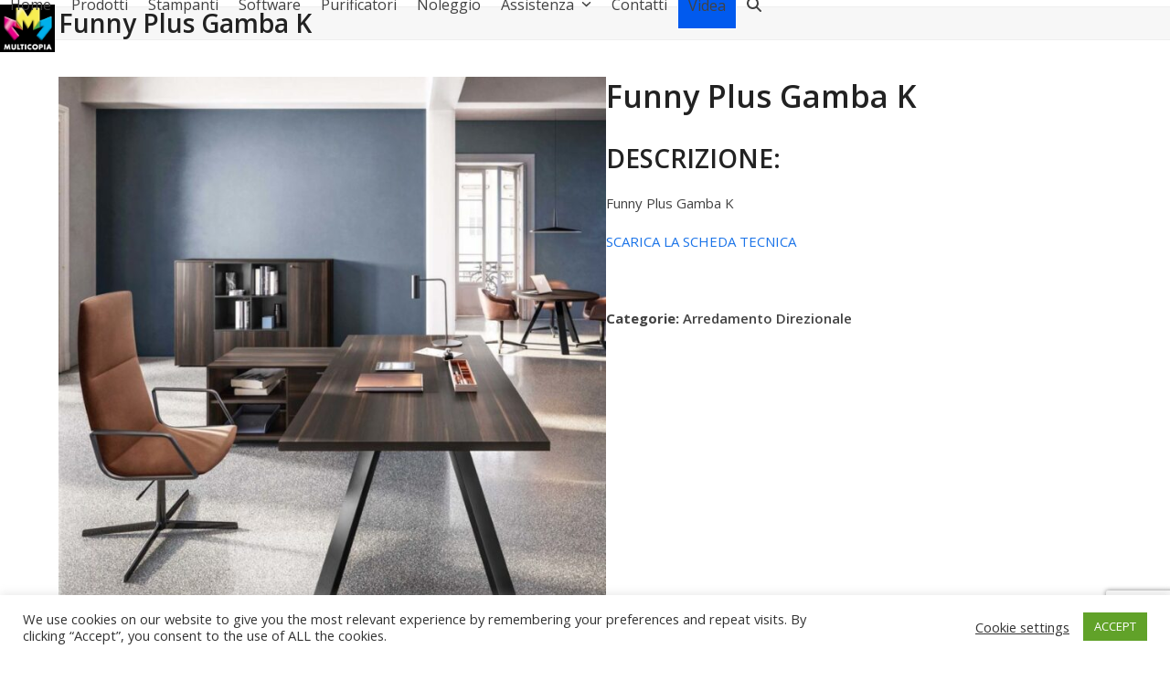

--- FILE ---
content_type: text/html; charset=UTF-8
request_url: https://www.multicopia.it/prodotto/funny-plus-gamba-k/
body_size: 32890
content:
<!DOCTYPE html>
<html lang="it-IT" class="wpex-classic-style">
<head>
<meta charset="UTF-8">
<link rel="profile" href="http://gmpg.org/xfn/11">
<meta name='robots' content='index, follow, max-image-preview:large, max-snippet:-1, max-video-preview:-1' />
	<style>img:is([sizes="auto" i], [sizes^="auto," i]) { contain-intrinsic-size: 3000px 1500px }</style>
	<meta name="viewport" content="width=device-width, initial-scale=1">

	<!-- This site is optimized with the Yoast SEO plugin v26.7 - https://yoast.com/wordpress/plugins/seo/ -->
	<title>Funny Plus Gamba K - Multicopia</title>
	<meta name="description" content="DESCRIZIONE:
Funny Plus Gamba K

SCARICA LA SCHEDA TECNICA
&nbsp;" />
	<link rel="canonical" href="https://www.multicopia.it/prodotto/funny-plus-gamba-k/" />
	<meta property="og:locale" content="it_IT" />
	<meta property="og:type" content="article" />
	<meta property="og:title" content="Funny Plus Gamba K - Multicopia" />
	<meta property="og:description" content="DESCRIZIONE: Funny Plus Gamba K  SCARICA LA SCHEDA TECNICA &nbsp;" />
	<meta property="og:url" content="https://www.multicopia.it/prodotto/funny-plus-gamba-k/" />
	<meta property="og:site_name" content="Multicopia" />
	<meta property="article:modified_time" content="2021-04-16T07:55:20+00:00" />
	<meta property="og:image" content="https://www.multicopia.it/wp-content/uploads/2021/04/about-office-collezioni-funnyplus-gamba-k-eucalipto-nero-864x1080-1.jpg" />
	<meta property="og:image:width" content="864" />
	<meta property="og:image:height" content="1080" />
	<meta property="og:image:type" content="image/jpeg" />
	<meta name="twitter:card" content="summary_large_image" />
	<script type="application/ld+json" class="yoast-schema-graph">{"@context":"https://schema.org","@graph":[{"@type":"WebPage","@id":"https://www.multicopia.it/prodotto/funny-plus-gamba-k/","url":"https://www.multicopia.it/prodotto/funny-plus-gamba-k/","name":"Funny Plus Gamba K - Multicopia","isPartOf":{"@id":"https://www.multicopia.it/#website"},"primaryImageOfPage":{"@id":"https://www.multicopia.it/prodotto/funny-plus-gamba-k/#primaryimage"},"image":{"@id":"https://www.multicopia.it/prodotto/funny-plus-gamba-k/#primaryimage"},"thumbnailUrl":"https://www.multicopia.it/wp-content/uploads/2021/04/about-office-collezioni-funnyplus-gamba-k-eucalipto-nero-864x1080-1.jpg","datePublished":"2021-04-01T12:30:45+00:00","dateModified":"2021-04-16T07:55:20+00:00","breadcrumb":{"@id":"https://www.multicopia.it/prodotto/funny-plus-gamba-k/#breadcrumb"},"inLanguage":"it-IT","potentialAction":[{"@type":"ReadAction","target":["https://www.multicopia.it/prodotto/funny-plus-gamba-k/"]}]},{"@type":"ImageObject","inLanguage":"it-IT","@id":"https://www.multicopia.it/prodotto/funny-plus-gamba-k/#primaryimage","url":"https://www.multicopia.it/wp-content/uploads/2021/04/about-office-collezioni-funnyplus-gamba-k-eucalipto-nero-864x1080-1.jpg","contentUrl":"https://www.multicopia.it/wp-content/uploads/2021/04/about-office-collezioni-funnyplus-gamba-k-eucalipto-nero-864x1080-1.jpg","width":864,"height":1080},{"@type":"BreadcrumbList","@id":"https://www.multicopia.it/prodotto/funny-plus-gamba-k/#breadcrumb","itemListElement":[{"@type":"ListItem","position":1,"name":"Home","item":"https://www.multicopia.it/"},{"@type":"ListItem","position":2,"name":"Prodotti"},{"@type":"ListItem","position":3,"name":"Funny Plus Gamba K"}]},{"@type":"WebSite","@id":"https://www.multicopia.it/#website","url":"https://www.multicopia.it/","name":"Multicopia","description":"Vendita, noleggio ed assistenza fotocopiatori,multifunzioni,stampanti.","publisher":{"@id":"https://www.multicopia.it/#organization"},"potentialAction":[{"@type":"SearchAction","target":{"@type":"EntryPoint","urlTemplate":"https://www.multicopia.it/?s={search_term_string}"},"query-input":{"@type":"PropertyValueSpecification","valueRequired":true,"valueName":"search_term_string"}}],"inLanguage":"it-IT"},{"@type":"Organization","@id":"https://www.multicopia.it/#organization","name":"Multicopia srl","url":"https://www.multicopia.it/","logo":{"@type":"ImageObject","inLanguage":"it-IT","@id":"https://www.multicopia.it/#/schema/logo/image/","url":"https://www.multicopia.it/wp-content/uploads/2017/07/MULTICOPIA-PERUGIA-152X152.png","contentUrl":"https://www.multicopia.it/wp-content/uploads/2017/07/MULTICOPIA-PERUGIA-152X152.png","width":152,"height":152,"caption":"Multicopia srl"},"image":{"@id":"https://www.multicopia.it/#/schema/logo/image/"}}]}</script>
	<!-- / Yoast SEO plugin. -->


<link rel='dns-prefetch' href='//www.googletagmanager.com' />
<link rel='dns-prefetch' href='//js-eu1.hs-scripts.com' />
<link rel='dns-prefetch' href='//www.youtube.com' />
<link rel='dns-prefetch' href='//fonts.googleapis.com' />
<link rel="alternate" type="application/rss+xml" title="Multicopia &raquo; Feed" href="https://www.multicopia.it/feed/" />
<link rel="alternate" type="application/rss+xml" title="Multicopia &raquo; Feed dei commenti" href="https://www.multicopia.it/comments/feed/" />
<link rel='stylesheet' id='js_composer_front-css' href='https://www.multicopia.it/wp-content/plugins/js_composer/assets/css/js_composer.min.css?ver=7.8' media='all' />
<link rel='stylesheet' id='wp-block-library-css' href='https://www.multicopia.it/wp-includes/css/dist/block-library/style.min.css?ver=6.8.3' media='all' />
<style id='pdfemb-pdf-embedder-viewer-style-inline-css'>
.wp-block-pdfemb-pdf-embedder-viewer{max-width:none}

</style>
<style id='global-styles-inline-css'>
:root{--wp--preset--aspect-ratio--square: 1;--wp--preset--aspect-ratio--4-3: 4/3;--wp--preset--aspect-ratio--3-4: 3/4;--wp--preset--aspect-ratio--3-2: 3/2;--wp--preset--aspect-ratio--2-3: 2/3;--wp--preset--aspect-ratio--16-9: 16/9;--wp--preset--aspect-ratio--9-16: 9/16;--wp--preset--color--black: #000000;--wp--preset--color--cyan-bluish-gray: #abb8c3;--wp--preset--color--white: #ffffff;--wp--preset--color--pale-pink: #f78da7;--wp--preset--color--vivid-red: #cf2e2e;--wp--preset--color--luminous-vivid-orange: #ff6900;--wp--preset--color--luminous-vivid-amber: #fcb900;--wp--preset--color--light-green-cyan: #7bdcb5;--wp--preset--color--vivid-green-cyan: #00d084;--wp--preset--color--pale-cyan-blue: #8ed1fc;--wp--preset--color--vivid-cyan-blue: #0693e3;--wp--preset--color--vivid-purple: #9b51e0;--wp--preset--color--accent: var(--wpex-accent);--wp--preset--color--on-accent: var(--wpex-on-accent);--wp--preset--color--accent-alt: var(--wpex-accent-alt);--wp--preset--color--on-accent-alt: var(--wpex-on-accent-alt);--wp--preset--gradient--vivid-cyan-blue-to-vivid-purple: linear-gradient(135deg,rgba(6,147,227,1) 0%,rgb(155,81,224) 100%);--wp--preset--gradient--light-green-cyan-to-vivid-green-cyan: linear-gradient(135deg,rgb(122,220,180) 0%,rgb(0,208,130) 100%);--wp--preset--gradient--luminous-vivid-amber-to-luminous-vivid-orange: linear-gradient(135deg,rgba(252,185,0,1) 0%,rgba(255,105,0,1) 100%);--wp--preset--gradient--luminous-vivid-orange-to-vivid-red: linear-gradient(135deg,rgba(255,105,0,1) 0%,rgb(207,46,46) 100%);--wp--preset--gradient--very-light-gray-to-cyan-bluish-gray: linear-gradient(135deg,rgb(238,238,238) 0%,rgb(169,184,195) 100%);--wp--preset--gradient--cool-to-warm-spectrum: linear-gradient(135deg,rgb(74,234,220) 0%,rgb(151,120,209) 20%,rgb(207,42,186) 40%,rgb(238,44,130) 60%,rgb(251,105,98) 80%,rgb(254,248,76) 100%);--wp--preset--gradient--blush-light-purple: linear-gradient(135deg,rgb(255,206,236) 0%,rgb(152,150,240) 100%);--wp--preset--gradient--blush-bordeaux: linear-gradient(135deg,rgb(254,205,165) 0%,rgb(254,45,45) 50%,rgb(107,0,62) 100%);--wp--preset--gradient--luminous-dusk: linear-gradient(135deg,rgb(255,203,112) 0%,rgb(199,81,192) 50%,rgb(65,88,208) 100%);--wp--preset--gradient--pale-ocean: linear-gradient(135deg,rgb(255,245,203) 0%,rgb(182,227,212) 50%,rgb(51,167,181) 100%);--wp--preset--gradient--electric-grass: linear-gradient(135deg,rgb(202,248,128) 0%,rgb(113,206,126) 100%);--wp--preset--gradient--midnight: linear-gradient(135deg,rgb(2,3,129) 0%,rgb(40,116,252) 100%);--wp--preset--font-size--small: 13px;--wp--preset--font-size--medium: 20px;--wp--preset--font-size--large: 36px;--wp--preset--font-size--x-large: 42px;--wp--preset--font-family--system-sans-serif: -apple-system, BlinkMacSystemFont, 'Segoe UI', Roboto, Oxygen-Sans, Ubuntu, Cantarell, 'Helvetica Neue', sans-serif;--wp--preset--font-family--system-serif: Iowan Old Style, Apple Garamond, Baskerville, Times New Roman, Droid Serif, Times, Source Serif Pro, serif, Apple Color Emoji, Segoe UI Emoji, Segoe UI Symbol;--wp--preset--spacing--20: 0.44rem;--wp--preset--spacing--30: 0.67rem;--wp--preset--spacing--40: 1rem;--wp--preset--spacing--50: 1.5rem;--wp--preset--spacing--60: 2.25rem;--wp--preset--spacing--70: 3.38rem;--wp--preset--spacing--80: 5.06rem;--wp--preset--shadow--natural: 6px 6px 9px rgba(0, 0, 0, 0.2);--wp--preset--shadow--deep: 12px 12px 50px rgba(0, 0, 0, 0.4);--wp--preset--shadow--sharp: 6px 6px 0px rgba(0, 0, 0, 0.2);--wp--preset--shadow--outlined: 6px 6px 0px -3px rgba(255, 255, 255, 1), 6px 6px rgba(0, 0, 0, 1);--wp--preset--shadow--crisp: 6px 6px 0px rgba(0, 0, 0, 1);}:root { --wp--style--global--content-size: 840px;--wp--style--global--wide-size: 1200px; }:where(body) { margin: 0; }.wp-site-blocks > .alignleft { float: left; margin-right: 2em; }.wp-site-blocks > .alignright { float: right; margin-left: 2em; }.wp-site-blocks > .aligncenter { justify-content: center; margin-left: auto; margin-right: auto; }:where(.wp-site-blocks) > * { margin-block-start: 24px; margin-block-end: 0; }:where(.wp-site-blocks) > :first-child { margin-block-start: 0; }:where(.wp-site-blocks) > :last-child { margin-block-end: 0; }:root { --wp--style--block-gap: 24px; }:root :where(.is-layout-flow) > :first-child{margin-block-start: 0;}:root :where(.is-layout-flow) > :last-child{margin-block-end: 0;}:root :where(.is-layout-flow) > *{margin-block-start: 24px;margin-block-end: 0;}:root :where(.is-layout-constrained) > :first-child{margin-block-start: 0;}:root :where(.is-layout-constrained) > :last-child{margin-block-end: 0;}:root :where(.is-layout-constrained) > *{margin-block-start: 24px;margin-block-end: 0;}:root :where(.is-layout-flex){gap: 24px;}:root :where(.is-layout-grid){gap: 24px;}.is-layout-flow > .alignleft{float: left;margin-inline-start: 0;margin-inline-end: 2em;}.is-layout-flow > .alignright{float: right;margin-inline-start: 2em;margin-inline-end: 0;}.is-layout-flow > .aligncenter{margin-left: auto !important;margin-right: auto !important;}.is-layout-constrained > .alignleft{float: left;margin-inline-start: 0;margin-inline-end: 2em;}.is-layout-constrained > .alignright{float: right;margin-inline-start: 2em;margin-inline-end: 0;}.is-layout-constrained > .aligncenter{margin-left: auto !important;margin-right: auto !important;}.is-layout-constrained > :where(:not(.alignleft):not(.alignright):not(.alignfull)){max-width: var(--wp--style--global--content-size);margin-left: auto !important;margin-right: auto !important;}.is-layout-constrained > .alignwide{max-width: var(--wp--style--global--wide-size);}body .is-layout-flex{display: flex;}.is-layout-flex{flex-wrap: wrap;align-items: center;}.is-layout-flex > :is(*, div){margin: 0;}body .is-layout-grid{display: grid;}.is-layout-grid > :is(*, div){margin: 0;}body{padding-top: 0px;padding-right: 0px;padding-bottom: 0px;padding-left: 0px;}a:where(:not(.wp-element-button)){text-decoration: underline;}:root :where(.wp-element-button, .wp-block-button__link){background-color: #32373c;border-width: 0;color: #fff;font-family: inherit;font-size: inherit;line-height: inherit;padding: calc(0.667em + 2px) calc(1.333em + 2px);text-decoration: none;}.has-black-color{color: var(--wp--preset--color--black) !important;}.has-cyan-bluish-gray-color{color: var(--wp--preset--color--cyan-bluish-gray) !important;}.has-white-color{color: var(--wp--preset--color--white) !important;}.has-pale-pink-color{color: var(--wp--preset--color--pale-pink) !important;}.has-vivid-red-color{color: var(--wp--preset--color--vivid-red) !important;}.has-luminous-vivid-orange-color{color: var(--wp--preset--color--luminous-vivid-orange) !important;}.has-luminous-vivid-amber-color{color: var(--wp--preset--color--luminous-vivid-amber) !important;}.has-light-green-cyan-color{color: var(--wp--preset--color--light-green-cyan) !important;}.has-vivid-green-cyan-color{color: var(--wp--preset--color--vivid-green-cyan) !important;}.has-pale-cyan-blue-color{color: var(--wp--preset--color--pale-cyan-blue) !important;}.has-vivid-cyan-blue-color{color: var(--wp--preset--color--vivid-cyan-blue) !important;}.has-vivid-purple-color{color: var(--wp--preset--color--vivid-purple) !important;}.has-accent-color{color: var(--wp--preset--color--accent) !important;}.has-on-accent-color{color: var(--wp--preset--color--on-accent) !important;}.has-accent-alt-color{color: var(--wp--preset--color--accent-alt) !important;}.has-on-accent-alt-color{color: var(--wp--preset--color--on-accent-alt) !important;}.has-black-background-color{background-color: var(--wp--preset--color--black) !important;}.has-cyan-bluish-gray-background-color{background-color: var(--wp--preset--color--cyan-bluish-gray) !important;}.has-white-background-color{background-color: var(--wp--preset--color--white) !important;}.has-pale-pink-background-color{background-color: var(--wp--preset--color--pale-pink) !important;}.has-vivid-red-background-color{background-color: var(--wp--preset--color--vivid-red) !important;}.has-luminous-vivid-orange-background-color{background-color: var(--wp--preset--color--luminous-vivid-orange) !important;}.has-luminous-vivid-amber-background-color{background-color: var(--wp--preset--color--luminous-vivid-amber) !important;}.has-light-green-cyan-background-color{background-color: var(--wp--preset--color--light-green-cyan) !important;}.has-vivid-green-cyan-background-color{background-color: var(--wp--preset--color--vivid-green-cyan) !important;}.has-pale-cyan-blue-background-color{background-color: var(--wp--preset--color--pale-cyan-blue) !important;}.has-vivid-cyan-blue-background-color{background-color: var(--wp--preset--color--vivid-cyan-blue) !important;}.has-vivid-purple-background-color{background-color: var(--wp--preset--color--vivid-purple) !important;}.has-accent-background-color{background-color: var(--wp--preset--color--accent) !important;}.has-on-accent-background-color{background-color: var(--wp--preset--color--on-accent) !important;}.has-accent-alt-background-color{background-color: var(--wp--preset--color--accent-alt) !important;}.has-on-accent-alt-background-color{background-color: var(--wp--preset--color--on-accent-alt) !important;}.has-black-border-color{border-color: var(--wp--preset--color--black) !important;}.has-cyan-bluish-gray-border-color{border-color: var(--wp--preset--color--cyan-bluish-gray) !important;}.has-white-border-color{border-color: var(--wp--preset--color--white) !important;}.has-pale-pink-border-color{border-color: var(--wp--preset--color--pale-pink) !important;}.has-vivid-red-border-color{border-color: var(--wp--preset--color--vivid-red) !important;}.has-luminous-vivid-orange-border-color{border-color: var(--wp--preset--color--luminous-vivid-orange) !important;}.has-luminous-vivid-amber-border-color{border-color: var(--wp--preset--color--luminous-vivid-amber) !important;}.has-light-green-cyan-border-color{border-color: var(--wp--preset--color--light-green-cyan) !important;}.has-vivid-green-cyan-border-color{border-color: var(--wp--preset--color--vivid-green-cyan) !important;}.has-pale-cyan-blue-border-color{border-color: var(--wp--preset--color--pale-cyan-blue) !important;}.has-vivid-cyan-blue-border-color{border-color: var(--wp--preset--color--vivid-cyan-blue) !important;}.has-vivid-purple-border-color{border-color: var(--wp--preset--color--vivid-purple) !important;}.has-accent-border-color{border-color: var(--wp--preset--color--accent) !important;}.has-on-accent-border-color{border-color: var(--wp--preset--color--on-accent) !important;}.has-accent-alt-border-color{border-color: var(--wp--preset--color--accent-alt) !important;}.has-on-accent-alt-border-color{border-color: var(--wp--preset--color--on-accent-alt) !important;}.has-vivid-cyan-blue-to-vivid-purple-gradient-background{background: var(--wp--preset--gradient--vivid-cyan-blue-to-vivid-purple) !important;}.has-light-green-cyan-to-vivid-green-cyan-gradient-background{background: var(--wp--preset--gradient--light-green-cyan-to-vivid-green-cyan) !important;}.has-luminous-vivid-amber-to-luminous-vivid-orange-gradient-background{background: var(--wp--preset--gradient--luminous-vivid-amber-to-luminous-vivid-orange) !important;}.has-luminous-vivid-orange-to-vivid-red-gradient-background{background: var(--wp--preset--gradient--luminous-vivid-orange-to-vivid-red) !important;}.has-very-light-gray-to-cyan-bluish-gray-gradient-background{background: var(--wp--preset--gradient--very-light-gray-to-cyan-bluish-gray) !important;}.has-cool-to-warm-spectrum-gradient-background{background: var(--wp--preset--gradient--cool-to-warm-spectrum) !important;}.has-blush-light-purple-gradient-background{background: var(--wp--preset--gradient--blush-light-purple) !important;}.has-blush-bordeaux-gradient-background{background: var(--wp--preset--gradient--blush-bordeaux) !important;}.has-luminous-dusk-gradient-background{background: var(--wp--preset--gradient--luminous-dusk) !important;}.has-pale-ocean-gradient-background{background: var(--wp--preset--gradient--pale-ocean) !important;}.has-electric-grass-gradient-background{background: var(--wp--preset--gradient--electric-grass) !important;}.has-midnight-gradient-background{background: var(--wp--preset--gradient--midnight) !important;}.has-small-font-size{font-size: var(--wp--preset--font-size--small) !important;}.has-medium-font-size{font-size: var(--wp--preset--font-size--medium) !important;}.has-large-font-size{font-size: var(--wp--preset--font-size--large) !important;}.has-x-large-font-size{font-size: var(--wp--preset--font-size--x-large) !important;}.has-system-sans-serif-font-family{font-family: var(--wp--preset--font-family--system-sans-serif) !important;}.has-system-serif-font-family{font-family: var(--wp--preset--font-family--system-serif) !important;}
:root :where(.wp-block-post-template){margin-top: 0px;margin-right: auto;margin-bottom: 0px;margin-left: auto;}
:root :where(.wp-block-pullquote){font-size: 1.5em;line-height: 1.6;}
</style>
<link rel='stylesheet' id='contact-form-7-css' href='https://www.multicopia.it/wp-content/plugins/contact-form-7/includes/css/styles.css?ver=6.1.4' media='all' />
<link rel='stylesheet' id='cookie-law-info-css' href='https://www.multicopia.it/wp-content/plugins/cookie-law-info/legacy/public/css/cookie-law-info-public.css?ver=3.3.9.1' media='all' />
<link rel='stylesheet' id='cookie-law-info-gdpr-css' href='https://www.multicopia.it/wp-content/plugins/cookie-law-info/legacy/public/css/cookie-law-info-gdpr.css?ver=3.3.9.1' media='all' />
<style id='woocommerce-inline-inline-css'>
.woocommerce form .form-row .required { visibility: visible; }
</style>
<link rel='stylesheet' id='megamenu-css' href='https://www.multicopia.it/wp-content/uploads/maxmegamenu/style.css?ver=e6d15e' media='all' />
<link rel='stylesheet' id='dashicons-css' href='https://www.multicopia.it/wp-includes/css/dashicons.min.css?ver=6.8.3' media='all' />
<style id='dashicons-inline-css'>
[data-font="Dashicons"]:before {font-family: 'Dashicons' !important;content: attr(data-icon) !important;speak: none !important;font-weight: normal !important;font-variant: normal !important;text-transform: none !important;line-height: 1 !important;font-style: normal !important;-webkit-font-smoothing: antialiased !important;-moz-osx-font-smoothing: grayscale !important;}
</style>
<link rel='stylesheet' id='parent-style-css' href='https://www.multicopia.it/wp-content/themes/Total/style.css?ver=6.5' media='all' />
<link rel='stylesheet' id='wpex-woocommerce-css' href='https://www.multicopia.it/wp-content/themes/Total/assets/css/frontend/woocommerce/core.min.css?ver=6.5' media='all' />
<link rel='stylesheet' id='wpex-google-font-open-sans-css' href='https://fonts.googleapis.com/css2?family=Open+Sans:ital,wght@0,100;0,200;0,300;0,400;0,500;0,600;0,700;0,800;0,900;1,100;1,200;1,300;1,400;1,500;1,600;1,700;1,800;1,900&#038;display=swap&#038;subset=latin' media='all' />
<link rel='stylesheet' id='wpex-style-css' href='https://www.multicopia.it/wp-content/themes/multicopia-theme/style.css?ver=6.5' media='all' />
<link rel='stylesheet' id='wpex-mobile-menu-breakpoint-max-css' href='https://www.multicopia.it/wp-content/themes/Total/assets/css/frontend/breakpoints/max.min.css?ver=6.5' media='only screen and (max-width:959px)' />
<link rel='stylesheet' id='wpex-mobile-menu-breakpoint-min-css' href='https://www.multicopia.it/wp-content/themes/Total/assets/css/frontend/breakpoints/min.min.css?ver=6.5' media='only screen and (min-width:960px)' />
<link rel='stylesheet' id='vcex-shortcodes-css' href='https://www.multicopia.it/wp-content/themes/Total/assets/css/frontend/vcex-shortcodes.min.css?ver=6.5' media='all' />
<link rel='stylesheet' id='dflip-style-css' href='https://www.multicopia.it/wp-content/plugins/3d-flipbook-dflip-lite/assets/css/dflip.min.css?ver=2.4.20' media='all' />
<link rel='stylesheet' id='product-loops-60401e07daed6-css' href='https://www.multicopia.it/wp-content/uploads/product-loops-60401e07daed6.css?ver=60401e07daed6' media='all' />
<link rel='stylesheet' id='wpex-wpbakery-css' href='https://www.multicopia.it/wp-content/themes/Total/assets/css/frontend/wpbakery.min.css?ver=6.5' media='all' />
<link rel='stylesheet' id='wcgs-video-css' href='https://www.multicopia.it/wp-content/plugins/woo-gallery-slider-pro/public/css/video.min.css?ver=3.1.0' media='all' />
<link rel='stylesheet' id='woo-gallery-slider-pro-fontello-css' href='https://www.multicopia.it/wp-content/plugins/woo-gallery-slider-pro/admin/css/fontello.min.css?ver=3.1.0' media='all' />
<link rel='stylesheet' id='wcgs-swiper-css' href='https://www.multicopia.it/wp-content/plugins/woo-gallery-slider-pro/public/css/swiper.min.css?ver=3.1.0' media='all' />
<link rel='stylesheet' id='wcgs-fancybox-css' href='https://www.multicopia.it/wp-content/plugins/woo-gallery-slider-pro/public/css/fancybox.min.css?ver=3.1.0' media='all' />
<link rel='stylesheet' id='woo-gallery-slider-pro-css' href='https://www.multicopia.it/wp-content/plugins/woo-gallery-slider-pro/public/css/woo-gallery-slider-public.min.css?ver=3.1.0' media='all' />
<style id='woo-gallery-slider-pro-inline-css'>
.wcgs-carousel.right_side .wcgs-photo, .wcgs-carousel.right_side .wcgs-photo-wrap {
			border: 1px solid #b5b5b5;
		}.wcgs-spswiper-before-init.horizontal .gallery-navigation-carousel-wrapper .spswiper-wrapper>div {
				width: calc(20% - 6px) !important;
		}.wcgs-carousel.right_side .wcgs-photo, .wcgs-carousel.right_side .wcgs-photo-wrap {
			border: 1px solid #b5b5b5;
		}@media screen and (min-width:992px ){
  			#wpgs-gallery.wcgs-woocommerce-product-gallery:has(:not(+ .summary)) {
                max-width: 100%;
            }
           	#wpgs-gallery.wcgs-woocommerce-product-gallery:has( + .summary) {
                max-width: 60%;
            }
        }@media screen and (min-width:992px ){
                #wpgs-gallery.wcgs-woocommerce-product-gallery+.summary {
                    max-width: calc(40% - 50px);
                }
            }#wpgs-gallery  .wcgs-video-icon:after{
			color:#fff
		}#wpgs-gallery  .wcgs-video-icon:hover:after{
			color:#fff
		}#wpgs-gallery  .wcgs-anchor-link.active .wcgs-thumb,
			#wpgs-gallery  .spswiper-slide-thumb-active.wcgs-thumb {
				border: 2px solid #0085BA;
				box-shadow: 0px 0px 0px 0px rgba(0,0,0,0.50);
			}
			#wpgs-gallery  .wcgs-anchor-link.active .wcgs-thumb:hover,
			#wpgs-gallery  .wcgs-thumb.spswiper-slide-thumb-active.wcgs-thumb:hover {
				border-color: #0085BA;
			}
			#wpgs-gallery .wcgs-thumb:hover {
				border-color: #0085BA;
			}
			#wpgs-gallery .wcgs-thumb {
				border: 2px solid #dddddd;
				border-radius: 0px;
				padding: 0px;
				overflow: hidden;
			}#wpgs-gallery .wcgs-carousel .wcgs-toggle-btn{
			 font-size: 15px;
			 color: #fff;
			 background-color: rgba(0, 0, 0, .5);
			 border: 1px solid #999;
			 border-radius: 0px;
			 padding: 10px 10px 10px 10px;
			 margin: 0px 0px 0px 0px;
				;
			font-weight: 600;
			letter-spacing: 1.5px;
			text-transform: uppercase;
			transition: 0.2s all;
		}
		#wpgs-gallery .wcgs-carousel .wcgs-toggle-btn	i.wgsp-icon.sp-wgsp-icon-down-open-big:before {
			font-weight: 600;
		}
		#wpgs-gallery .wcgs-carousel .wcgs-toggle-btn span {
			margin-right: 2px;
		}
		#wpgs-gallery .wcgs-carousel .wcgs-toggle-btn-container .wcgs-toggle-btn:hover{
			background-color: rgba(0, 0, 0, .85);
			color: rgba(0, 0, 0, .5);
			border-color: #444;
		}
		#wpgs-gallery.wcgs-woocommerce-product-gallery .gallery-navigation-carousel-wrapper {
			-ms-flex-order: 2 !important;
			order: 2 !important;
			position: relative;
		}
		#wpgs-gallery.wcgs-woocommerce-product-gallery .wcgs-carousel .wcgs-slider-image {
			border-radius: 0px;
		}
		#wpgs-gallery .wcgs-carousel .wcgs-spswiper-button-next.wcgs-spswiper-arrow,
		#wpgs-gallery .wcgs-carousel .wcgs-spswiper-button-prev.wcgs-spswiper-arrow {
			font-size: 16px;
			color: #5e5e5e;
			background-color: rgba(0,0,0,0.22);
			border-radius: 0px;
		}
		#wpgs-gallery .wcgs-carousel .wcgs-spswiper-button-next.wcgs-spswiper-arrow:hover,
		#wpgs-gallery .wcgs-carousel .wcgs-spswiper-button-prev.wcgs-spswiper-arrow:hover {
			color: #000000;
			background-color: rgba(255,255,255,0.85);
		}
		#wpgs-gallery .wcgs-carousel .wcgs-spswiper-button-prev.wcgs-spswiper-arrow::before {
			content: "\f104";
		}
		#wpgs-gallery .wcgs-carousel .wcgs-spswiper-button-next.wcgs-spswiper-arrow::before {
			content: "\f105";
		}
		#wpgs-gallery .spswiper-pagination.spswiper-pagination-progressbar,
		#wpgs-gallery .spswiper-pagination .spswiper-pagination-bullet {
			background-color: rgba(115, 119, 121, 0.5);
		}
		#wpgs-gallery .spswiper-pagination.spswiper-pagination-progressbar .spswiper-pagination-progressbar-fill,
		#wpgs-gallery .spswiper-pagination .spswiper-pagination-bullet.spswiper-pagination-bullet-active {
			background-color: rgba(115, 119, 121, 0.8);
		}
		#wpgs-gallery .wcgs-lightbox {
			height:30px;
			width: 30px;
			color: #fff;
			background-color: rgba(0, 0, 0, 0.5);
			font-size: 13px;
		}
		#wpgs-gallery .wcgs-lightbox:hover {
			color: #fff;
			background-color: rgba(0, 0, 0, 0.8);
		}
		#wpgs-gallery .gallery-navigation-carousel.vertical  .wcgs-spswiper-button-next.wcgs-spswiper-arrow::before,
		#wpgs-gallery .gallery-navigation-carousel .wcgs-spswiper-button-prev.wcgs-spswiper-arrow::before {
			content: "\e814";
		}
		#wpgs-gallery .gallery-navigation-carousel.vertical  .wcgs-spswiper-button-prev.wcgs-spswiper-arrow::before,
		#wpgs-gallery .gallery-navigation-carousel  .wcgs-spswiper-button-next.wcgs-spswiper-arrow::before {
			content: "\e802";
		}
		#wpgs-gallery .gallery-navigation-carousel-wrapper {
			margin-top: 6px;;
		}
		#wpgs-gallery {
			margin-bottom: 30px;
		}
		#wpgs-gallery .gallery-navigation-carousel.vertical .wcgs-thumb {
			width: auto !important;
		}
		.fancybox__caption {
			color: #ffffff;
			font-size: 14px;
			text-align: center;
		}
		.fancybox__backdrop {
			background: #1e1e1e !important;
		}#wpgs-gallery.wcgs-woocommerce-product-gallery  .gallery-navigation-carousel-wrapper{
				padding: 0 30px;
				margin-top: 6px;
				position: relative;
			}
			#wpgs-gallery.wcgs-woocommerce-product-gallery .gallery-navigation-carousel{
				position: static;
			}
			#wpgs-gallery .gallery-navigation-carousel .wcgs-spswiper-button-next.wcgs-spswiper-arrow,
			#wpgs-gallery .gallery-navigation-carousel .wcgs-spswiper-button-prev.wcgs-spswiper-arrow{
				font-size: 12px;
				color: #8796A1;
				background-color: transparent;
				border:  0px solid #dddddd;
				border-radius: 0px;
				width: 30px;
				height: 30px;
			}#wpgs-gallery .gallery-navigation-carousel .wcgs-spswiper-button-next.wcgs-spswiper-arrow:hover,
			#wpgs-gallery .gallery-navigation-carousel .wcgs-spswiper-button-prev.wcgs-spswiper-arrow:hover{
				border-color:  #dddddd;
				color: #8796A1;
				background-color: transparent;

			}#wpgs-gallery .gallery-navigation-carousel .wcgs-spswiper-button-next.wcgs-spswiper-arrow,
				#wpgs-gallery .gallery-navigation-carousel .wcgs-spswiper-button-prev.wcgs-spswiper-arrow{
					top: calc(50% - 15px);
				}.wcgs_xzoom-preview {
				border: 1px solid #b5b5b5 ;
				background: #2f4f4f;
				box-shadow: -1px -1px 10px 0px #9e9e9e none;
				}.wcgs_xzoom-lens {
					border: 1px solid #dddddd ;
					box-shadow: none;
					cursor: zoom-in;
				}.wcgs_xzoom-preview {
					box-shadow: none;
				}.wcgs_xzoom-source .zoom-tint{
						backdrop-filter: blur(20px);
					}
</style>
<link rel='stylesheet' id='wqpmb-style-css' href='https://www.multicopia.it/wp-content/plugins/wc-quantity-plus-minus-button/assets/css/style.css?ver=1.0.0' media='all' />
<link rel='stylesheet' id='bsf-Defaults-css' href='https://www.multicopia.it/wp-content/uploads/smile_fonts/Defaults/Defaults.css?ver=3.21.2' media='all' />
<link rel='stylesheet' id='__EPYT__style-css' href='https://www.multicopia.it/wp-content/plugins/youtube-embed-plus/styles/ytprefs.min.css?ver=14.2.4' media='all' />
<style id='__EPYT__style-inline-css'>

                .epyt-gallery-thumb {
                        width: 33.333%;
                }
                
</style>
<style id='imh-6310-head-css-inline-css'>
.imh-6310-point-icons{display: none}
</style>
<link rel='stylesheet' id='beeteam_front_fontawsome_css-css' href='https://www.multicopia.it/wp-content/plugins/Smart-One-Page-Navigation/assets/front-end/fontawesome/css/font-awesome.min.css?ver=1.3.8' media='all' />
<link rel='stylesheet' id='beeteam_front_ytplayer_css-css' href='https://www.multicopia.it/wp-content/plugins/Smart-One-Page-Navigation/assets/front-end/ytplayer/css/jquery.mb.YTPlayer.min.css?ver=1.3.8' media='all' />
<link rel='stylesheet' id='beeteam_front_animate_css-css' href='https://www.multicopia.it/wp-content/plugins/Smart-One-Page-Navigation/assets/front-end/animate-css/animate.min.css?ver=1.3.8' media='all' />
<link rel='stylesheet' id='beeteam_front_spinkit_css-css' href='https://www.multicopia.it/wp-content/plugins/Smart-One-Page-Navigation/assets/front-end/spinkit.css?ver=1.3.8' media='all' />
<link rel='stylesheet' id='op_bete_front_css-css' href='https://www.multicopia.it/wp-content/plugins/Smart-One-Page-Navigation/assets/minify/core.css?ver=1.3.8' media='all' />
<link rel='stylesheet' id='prdctfltr-css' href='https://www.multicopia.it/wp-content/plugins/xforwoocommerce/x-pack/prdctfltr/includes/css/styles.css?ver=9.1.2' media='all' />
<script id="woocommerce-google-analytics-integration-gtag-js-after">
/* Google Analytics for WooCommerce (gtag.js) */
					window.dataLayer = window.dataLayer || [];
					function gtag(){dataLayer.push(arguments);}
					// Set up default consent state.
					for ( const mode of [{"analytics_storage":"denied","ad_storage":"denied","ad_user_data":"denied","ad_personalization":"denied","region":["AT","BE","BG","HR","CY","CZ","DK","EE","FI","FR","DE","GR","HU","IS","IE","IT","LV","LI","LT","LU","MT","NL","NO","PL","PT","RO","SK","SI","ES","SE","GB","CH"]}] || [] ) {
						gtag( "consent", "default", { "wait_for_update": 500, ...mode } );
					}
					gtag("js", new Date());
					gtag("set", "developer_id.dOGY3NW", true);
					gtag("config", "G-YWMY7KH7KS", {"track_404":true,"allow_google_signals":true,"logged_in":false,"linker":{"domains":[],"allow_incoming":false},"custom_map":{"dimension1":"logged_in"}});
</script>
<script src="https://www.multicopia.it/wp-includes/js/jquery/jquery.min.js?ver=3.7.1" id="jquery-core-js"></script>
<script src="https://www.multicopia.it/wp-includes/js/jquery/jquery-migrate.min.js?ver=3.4.1" id="jquery-migrate-js"></script>
<script id="cookie-law-info-js-extra">
var Cli_Data = {"nn_cookie_ids":["_gat_UA-26315791-1","CONSENT","cookielawinfo-checkbox-advertisement","__cfduid","_fbp","fr","VISITOR_INFO1_LIVE","test_cookie","IDE","_ga","_gid","YSC"],"cookielist":[],"non_necessary_cookies":{"necessary":["__cfduid"],"performance":["YSC"],"analytics":["_ga","_gid"],"advertisement":["_fbp","fr","VISITOR_INFO1_LIVE","test_cookie","IDE"],"others":["_gat_UA-26315791-1","CONSENT"]},"ccpaEnabled":"","ccpaRegionBased":"","ccpaBarEnabled":"","strictlyEnabled":["necessary","obligatoire"],"ccpaType":"gdpr","js_blocking":"1","custom_integration":"","triggerDomRefresh":"","secure_cookies":""};
var cli_cookiebar_settings = {"animate_speed_hide":"500","animate_speed_show":"500","background":"#FFF","border":"#b1a6a6c2","border_on":"","button_1_button_colour":"#61a229","button_1_button_hover":"#4e8221","button_1_link_colour":"#fff","button_1_as_button":"1","button_1_new_win":"","button_2_button_colour":"#333","button_2_button_hover":"#292929","button_2_link_colour":"#444","button_2_as_button":"","button_2_hidebar":"","button_3_button_colour":"#3566bb","button_3_button_hover":"#2a5296","button_3_link_colour":"#fff","button_3_as_button":"1","button_3_new_win":"","button_4_button_colour":"#000","button_4_button_hover":"#000000","button_4_link_colour":"#333333","button_4_as_button":"","button_7_button_colour":"#61a229","button_7_button_hover":"#4e8221","button_7_link_colour":"#fff","button_7_as_button":"1","button_7_new_win":"","font_family":"inherit","header_fix":"","notify_animate_hide":"1","notify_animate_show":"","notify_div_id":"#cookie-law-info-bar","notify_position_horizontal":"right","notify_position_vertical":"bottom","scroll_close":"","scroll_close_reload":"","accept_close_reload":"","reject_close_reload":"","showagain_tab":"","showagain_background":"#fff","showagain_border":"#000","showagain_div_id":"#cookie-law-info-again","showagain_x_position":"100px","text":"#333333","show_once_yn":"","show_once":"10000","logging_on":"","as_popup":"","popup_overlay":"1","bar_heading_text":"","cookie_bar_as":"banner","popup_showagain_position":"bottom-right","widget_position":"left"};
var log_object = {"ajax_url":"https:\/\/www.multicopia.it\/wp-admin\/admin-ajax.php"};
</script>
<script src="https://www.multicopia.it/wp-content/plugins/cookie-law-info/legacy/public/js/cookie-law-info-public.js?ver=3.3.9.1" id="cookie-law-info-js"></script>
<script id="3d-flip-book-client-locale-loader-js-extra">
var FB3D_CLIENT_LOCALE = {"ajaxurl":"https:\/\/www.multicopia.it\/wp-admin\/admin-ajax.php","dictionary":{"Table of contents":"Table of contents","Close":"Close","Bookmarks":"Bookmarks","Thumbnails":"Thumbnails","Search":"Search","Share":"Share","Facebook":"Facebook","Twitter":"Twitter","Email":"Email","Play":"Play","Previous page":"Previous page","Next page":"Next page","Zoom in":"Zoom in","Zoom out":"Zoom out","Fit view":"Fit view","Auto play":"Auto play","Full screen":"Full screen","More":"More","Smart pan":"Smart pan","Single page":"Single page","Sounds":"Sounds","Stats":"Stats","Print":"Print","Download":"Download","Goto first page":"Goto first page","Goto last page":"Goto last page"},"images":"https:\/\/www.multicopia.it\/wp-content\/plugins\/interactive-3d-flipbook-powered-physics-engine\/assets\/images\/","jsData":{"urls":[],"posts":{"ids_mis":[],"ids":[]},"pages":[],"firstPages":[],"bookCtrlProps":[],"bookTemplates":[]},"key":"3d-flip-book","pdfJS":{"pdfJsLib":"https:\/\/www.multicopia.it\/wp-content\/plugins\/interactive-3d-flipbook-powered-physics-engine\/assets\/js\/pdf.min.js?ver=4.3.136","pdfJsWorker":"https:\/\/www.multicopia.it\/wp-content\/plugins\/interactive-3d-flipbook-powered-physics-engine\/assets\/js\/pdf.worker.js?ver=4.3.136","stablePdfJsLib":"https:\/\/www.multicopia.it\/wp-content\/plugins\/interactive-3d-flipbook-powered-physics-engine\/assets\/js\/stable\/pdf.min.js?ver=2.5.207","stablePdfJsWorker":"https:\/\/www.multicopia.it\/wp-content\/plugins\/interactive-3d-flipbook-powered-physics-engine\/assets\/js\/stable\/pdf.worker.js?ver=2.5.207","pdfJsCMapUrl":"https:\/\/www.multicopia.it\/wp-content\/plugins\/interactive-3d-flipbook-powered-physics-engine\/assets\/cmaps\/"},"cacheurl":"https:\/\/www.multicopia.it\/wp-content\/uploads\/3d-flip-book\/cache\/","pluginsurl":"https:\/\/www.multicopia.it\/wp-content\/plugins\/","pluginurl":"https:\/\/www.multicopia.it\/wp-content\/plugins\/interactive-3d-flipbook-powered-physics-engine\/","thumbnailSize":{"width":"150","height":"150"},"version":"1.16.17"};
</script>
<script src="https://www.multicopia.it/wp-content/plugins/interactive-3d-flipbook-powered-physics-engine/assets/js/client-locale-loader.js?ver=1.16.17" id="3d-flip-book-client-locale-loader-js" async data-wp-strategy="async"></script>
<script src="//www.multicopia.it/wp-content/plugins/revslider/sr6/assets/js/rbtools.min.js?ver=6.7.29" async id="tp-tools-js"></script>
<script src="//www.multicopia.it/wp-content/plugins/revslider/sr6/assets/js/rs6.min.js?ver=6.7.35" async id="revmin-js"></script>
<script src="https://www.multicopia.it/wp-content/plugins/woocommerce/assets/js/jquery-blockui/jquery.blockUI.min.js?ver=2.7.0-wc.10.4.3" id="wc-jquery-blockui-js" data-wp-strategy="defer"></script>
<script id="wc-add-to-cart-js-extra">
var wc_add_to_cart_params = {"ajax_url":"\/wp-admin\/admin-ajax.php","wc_ajax_url":"\/?wc-ajax=%%endpoint%%","i18n_view_cart":"Visualizza carrello","cart_url":"https:\/\/www.multicopia.it\/woocommerce-carrello\/","is_cart":"","cart_redirect_after_add":"no"};
</script>
<script src="https://www.multicopia.it/wp-content/plugins/woocommerce/assets/js/frontend/add-to-cart.min.js?ver=10.4.3" id="wc-add-to-cart-js" data-wp-strategy="defer"></script>
<script src="https://www.multicopia.it/wp-content/plugins/woocommerce/assets/js/zoom/jquery.zoom.min.js?ver=1.7.21-wc.10.4.3" id="wc-zoom-js" defer data-wp-strategy="defer"></script>
<script src="https://www.multicopia.it/wp-content/plugins/woocommerce/assets/js/flexslider/jquery.flexslider.min.js?ver=2.7.2-wc.10.4.3" id="wc-flexslider-js" defer data-wp-strategy="defer"></script>
<script id="wc-single-product-js-extra">
var wc_single_product_params = {"i18n_required_rating_text":"Seleziona una valutazione","i18n_rating_options":["1 stella su 5","2 stelle su 5","3 stelle su 5","4 stelle su 5","5 stelle su 5"],"i18n_product_gallery_trigger_text":"Visualizza la galleria di immagini a schermo intero","review_rating_required":"yes","flexslider":{"rtl":false,"animation":"slide","smoothHeight":true,"directionNav":true,"controlNav":"thumbnails","slideshow":false,"animationSpeed":600,"animationLoop":false,"allowOneSlide":false,"prevText":"<span class=\"screen-reader-text\">diapositiva precedente<\/span><span class=\"wpex-icon\" aria-hidden=\"true\"><svg xmlns=\"http:\/\/www.w3.org\/2000\/svg\" viewBox=\"0 0 24 24\"><rect fill=\"none\" height=\"24\" width=\"24\"\/><g><polygon points=\"17.77,3.77 16,2 6,12 16,22 17.77,20.23 9.54,12\"\/><\/g><\/svg><\/span>","nextText":"<span class=\"screen-reader-text\">diapositiva successiva<\/span><span class=\"wpex-icon\" aria-hidden=\"true\"><svg xmlns=\"http:\/\/www.w3.org\/2000\/svg\" viewBox=\"0 0 24 24\"><g><path d=\"M0,0h24v24H0V0z\" fill=\"none\"\/><\/g><g><polygon points=\"6.23,20.23 8,22 18,12 8,2 6.23,3.77 14.46,12\"\/><\/g><\/svg><\/span>"},"zoom_enabled":"1","zoom_options":[],"photoswipe_enabled":"","photoswipe_options":{"shareEl":false,"closeOnScroll":false,"history":false,"hideAnimationDuration":0,"showAnimationDuration":0},"flexslider_enabled":"1"};
</script>
<script src="https://www.multicopia.it/wp-content/plugins/woocommerce/assets/js/frontend/single-product.min.js?ver=10.4.3" id="wc-single-product-js" defer data-wp-strategy="defer"></script>
<script src="https://www.multicopia.it/wp-content/plugins/woocommerce/assets/js/js-cookie/js.cookie.min.js?ver=2.1.4-wc.10.4.3" id="wc-js-cookie-js" defer data-wp-strategy="defer"></script>
<script id="woocommerce-js-extra">
var woocommerce_params = {"ajax_url":"\/wp-admin\/admin-ajax.php","wc_ajax_url":"\/?wc-ajax=%%endpoint%%","i18n_password_show":"Mostra password","i18n_password_hide":"Nascondi password"};
</script>
<script src="https://www.multicopia.it/wp-content/plugins/woocommerce/assets/js/frontend/woocommerce.min.js?ver=10.4.3" id="woocommerce-js" defer data-wp-strategy="defer"></script>
<script src="https://www.multicopia.it/wp-content/plugins/js_composer/assets/js/vendors/woocommerce-add-to-cart.js?ver=7.8" id="vc_woocommerce-add-to-cart-js-js"></script>
<script id="wpex-core-js-extra">
var wpex_theme_params = {"selectArrowIcon":"<span class=\"wpex-select-arrow__icon wpex-icon--sm wpex-flex wpex-icon\" aria-hidden=\"true\"><svg viewBox=\"0 0 24 24\" xmlns=\"http:\/\/www.w3.org\/2000\/svg\"><rect fill=\"none\" height=\"24\" width=\"24\"\/><g transform=\"matrix(0, -1, 1, 0, -0.115, 23.885)\"><polygon points=\"17.77,3.77 16,2 6,12 16,22 17.77,20.23 9.54,12\"\/><\/g><\/svg><\/span>","customSelects":".widget_categories form,.widget_archive select,.vcex-form-shortcode select,.woocommerce-ordering .orderby,#dropdown_product_cat,.single-product .variations_form .variations select","scrollToHash":"1","localScrollFindLinks":"1","localScrollHighlight":"1","localScrollUpdateHash":"1","scrollToHashTimeout":"500","localScrollTargets":"li.local-scroll a, a.local-scroll, .local-scroll-link, .local-scroll-link > a,.sidr-class-local-scroll-link,li.sidr-class-local-scroll > span > a,li.sidr-class-local-scroll > a","scrollToBehavior":"smooth"};
</script>
<script src="https://www.multicopia.it/wp-content/themes/Total/assets/js/frontend/core.min.js?ver=6.5" id="wpex-core-js" defer data-wp-strategy="defer"></script>
<script id="wpex-inline-js-after">
!function(){const e=document.querySelector("html"),t=()=>{const t=window.innerWidth-document.documentElement.clientWidth;t&&e.style.setProperty("--wpex-scrollbar-width",`${t}px`)};t(),window.addEventListener("resize",(()=>{t()}))}();
</script>
<script src="https://www.multicopia.it/wp-content/themes/Total/assets/js/frontend/search/drop-down.min.js?ver=6.5" id="wpex-search-drop_down-js" defer data-wp-strategy="defer"></script>
<script id="wpex-sticky-header-js-extra">
var wpex_sticky_header_params = {"breakpoint":"960"};
</script>
<script src="https://www.multicopia.it/wp-content/themes/Total/assets/js/frontend/sticky/header.min.js?ver=6.5" id="wpex-sticky-header-js" defer data-wp-strategy="defer"></script>
<script id="wpex-mobile-menu-sidr-js-extra">
var wpex_mobile_menu_sidr_params = {"breakpoint":"959","i18n":{"openSubmenu":"Aprire il sottomenu di %s","closeSubmenu":"Chiudere il sottomenu di %s"},"openSubmenuIcon":"<span class=\"wpex-open-submenu__icon wpex-transition-transform wpex-duration-300 wpex-icon\" aria-hidden=\"true\"><svg xmlns=\"http:\/\/www.w3.org\/2000\/svg\" viewBox=\"0 0 448 512\"><path d=\"M201.4 342.6c12.5 12.5 32.8 12.5 45.3 0l160-160c12.5-12.5 12.5-32.8 0-45.3s-32.8-12.5-45.3 0L224 274.7 86.6 137.4c-12.5-12.5-32.8-12.5-45.3 0s-12.5 32.8 0 45.3l160 160z\"\/><\/svg><\/span>","source":"#site-navigation, #mobile-menu-search","side":"right","dark_surface":"1","displace":"","aria_label":"Mobile menu","aria_label_close":"Close mobile menu","class":["wpex-mobile-menu"],"speed":"300"};
</script>
<script src="https://www.multicopia.it/wp-content/themes/Total/assets/js/frontend/mobile-menu/sidr.min.js?ver=6.5" id="wpex-mobile-menu-sidr-js" defer data-wp-strategy="defer"></script>
<script src="https://www.multicopia.it/wp-content/themes/Total/assets/js/frontend/off-canvas.min.js?ver=6.5" id="wpex-off-canvas-js" defer data-wp-strategy="defer"></script>
<script id="wpex-wc-cart-off-canvas-js-extra">
var wpex_wc_cart_off_canvas_params = {"open_on_load":"0","auto_open":"1"};
</script>
<script src="https://www.multicopia.it/wp-content/themes/Total/assets/js/frontend/woocommerce/cart-off-canvas.min.js?ver=6.5" id="wpex-wc-cart-off-canvas-js" defer data-wp-strategy="defer"></script>

<!-- Snippet del tag Google (gtag.js) aggiunto da Site Kit -->
<!-- Snippet Google Analytics aggiunto da Site Kit -->
<script src="https://www.googletagmanager.com/gtag/js?id=G-TJHY82J68G" id="google_gtagjs-js" async></script>
<script id="google_gtagjs-js-after">
window.dataLayer = window.dataLayer || [];function gtag(){dataLayer.push(arguments);}
gtag("set","linker",{"domains":["www.multicopia.it"]});
gtag("js", new Date());
gtag("set", "developer_id.dZTNiMT", true);
gtag("config", "G-TJHY82J68G");
</script>
<script id="__ytprefs__-js-extra">
var _EPYT_ = {"ajaxurl":"https:\/\/www.multicopia.it\/wp-admin\/admin-ajax.php","security":"cc251f10f8","gallery_scrolloffset":"20","eppathtoscripts":"https:\/\/www.multicopia.it\/wp-content\/plugins\/youtube-embed-plus\/scripts\/","eppath":"https:\/\/www.multicopia.it\/wp-content\/plugins\/youtube-embed-plus\/","epresponsiveselector":"[\"iframe.__youtube_prefs__\"]","epdovol":"1","version":"14.2.4","evselector":"iframe.__youtube_prefs__[src], iframe[src*=\"youtube.com\/embed\/\"], iframe[src*=\"youtube-nocookie.com\/embed\/\"]","ajax_compat":"","maxres_facade":"eager","ytapi_load":"light","pause_others":"1","stopMobileBuffer":"1","facade_mode":"","not_live_on_channel":""};
</script>
<script src="https://www.multicopia.it/wp-content/plugins/youtube-embed-plus/scripts/ytprefs.min.js?ver=14.2.4" id="__ytprefs__-js"></script>
<script></script><link rel="https://api.w.org/" href="https://www.multicopia.it/wp-json/" /><link rel="alternate" title="JSON" type="application/json" href="https://www.multicopia.it/wp-json/wp/v2/product/9616" /><link rel="EditURI" type="application/rsd+xml" title="RSD" href="https://www.multicopia.it/xmlrpc.php?rsd" />
<meta name="generator" content="WordPress 6.8.3" />
<meta name="generator" content="WooCommerce 10.4.3" />
<link rel='shortlink' href='https://www.multicopia.it/?p=9616' />
<link rel="alternate" title="oEmbed (JSON)" type="application/json+oembed" href="https://www.multicopia.it/wp-json/oembed/1.0/embed?url=https%3A%2F%2Fwww.multicopia.it%2Fprodotto%2Ffunny-plus-gamba-k%2F" />
<link rel="alternate" title="oEmbed (XML)" type="text/xml+oembed" href="https://www.multicopia.it/wp-json/oembed/1.0/embed?url=https%3A%2F%2Fwww.multicopia.it%2Fprodotto%2Ffunny-plus-gamba-k%2F&#038;format=xml" />
<svg xmlns="http://www.w3.org/2000/svg" style="display: none;">  
						<symbol id="op-icon-fullscreen" viewBox="0 0 512 512">
							<path d="m439 393l-74-73l-45 45l73 74l-73 73l192 0l0-192z m-247-393l-192 0l0 192l73-73l73 72l45-45l-72-73z m0 
							365l-45-45l-74 73l-73-73l0 192l192 0l-73-73z m320-365l-192 0l73 73l-72 73l45 45l73-72l73 73z"/>
						</symbol>  
						<symbol id="op-icon-fullscreen-exit" viewBox="0 0 512 512">
							<path d="m393 439l74 73l45-45l-73-74l73-73l-192 0l0 192z m-393-247l192 0l0-192l-73 73l-73-72l-45 45l72 73z m0 275l45 45l74-73l73 73l0-192l-192 
							0l73 73z m320-275l192 0l-73-73l72-73l-45-45l-73 72l-73-73z"/>
						</symbol>  
					</svg><meta name="generator" content="Site Kit by Google 1.170.0" />			<!-- DO NOT COPY THIS SNIPPET! Start of Page Analytics Tracking for HubSpot WordPress plugin v11.3.37-->
			<script class="hsq-set-content-id" data-content-id="blog-post">
				var _hsq = _hsq || [];
				_hsq.push(["setContentType", "blog-post"]);
			</script>
			<!-- DO NOT COPY THIS SNIPPET! End of Page Analytics Tracking for HubSpot WordPress plugin -->
			<link rel="icon" href="https://www.multicopia.it/wp-content/uploads/2017/07/MULTICOPIA-PERUGIA-32X32.png" sizes="32x32"><link rel="shortcut icon" href="https://www.multicopia.it/wp-content/uploads/2017/07/MULTICOPIA-PERUGIA-32X32.png"><link rel="apple-touch-icon" href="https://www.multicopia.it/wp-content/uploads/2017/07/MULTICOPIA-PERUGIA-57X57.png" sizes="57x57" ><link rel="apple-touch-icon" href="https://www.multicopia.it/wp-content/uploads/2017/07/MULTICOPIA-PERUGIA-76X76.png" sizes="76x76" ><link rel="apple-touch-icon" href="https://www.multicopia.it/wp-content/uploads/2017/07/MULTICOPIA-PERUGIA-120X120.png" sizes="120x120"><link rel="apple-touch-icon" href="https://www.multicopia.it/wp-content/uploads/2017/07/MULTICOPIA-PERUGIA-152X152.png" sizes="114x114">	<noscript><style>.woocommerce-product-gallery{ opacity: 1 !important; }</style></noscript>
	
<!-- Meta Pixel Code -->
<script type="text/plain" data-cli-class="cli-blocker-script"  data-cli-script-type="analytics" data-cli-block="true"  data-cli-element-position="head">
!function(f,b,e,v,n,t,s){if(f.fbq)return;n=f.fbq=function(){n.callMethod?
n.callMethod.apply(n,arguments):n.queue.push(arguments)};if(!f._fbq)f._fbq=n;
n.push=n;n.loaded=!0;n.version='2.0';n.queue=[];t=b.createElement(e);t.async=!0;
t.src=v;s=b.getElementsByTagName(e)[0];s.parentNode.insertBefore(t,s)}(window,
document,'script','https://connect.facebook.net/en_US/fbevents.js');
</script>
<!-- End Meta Pixel Code -->
<script type="text/plain" data-cli-class="cli-blocker-script"  data-cli-script-type="analytics" data-cli-block="true"  data-cli-element-position="head">var url = window.location.origin + '?ob=open-bridge';
            fbq('set', 'openbridge', '839120706840923', url);
fbq('init', '839120706840923', {}, {
    "agent": "wordpress-6.8.3-4.1.5"
})</script><script type="text/plain" data-cli-class="cli-blocker-script"  data-cli-script-type="analytics" data-cli-block="true"  data-cli-element-position="head">
    fbq('track', 'PageView', []);
  </script><!-- Google Tag Manager -->
<script> 
  (function(w,d,s,l,i)
     {w[l]=w[l]||[];
      w[l].push({'gtm.start':new Date().getTime(),event:'gtm.js'});
      var f=d.getElementsByTagName(s)[0],j=d.createElement(s),dl=l!='dataLayer'?'&l='+l:'';
      j.async=true;
      j.src='https://www.googletagmanager.com/gtm.js?id='+i+dl;
      f.parentNode.insertBefore(j,f);
     }
  )
  (window,document,'script','dataLayer','GTM-T68QTMZ');
</script>
<!-- End Google Tag Manager -->

 
<noscript><style>body:not(.content-full-screen) .wpex-vc-row-stretched[data-vc-full-width-init="false"]{visibility:visible;}</style></noscript><meta name="generator" content="XforWooCommerce.com - Product Filter for WooCommerce - Product Loops for WooCommerce"/><script>function setREVStartSize(e){
			//window.requestAnimationFrame(function() {
				window.RSIW = window.RSIW===undefined ? window.innerWidth : window.RSIW;
				window.RSIH = window.RSIH===undefined ? window.innerHeight : window.RSIH;
				try {
					var pw = document.getElementById(e.c).parentNode.offsetWidth,
						newh;
					pw = pw===0 || isNaN(pw) || (e.l=="fullwidth" || e.layout=="fullwidth") ? window.RSIW : pw;
					e.tabw = e.tabw===undefined ? 0 : parseInt(e.tabw);
					e.thumbw = e.thumbw===undefined ? 0 : parseInt(e.thumbw);
					e.tabh = e.tabh===undefined ? 0 : parseInt(e.tabh);
					e.thumbh = e.thumbh===undefined ? 0 : parseInt(e.thumbh);
					e.tabhide = e.tabhide===undefined ? 0 : parseInt(e.tabhide);
					e.thumbhide = e.thumbhide===undefined ? 0 : parseInt(e.thumbhide);
					e.mh = e.mh===undefined || e.mh=="" || e.mh==="auto" ? 0 : parseInt(e.mh,0);
					if(e.layout==="fullscreen" || e.l==="fullscreen")
						newh = Math.max(e.mh,window.RSIH);
					else{
						e.gw = Array.isArray(e.gw) ? e.gw : [e.gw];
						for (var i in e.rl) if (e.gw[i]===undefined || e.gw[i]===0) e.gw[i] = e.gw[i-1];
						e.gh = e.el===undefined || e.el==="" || (Array.isArray(e.el) && e.el.length==0)? e.gh : e.el;
						e.gh = Array.isArray(e.gh) ? e.gh : [e.gh];
						for (var i in e.rl) if (e.gh[i]===undefined || e.gh[i]===0) e.gh[i] = e.gh[i-1];
											
						var nl = new Array(e.rl.length),
							ix = 0,
							sl;
						e.tabw = e.tabhide>=pw ? 0 : e.tabw;
						e.thumbw = e.thumbhide>=pw ? 0 : e.thumbw;
						e.tabh = e.tabhide>=pw ? 0 : e.tabh;
						e.thumbh = e.thumbhide>=pw ? 0 : e.thumbh;
						for (var i in e.rl) nl[i] = e.rl[i]<window.RSIW ? 0 : e.rl[i];
						sl = nl[0];
						for (var i in nl) if (sl>nl[i] && nl[i]>0) { sl = nl[i]; ix=i;}
						var m = pw>(e.gw[ix]+e.tabw+e.thumbw) ? 1 : (pw-(e.tabw+e.thumbw)) / (e.gw[ix]);
						newh =  (e.gh[ix] * m) + (e.tabh + e.thumbh);
					}
					var el = document.getElementById(e.c);
					if (el!==null && el) el.style.height = newh+"px";
					el = document.getElementById(e.c+"_wrapper");
					if (el!==null && el) {
						el.style.height = newh+"px";
						el.style.display = "block";
					}
				} catch(e){
					console.log("Failure at Presize of Slider:" + e)
				}
			//});
		  };</script>
		<style id="wp-custom-css">
			.iubenda-cs-content{font-size:12px;}#area-piccola{width:360px;height:130px;}.prova-loop{background:#ffff1a;}li.menu-item.menu-item-type-custom.menu-item-object-custom.menu-item-12913{border:1px solid #ffffff;background-color:#015aee;}li.sidr-class-menu-item.sidr-class-menu-item-type-custom.sidr-class-menu-item-object-custom.sidr-class-menu-item-12913.sidr-mobile-nav-menu__item{border:2px solid #ffffff;background-color:#015aee;}		</style>
		<noscript><style> .wpb_animate_when_almost_visible { opacity: 1; }</style></noscript><style type="text/css">/** Mega Menu CSS: fs **/</style>
<style data-type="wpex-css" id="wpex-css">/*TYPOGRAPHY*/:root{--wpex-body-font-family:'Open Sans',sans-serif;--wpex-body-font-size:15px;}.main-navigation-ul .link-inner{font-size:16px;}/*CUSTOMIZER STYLING*/:root{--wpex-site-header-height:40px;--wpex-site-header-shrink-start-height:70px;--wpex-site-header-shrink-end-height:70px;--wpex-vc-column-inner-margin-bottom:40px;}.header-padding{padding-block-start:5px;padding-block-end:2px;}.wpex-sticky-header-holder.is-sticky #site-header{opacity:1;}#wpex-mobile-menu-fixed-top,#wpex-mobile-menu-navbar{background:#000000;}#sidebar{padding:0 0 0 0;}#footer-callout .theme-button{border-radius:3px;}#footer{--wpex-surface-1:#2d2d2d;background-color:#2d2d2d;}.woocommerce .products .product a.button{display:none;}@media only screen and (min-width:960px){#site-logo .logo-img{max-width:60px;}}@media only screen and (max-width:767px){#site-logo .logo-img{max-width:40px;}}@media only screen and (min-width:768px) and (max-width:959px){#site-logo .logo-img{max-width:50px;}}</style><noscript><style id="rocket-lazyload-nojs-css">.rll-youtube-player, [data-lazy-src]{display:none !important;}</style></noscript></head>

<body class="wp-singular product-template-default single single-product postid-9616 wp-custom-logo wp-embed-responsive wp-theme-Total wp-child-theme-multicopia-theme theme-Total woocommerce woocommerce-page woocommerce-no-js mega-menu-max-mega-menu-1 mega-menu-max-mega-menu-2 wpex-theme wpex-responsive full-width-main-layout no-composer wpex-live-site site-full-width content-full-width sidebar-widget-icons hasnt-overlay-header has-mobile-menu wpex-mobile-toggle-menu-icon_buttons wpex-no-js wpb-js-composer js-comp-ver-7.8 vc_responsive wcgs-gallery-slider">

	
<a href="#content" class="skip-to-content">Skip to content</a>

<!-- Meta Pixel Code -->
<noscript>
<img height="1" width="1" style="display:none" alt="fbpx"
src="https://www.facebook.com/tr?id=839120706840923&ev=PageView&noscript=1" />
</noscript>
<!-- End Meta Pixel Code -->

	
	<!-- Google Tag Manager (noscript) -->
<noscript><iframe src="https://www.googletagmanager.com/ns.html?id=GTM-T68QTMZ"
height="0" width="0" style="display:none;visibility:hidden"></iframe></noscript>
<!-- End Google Tag Manager (noscript) --><span data-ls_id="#site_top" tabindex="-1"></span>
	<div id="outer-wrap" class="wpex-overflow-clip">
		
		
		
		<div id="wrap" class="wpex-clr">

			<div id="site-header-sticky-wrapper" class="wpex-sticky-header-holder not-sticky wpex-print-hidden">	<header id="site-header" class="header-one wpex-z-sticky header-full-width wpex-dropdown-style-black wpex-dropdowns-shadow-one fixed-scroll dyn-styles wpex-print-hidden wpex-relative wpex-clr">
				<div id="site-header-inner" class="header-one-inner header-padding container wpex-relative wpex-h-100 wpex-py-30 wpex-clr">
<div id="site-logo" class="site-branding header-one-logo logo-padding wpex-flex wpex-items-center wpex-float-left wpex-h-100">
	<div id="site-logo-inner" ><a id="site-logo-link" href="https://www.multicopia.it/" rel="home" class="main-logo"><img src="https://www.multicopia.it/wp-content/uploads/2024/05/logo-multicopia-sfondo-nero.png" alt="Multicopia" class="logo-img wpex-h-auto wpex-max-w-100 wpex-align-middle" width="300" height="262" data-no-retina data-skip-lazy fetchpriority="high"></a></div>

</div>

<div id="site-navigation-wrap" class="navbar-style-one navbar-fixed-height navbar-allows-inner-bg navbar-fixed-line-height wpex-dropdowns-caret wpex-stretch-megamenus hide-at-mm-breakpoint wpex-clr wpex-print-hidden">
	<nav id="site-navigation" class="navigation main-navigation main-navigation-one wpex-clr" aria-label="Main menu"><ul id="menu-main-2024" class="main-navigation-ul dropdown-menu wpex-dropdown-menu wpex-dropdown-menu--onhover"><li id="menu-item-12746" class="menu-item menu-item-type-custom menu-item-object-custom menu-item-home menu-item-12746"><a href="https://www.multicopia.it/"><span class="link-inner">Home</span></a></li>
<li id="menu-item-11911" class="menu-item menu-item-type-post_type menu-item-object-page menu-item-11911"><a href="https://www.multicopia.it/prodotti/"><span class="link-inner">Prodotti</span></a></li>
<li id="menu-item-11912" class="menu-item menu-item-type-post_type menu-item-object-page menu-item-11912"><a href="https://www.multicopia.it/stampa-a-freddo/"><span class="link-inner">Stampanti</span></a></li>
<li id="menu-item-11913" class="menu-item menu-item-type-post_type menu-item-object-page menu-item-11913"><a href="https://www.multicopia.it/xara-reception-virtuale-utax/"><span class="link-inner">Software</span></a></li>
<li id="menu-item-11914" class="menu-item menu-item-type-post_type menu-item-object-page menu-item-11914"><a href="https://www.multicopia.it/purificatori-aria-filair/"><span class="link-inner">Purificatori</span></a></li>
<li id="menu-item-11915" class="menu-item menu-item-type-post_type menu-item-object-page menu-item-11915"><a href="https://www.multicopia.it/noleggio/"><span class="link-inner">Noleggio</span></a></li>
<li id="menu-item-11917" class="menu-item menu-item-type-post_type menu-item-object-page menu-item-has-children menu-item-11917 dropdown"><a href="https://www.multicopia.it/assistenza/"><span class="link-inner">Assistenza <span class="nav-arrow top-level"><span class="nav-arrow__icon wpex-icon wpex-icon--xs" aria-hidden="true"><svg xmlns="http://www.w3.org/2000/svg" viewBox="0 0 448 512"><path d="M201.4 342.6c12.5 12.5 32.8 12.5 45.3 0l160-160c12.5-12.5 12.5-32.8 0-45.3s-32.8-12.5-45.3 0L224 274.7 86.6 137.4c-12.5-12.5-32.8-12.5-45.3 0s-12.5 32.8 0 45.3l160 160z"/></svg></span></span></span></a>
<ul class="sub-menu">
	<li id="menu-item-11919" class="menu-item menu-item-type-custom menu-item-object-custom menu-item-11919"><a href="https://get.teamviewer.com/multicopiasupport"><span class="link-inner">Software Assistenza Online</span></a></li>
	<li id="menu-item-11920" class="menu-item menu-item-type-custom menu-item-object-custom menu-item-11920"><a href="https://www.multicopia.it/invio-lettura-dei-contatori/"><span class="link-inner">Invio Lettura dei Contatori</span></a></li>
	<li id="menu-item-12716" class="menu-item menu-item-type-custom menu-item-object-custom menu-item-12716"><a href="https://www.multicopia.it/woocommerce-account/"><span class="link-inner">Accesso Utenti Registrati</span></a></li>
	<li id="menu-item-12717" class="menu-item menu-item-type-custom menu-item-object-custom menu-item-12717"><a href="https://multicopia.extraerp.it/erp/"><span class="link-inner">Accesso ERP</span></a></li>
	<li id="menu-item-12718" class="menu-item menu-item-type-custom menu-item-object-custom menu-item-12718"><a href="https://www.satwebportal.cloud/multicopia/admin"><span class="link-inner">Accesso SatWebPortal</span></a></li>
	<li id="menu-item-12715" class="menu-item menu-item-type-custom menu-item-object-custom menu-item-12715"><a href="https://www.multicopia.it/wp-content/uploads/2021/10/FileZilla_Server-0_9_60.zip"><span class="link-inner">Download FTP</span></a></li>
	<li id="menu-item-12719" class="menu-item menu-item-type-custom menu-item-object-custom menu-item-12719"><a href="https://www.multicopia.it/wp-content/uploads/2023/09/ExtraRMASetup.zip"><span class="link-inner">Download ExtraRMASetup.zip</span></a></li>
</ul>
</li>
<li id="menu-item-12708" class="menu-item menu-item-type-custom menu-item-object-custom menu-item-home menu-item-12708"><a href="https://www.multicopia.it/#contatti"><span class="link-inner">Contatti</span></a></li>
<li id="menu-item-12913" class="menu-item menu-item-type-custom menu-item-object-custom menu-item-12913"><a target="_blank" rel="noopener" href="https://www.videaservice.it/"><span class="link-inner">Videa</span></a></li>
<li class="search-toggle-li menu-item wpex-menu-extra no-icon-margin"><a href="#" class="site-search-toggle search-dropdown-toggle" role="button" aria-expanded="false" aria-controls="searchform-dropdown" aria-label="Search"><span class="link-inner"><span class="wpex-menu-search-text wpex-hidden">Cerca</span><span class="wpex-menu-search-icon wpex-icon" aria-hidden="true"><svg xmlns="http://www.w3.org/2000/svg" viewBox="0 0 512 512"><path d="M416 208c0 45.9-14.9 88.3-40 122.7L502.6 457.4c12.5 12.5 12.5 32.8 0 45.3s-32.8 12.5-45.3 0L330.7 376c-34.4 25.2-76.8 40-122.7 40C93.1 416 0 322.9 0 208S93.1 0 208 0S416 93.1 416 208zM208 352a144 144 0 1 0 0-288 144 144 0 1 0 0 288z"/></svg></span></span></a></li></ul></nav>
</div>


<div id="mobile-menu" class="wpex-mobile-menu-toggle show-at-mm-breakpoint wpex-flex wpex-items-center wpex-absolute wpex-top-50 -wpex-translate-y-50 wpex-right-0">
	<div class="wpex-inline-flex wpex-items-center"><a href="#" class="mobile-menu-toggle" role="button" aria-expanded="false"><span class="mobile-menu-toggle__icon wpex-flex"><span class="wpex-hamburger-icon wpex-hamburger-icon--inactive wpex-hamburger-icon--animate" aria-hidden="true"><span></span></span></span><span class="screen-reader-text" data-open-text>Open mobile menu</span><span class="screen-reader-text" data-open-text>Close mobile menu</span></a></div>
</div>


<div id="searchform-dropdown" class="header-searchform-wrap header-drop-widget wpex-invisible wpex-opacity-0 wpex-absolute wpex-transition-all wpex-duration-200 wpex-translate-Z-0 wpex-text-initial wpex-z-dropdown wpex-top-100 wpex-right-0 wpex-surface-1 wpex-text-2 wpex-p-15">
<form role="search" method="get" class="searchform searchform--header-dropdown wpex-flex" action="https://www.multicopia.it/" autocomplete="off">
	<label for="searchform-input-697c0ecd90a17" class="searchform-label screen-reader-text">Search</label>
	<input id="searchform-input-697c0ecd90a17" type="search" class="searchform-input wpex-block wpex-border-0 wpex-outline-0 wpex-w-100 wpex-h-auto wpex-leading-relaxed wpex-rounded-0 wpex-text-2 wpex-surface-2 wpex-p-10 wpex-text-1em wpex-unstyled-input" name="s" placeholder="Cerca" required>
			<button type="submit" class="searchform-submit wpex-hidden wpex-rounded-0 wpex-py-10 wpex-px-15" aria-label="Submit search"><span class="wpex-icon" aria-hidden="true"><svg xmlns="http://www.w3.org/2000/svg" viewBox="0 0 512 512"><path d="M416 208c0 45.9-14.9 88.3-40 122.7L502.6 457.4c12.5 12.5 12.5 32.8 0 45.3s-32.8 12.5-45.3 0L330.7 376c-34.4 25.2-76.8 40-122.7 40C93.1 416 0 322.9 0 208S93.1 0 208 0S416 93.1 416 208zM208 352a144 144 0 1 0 0-288 144 144 0 1 0 0 288z"/></svg></span></button>
</form>
</div>
</div>
			</header>
</div>
			
			<main id="main" class="site-main wpex-clr">

				
<header class="page-header default-page-header wpex-relative wpex-mb-40 wpex-surface-2 wpex-py-20 wpex-border-t wpex-border-b wpex-border-solid wpex-border-surface-3 wpex-text-2 wpex-supports-mods">

	
	<div class="page-header-inner container">
<div class="page-header-content">

<span class="page-header-title wpex-block wpex-m-0 wpex-text-2xl">

	<span>Funny Plus Gamba K</span>

</span>

</div></div>

	
</header>


<div id="content-wrap"  class="container wpex-clr">

	
	<div id="primary" class="content-area wpex-clr">

		
		<div id="content" class="site-content wpex-clr">

			
			<article class="entry-content entry wpex-clr"><div class="woocommerce-notices-wrapper"></div><div id="product-9616" class="entry has-media product type-product post-9616 status-publish first instock product_cat-arredamento-direzionale has-post-thumbnail shipping-taxable product-type-simple">

	<div class="woocommerce-product-gallery woocommerce-product-gallery--with-images woocommerce-product-gallery--columns-5 images" data-columns="5" style="opacity: 0; transition: opacity .25s ease-in-out;">
	<div class="woocommerce-product-gallery__wrapper">
		<div data-thumb="https://www.multicopia.it/wp-content/uploads/2021/04/about-office-collezioni-funnyplus-gamba-k-eucalipto-nero-864x1080-1-70x70.jpg" data-thumb-alt="Funny Plus Gamba K" data-thumb-srcset="https://www.multicopia.it/wp-content/uploads/2021/04/about-office-collezioni-funnyplus-gamba-k-eucalipto-nero-864x1080-1-70x70.jpg 70w, https://www.multicopia.it/wp-content/uploads/2021/04/about-office-collezioni-funnyplus-gamba-k-eucalipto-nero-864x1080-1-150x150.jpg 150w, https://www.multicopia.it/wp-content/uploads/2021/04/about-office-collezioni-funnyplus-gamba-k-eucalipto-nero-864x1080-1-300x300.jpg 300w, https://www.multicopia.it/wp-content/uploads/2021/04/about-office-collezioni-funnyplus-gamba-k-eucalipto-nero-864x1080-1-100x100.jpg 100w, https://www.multicopia.it/wp-content/uploads/2021/04/about-office-collezioni-funnyplus-gamba-k-eucalipto-nero-864x1080-1-125x125.jpg 125w, https://www.multicopia.it/wp-content/uploads/2021/04/about-office-collezioni-funnyplus-gamba-k-eucalipto-nero-864x1080-1-center-top-60x60.jpg 60w"  data-thumb-sizes="(max-width: 70px) 100vw, 70px" class="woocommerce-product-gallery__image"><a href="https://www.multicopia.it/wp-content/uploads/2021/04/about-office-collezioni-funnyplus-gamba-k-eucalipto-nero-864x1080-1.jpg"><img width="700" height="875" src="https://www.multicopia.it/wp-content/uploads/2021/04/about-office-collezioni-funnyplus-gamba-k-eucalipto-nero-864x1080-1-700x875.jpg" class="wp-post-image" alt="Funny Plus Gamba K" data-caption="" data-src="https://www.multicopia.it/wp-content/uploads/2021/04/about-office-collezioni-funnyplus-gamba-k-eucalipto-nero-864x1080-1.jpg" data-large_image="https://www.multicopia.it/wp-content/uploads/2021/04/about-office-collezioni-funnyplus-gamba-k-eucalipto-nero-864x1080-1.jpg" data-large_image_width="864" data-large_image_height="1080" decoding="async" fetchpriority="high" srcset="https://www.multicopia.it/wp-content/uploads/2021/04/about-office-collezioni-funnyplus-gamba-k-eucalipto-nero-864x1080-1-700x875.jpg 700w, https://www.multicopia.it/wp-content/uploads/2021/04/about-office-collezioni-funnyplus-gamba-k-eucalipto-nero-864x1080-1-240x300.jpg 240w, https://www.multicopia.it/wp-content/uploads/2021/04/about-office-collezioni-funnyplus-gamba-k-eucalipto-nero-864x1080-1-819x1024.jpg 819w, https://www.multicopia.it/wp-content/uploads/2021/04/about-office-collezioni-funnyplus-gamba-k-eucalipto-nero-864x1080-1-768x960.jpg 768w, https://www.multicopia.it/wp-content/uploads/2021/04/about-office-collezioni-funnyplus-gamba-k-eucalipto-nero-864x1080-1-600x750.jpg 600w, https://www.multicopia.it/wp-content/uploads/2021/04/about-office-collezioni-funnyplus-gamba-k-eucalipto-nero-864x1080-1.jpg 864w" sizes="(max-width: 700px) 100vw, 700px" /></a></div><div data-thumb="https://www.multicopia.it/wp-content/uploads/2021/04/about-office-collezioni-funnyplus-gamba-k-dettaglio-struttura-1920x1357-1-70x70.jpg" data-thumb-alt="Funny Plus Gamba K - immagine 2" data-thumb-srcset="https://www.multicopia.it/wp-content/uploads/2021/04/about-office-collezioni-funnyplus-gamba-k-dettaglio-struttura-1920x1357-1-70x70.jpg 70w, https://www.multicopia.it/wp-content/uploads/2021/04/about-office-collezioni-funnyplus-gamba-k-dettaglio-struttura-1920x1357-1-150x150.jpg 150w, https://www.multicopia.it/wp-content/uploads/2021/04/about-office-collezioni-funnyplus-gamba-k-dettaglio-struttura-1920x1357-1-300x300.jpg 300w, https://www.multicopia.it/wp-content/uploads/2021/04/about-office-collezioni-funnyplus-gamba-k-dettaglio-struttura-1920x1357-1-100x100.jpg 100w, https://www.multicopia.it/wp-content/uploads/2021/04/about-office-collezioni-funnyplus-gamba-k-dettaglio-struttura-1920x1357-1-center-top-60x60.jpg 60w"  data-thumb-sizes="(max-width: 70px) 100vw, 70px" class="woocommerce-product-gallery__image"><a href="https://www.multicopia.it/wp-content/uploads/2021/04/about-office-collezioni-funnyplus-gamba-k-dettaglio-struttura-1920x1357-1.jpg"><img width="700" height="495" src="https://www.multicopia.it/wp-content/uploads/2021/04/about-office-collezioni-funnyplus-gamba-k-dettaglio-struttura-1920x1357-1-700x495.jpg" class="" alt="Funny Plus Gamba K - immagine 2" data-caption="" data-src="https://www.multicopia.it/wp-content/uploads/2021/04/about-office-collezioni-funnyplus-gamba-k-dettaglio-struttura-1920x1357-1.jpg" data-large_image="https://www.multicopia.it/wp-content/uploads/2021/04/about-office-collezioni-funnyplus-gamba-k-dettaglio-struttura-1920x1357-1.jpg" data-large_image_width="1920" data-large_image_height="1357" decoding="async" srcset="https://www.multicopia.it/wp-content/uploads/2021/04/about-office-collezioni-funnyplus-gamba-k-dettaglio-struttura-1920x1357-1-700x495.jpg 700w, https://www.multicopia.it/wp-content/uploads/2021/04/about-office-collezioni-funnyplus-gamba-k-dettaglio-struttura-1920x1357-1-300x212.jpg 300w, https://www.multicopia.it/wp-content/uploads/2021/04/about-office-collezioni-funnyplus-gamba-k-dettaglio-struttura-1920x1357-1-1024x724.jpg 1024w, https://www.multicopia.it/wp-content/uploads/2021/04/about-office-collezioni-funnyplus-gamba-k-dettaglio-struttura-1920x1357-1-768x543.jpg 768w, https://www.multicopia.it/wp-content/uploads/2021/04/about-office-collezioni-funnyplus-gamba-k-dettaglio-struttura-1920x1357-1-1536x1086.jpg 1536w, https://www.multicopia.it/wp-content/uploads/2021/04/about-office-collezioni-funnyplus-gamba-k-dettaglio-struttura-1920x1357-1-600x424.jpg 600w, https://www.multicopia.it/wp-content/uploads/2021/04/about-office-collezioni-funnyplus-gamba-k-dettaglio-struttura-1920x1357-1.jpg 1920w" sizes="(max-width: 700px) 100vw, 700px" /></a></div><div data-thumb="https://www.multicopia.it/wp-content/uploads/2021/04/about-office-collezioni-funnyplus-gamba-k-roveretwist-bianco-864x1080-1-70x70.jpg" data-thumb-alt="Funny Plus Gamba K - immagine 3" data-thumb-srcset="https://www.multicopia.it/wp-content/uploads/2021/04/about-office-collezioni-funnyplus-gamba-k-roveretwist-bianco-864x1080-1-70x70.jpg 70w, https://www.multicopia.it/wp-content/uploads/2021/04/about-office-collezioni-funnyplus-gamba-k-roveretwist-bianco-864x1080-1-150x150.jpg 150w, https://www.multicopia.it/wp-content/uploads/2021/04/about-office-collezioni-funnyplus-gamba-k-roveretwist-bianco-864x1080-1-300x300.jpg 300w, https://www.multicopia.it/wp-content/uploads/2021/04/about-office-collezioni-funnyplus-gamba-k-roveretwist-bianco-864x1080-1-100x100.jpg 100w, https://www.multicopia.it/wp-content/uploads/2021/04/about-office-collezioni-funnyplus-gamba-k-roveretwist-bianco-864x1080-1-center-top-60x60.jpg 60w"  data-thumb-sizes="(max-width: 70px) 100vw, 70px" class="woocommerce-product-gallery__image"><a href="https://www.multicopia.it/wp-content/uploads/2021/04/about-office-collezioni-funnyplus-gamba-k-roveretwist-bianco-864x1080-1.jpg"><img width="700" height="875" src="https://www.multicopia.it/wp-content/uploads/2021/04/about-office-collezioni-funnyplus-gamba-k-roveretwist-bianco-864x1080-1-700x875.jpg" class="" alt="Funny Plus Gamba K - immagine 3" data-caption="" data-src="https://www.multicopia.it/wp-content/uploads/2021/04/about-office-collezioni-funnyplus-gamba-k-roveretwist-bianco-864x1080-1.jpg" data-large_image="https://www.multicopia.it/wp-content/uploads/2021/04/about-office-collezioni-funnyplus-gamba-k-roveretwist-bianco-864x1080-1.jpg" data-large_image_width="864" data-large_image_height="1080" decoding="async" srcset="https://www.multicopia.it/wp-content/uploads/2021/04/about-office-collezioni-funnyplus-gamba-k-roveretwist-bianco-864x1080-1-700x875.jpg 700w, https://www.multicopia.it/wp-content/uploads/2021/04/about-office-collezioni-funnyplus-gamba-k-roveretwist-bianco-864x1080-1-240x300.jpg 240w, https://www.multicopia.it/wp-content/uploads/2021/04/about-office-collezioni-funnyplus-gamba-k-roveretwist-bianco-864x1080-1-819x1024.jpg 819w, https://www.multicopia.it/wp-content/uploads/2021/04/about-office-collezioni-funnyplus-gamba-k-roveretwist-bianco-864x1080-1-768x960.jpg 768w, https://www.multicopia.it/wp-content/uploads/2021/04/about-office-collezioni-funnyplus-gamba-k-roveretwist-bianco-864x1080-1-600x750.jpg 600w, https://www.multicopia.it/wp-content/uploads/2021/04/about-office-collezioni-funnyplus-gamba-k-roveretwist-bianco-864x1080-1.jpg 864w" sizes="(max-width: 700px) 100vw, 700px" /></a></div><div data-thumb="https://www.multicopia.it/wp-content/uploads/2021/04/about-office-collezioni-funnyplus-gamba-k-dettaglio-mobile-servizio-in-appoggio--70x70.jpg" data-thumb-alt="Funny Plus Gamba K - immagine 4" data-thumb-srcset="https://www.multicopia.it/wp-content/uploads/2021/04/about-office-collezioni-funnyplus-gamba-k-dettaglio-mobile-servizio-in-appoggio--70x70.jpg 70w, https://www.multicopia.it/wp-content/uploads/2021/04/about-office-collezioni-funnyplus-gamba-k-dettaglio-mobile-servizio-in-appoggio--150x150.jpg 150w, https://www.multicopia.it/wp-content/uploads/2021/04/about-office-collezioni-funnyplus-gamba-k-dettaglio-mobile-servizio-in-appoggio--300x300.jpg 300w, https://www.multicopia.it/wp-content/uploads/2021/04/about-office-collezioni-funnyplus-gamba-k-dettaglio-mobile-servizio-in-appoggio--100x100.jpg 100w, https://www.multicopia.it/wp-content/uploads/2021/04/about-office-collezioni-funnyplus-gamba-k-dettaglio-mobile-servizio-in-appoggio--center-top-60x60.jpg 60w"  data-thumb-sizes="(max-width: 70px) 100vw, 70px" class="woocommerce-product-gallery__image"><a href="https://www.multicopia.it/wp-content/uploads/2021/04/about-office-collezioni-funnyplus-gamba-k-dettaglio-mobile-servizio-in-appoggio-.jpg"><img width="700" height="495" src="https://www.multicopia.it/wp-content/uploads/2021/04/about-office-collezioni-funnyplus-gamba-k-dettaglio-mobile-servizio-in-appoggio--700x495.jpg" class="" alt="Funny Plus Gamba K - immagine 4" data-caption="" data-src="https://www.multicopia.it/wp-content/uploads/2021/04/about-office-collezioni-funnyplus-gamba-k-dettaglio-mobile-servizio-in-appoggio-.jpg" data-large_image="https://www.multicopia.it/wp-content/uploads/2021/04/about-office-collezioni-funnyplus-gamba-k-dettaglio-mobile-servizio-in-appoggio-.jpg" data-large_image_width="1920" data-large_image_height="1357" decoding="async" srcset="https://www.multicopia.it/wp-content/uploads/2021/04/about-office-collezioni-funnyplus-gamba-k-dettaglio-mobile-servizio-in-appoggio--700x495.jpg 700w, https://www.multicopia.it/wp-content/uploads/2021/04/about-office-collezioni-funnyplus-gamba-k-dettaglio-mobile-servizio-in-appoggio--300x212.jpg 300w, https://www.multicopia.it/wp-content/uploads/2021/04/about-office-collezioni-funnyplus-gamba-k-dettaglio-mobile-servizio-in-appoggio--1024x724.jpg 1024w, https://www.multicopia.it/wp-content/uploads/2021/04/about-office-collezioni-funnyplus-gamba-k-dettaglio-mobile-servizio-in-appoggio--768x543.jpg 768w, https://www.multicopia.it/wp-content/uploads/2021/04/about-office-collezioni-funnyplus-gamba-k-dettaglio-mobile-servizio-in-appoggio--1536x1086.jpg 1536w, https://www.multicopia.it/wp-content/uploads/2021/04/about-office-collezioni-funnyplus-gamba-k-dettaglio-mobile-servizio-in-appoggio--600x424.jpg 600w, https://www.multicopia.it/wp-content/uploads/2021/04/about-office-collezioni-funnyplus-gamba-k-dettaglio-mobile-servizio-in-appoggio-.jpg 1920w" sizes="(max-width: 700px) 100vw, 700px" /></a></div><div data-thumb="https://www.multicopia.it/wp-content/uploads/2021/04/about-office-collezioni-funnyplus-gamba-k-olmo-nero-1920x1200-1-70x70.jpg" data-thumb-alt="Funny Plus Gamba K - immagine 5" data-thumb-srcset="https://www.multicopia.it/wp-content/uploads/2021/04/about-office-collezioni-funnyplus-gamba-k-olmo-nero-1920x1200-1-70x70.jpg 70w, https://www.multicopia.it/wp-content/uploads/2021/04/about-office-collezioni-funnyplus-gamba-k-olmo-nero-1920x1200-1-150x150.jpg 150w, https://www.multicopia.it/wp-content/uploads/2021/04/about-office-collezioni-funnyplus-gamba-k-olmo-nero-1920x1200-1-300x300.jpg 300w, https://www.multicopia.it/wp-content/uploads/2021/04/about-office-collezioni-funnyplus-gamba-k-olmo-nero-1920x1200-1-100x100.jpg 100w, https://www.multicopia.it/wp-content/uploads/2021/04/about-office-collezioni-funnyplus-gamba-k-olmo-nero-1920x1200-1-center-top-60x60.jpg 60w"  data-thumb-sizes="(max-width: 70px) 100vw, 70px" class="woocommerce-product-gallery__image"><a href="https://www.multicopia.it/wp-content/uploads/2021/04/about-office-collezioni-funnyplus-gamba-k-olmo-nero-1920x1200-1.jpg"><img width="700" height="438" src="https://www.multicopia.it/wp-content/uploads/2021/04/about-office-collezioni-funnyplus-gamba-k-olmo-nero-1920x1200-1-700x438.jpg" class="" alt="Funny Plus Gamba K - immagine 5" data-caption="" data-src="https://www.multicopia.it/wp-content/uploads/2021/04/about-office-collezioni-funnyplus-gamba-k-olmo-nero-1920x1200-1.jpg" data-large_image="https://www.multicopia.it/wp-content/uploads/2021/04/about-office-collezioni-funnyplus-gamba-k-olmo-nero-1920x1200-1.jpg" data-large_image_width="1920" data-large_image_height="1200" decoding="async" srcset="https://www.multicopia.it/wp-content/uploads/2021/04/about-office-collezioni-funnyplus-gamba-k-olmo-nero-1920x1200-1-700x438.jpg 700w, https://www.multicopia.it/wp-content/uploads/2021/04/about-office-collezioni-funnyplus-gamba-k-olmo-nero-1920x1200-1-300x188.jpg 300w, https://www.multicopia.it/wp-content/uploads/2021/04/about-office-collezioni-funnyplus-gamba-k-olmo-nero-1920x1200-1-1024x640.jpg 1024w, https://www.multicopia.it/wp-content/uploads/2021/04/about-office-collezioni-funnyplus-gamba-k-olmo-nero-1920x1200-1-768x480.jpg 768w, https://www.multicopia.it/wp-content/uploads/2021/04/about-office-collezioni-funnyplus-gamba-k-olmo-nero-1920x1200-1-1536x960.jpg 1536w, https://www.multicopia.it/wp-content/uploads/2021/04/about-office-collezioni-funnyplus-gamba-k-olmo-nero-1920x1200-1-600x375.jpg 600w, https://www.multicopia.it/wp-content/uploads/2021/04/about-office-collezioni-funnyplus-gamba-k-olmo-nero-1920x1200-1.jpg 1920w" sizes="(max-width: 700px) 100vw, 700px" /></a></div><div data-thumb="https://www.multicopia.it/wp-content/uploads/2021/04/about-office-collezioni-funnyplus-gamba-k-noceboheme-bianco-1920x1200-1-70x70.jpg" data-thumb-alt="Funny Plus Gamba K - immagine 6" data-thumb-srcset="https://www.multicopia.it/wp-content/uploads/2021/04/about-office-collezioni-funnyplus-gamba-k-noceboheme-bianco-1920x1200-1-70x70.jpg 70w, https://www.multicopia.it/wp-content/uploads/2021/04/about-office-collezioni-funnyplus-gamba-k-noceboheme-bianco-1920x1200-1-150x150.jpg 150w, https://www.multicopia.it/wp-content/uploads/2021/04/about-office-collezioni-funnyplus-gamba-k-noceboheme-bianco-1920x1200-1-300x300.jpg 300w, https://www.multicopia.it/wp-content/uploads/2021/04/about-office-collezioni-funnyplus-gamba-k-noceboheme-bianco-1920x1200-1-100x100.jpg 100w, https://www.multicopia.it/wp-content/uploads/2021/04/about-office-collezioni-funnyplus-gamba-k-noceboheme-bianco-1920x1200-1-center-top-60x60.jpg 60w"  data-thumb-sizes="(max-width: 70px) 100vw, 70px" class="woocommerce-product-gallery__image"><a href="https://www.multicopia.it/wp-content/uploads/2021/04/about-office-collezioni-funnyplus-gamba-k-noceboheme-bianco-1920x1200-1.jpg"><img width="700" height="438" src="https://www.multicopia.it/wp-content/uploads/2021/04/about-office-collezioni-funnyplus-gamba-k-noceboheme-bianco-1920x1200-1-700x438.jpg" class="" alt="Funny Plus Gamba K - immagine 6" data-caption="" data-src="https://www.multicopia.it/wp-content/uploads/2021/04/about-office-collezioni-funnyplus-gamba-k-noceboheme-bianco-1920x1200-1.jpg" data-large_image="https://www.multicopia.it/wp-content/uploads/2021/04/about-office-collezioni-funnyplus-gamba-k-noceboheme-bianco-1920x1200-1.jpg" data-large_image_width="1920" data-large_image_height="1200" decoding="async" srcset="https://www.multicopia.it/wp-content/uploads/2021/04/about-office-collezioni-funnyplus-gamba-k-noceboheme-bianco-1920x1200-1-700x438.jpg 700w, https://www.multicopia.it/wp-content/uploads/2021/04/about-office-collezioni-funnyplus-gamba-k-noceboheme-bianco-1920x1200-1-300x188.jpg 300w, https://www.multicopia.it/wp-content/uploads/2021/04/about-office-collezioni-funnyplus-gamba-k-noceboheme-bianco-1920x1200-1-1024x640.jpg 1024w, https://www.multicopia.it/wp-content/uploads/2021/04/about-office-collezioni-funnyplus-gamba-k-noceboheme-bianco-1920x1200-1-768x480.jpg 768w, https://www.multicopia.it/wp-content/uploads/2021/04/about-office-collezioni-funnyplus-gamba-k-noceboheme-bianco-1920x1200-1-1536x960.jpg 1536w, https://www.multicopia.it/wp-content/uploads/2021/04/about-office-collezioni-funnyplus-gamba-k-noceboheme-bianco-1920x1200-1-600x375.jpg 600w, https://www.multicopia.it/wp-content/uploads/2021/04/about-office-collezioni-funnyplus-gamba-k-noceboheme-bianco-1920x1200-1.jpg 1920w" sizes="(max-width: 700px) 100vw, 700px" /></a></div><div data-thumb="https://www.multicopia.it/wp-content/uploads/2021/04/about-office-collezioni-funnyplus-gamba-k-riunione-eucalipto-nero-1920x1358-1-70x70.jpg" data-thumb-alt="Funny Plus Gamba K - immagine 7" data-thumb-srcset="https://www.multicopia.it/wp-content/uploads/2021/04/about-office-collezioni-funnyplus-gamba-k-riunione-eucalipto-nero-1920x1358-1-70x70.jpg 70w, https://www.multicopia.it/wp-content/uploads/2021/04/about-office-collezioni-funnyplus-gamba-k-riunione-eucalipto-nero-1920x1358-1-150x150.jpg 150w, https://www.multicopia.it/wp-content/uploads/2021/04/about-office-collezioni-funnyplus-gamba-k-riunione-eucalipto-nero-1920x1358-1-300x300.jpg 300w, https://www.multicopia.it/wp-content/uploads/2021/04/about-office-collezioni-funnyplus-gamba-k-riunione-eucalipto-nero-1920x1358-1-100x100.jpg 100w, https://www.multicopia.it/wp-content/uploads/2021/04/about-office-collezioni-funnyplus-gamba-k-riunione-eucalipto-nero-1920x1358-1-center-top-60x60.jpg 60w"  data-thumb-sizes="(max-width: 70px) 100vw, 70px" class="woocommerce-product-gallery__image"><a href="https://www.multicopia.it/wp-content/uploads/2021/04/about-office-collezioni-funnyplus-gamba-k-riunione-eucalipto-nero-1920x1358-1.jpg"><img width="700" height="495" src="https://www.multicopia.it/wp-content/uploads/2021/04/about-office-collezioni-funnyplus-gamba-k-riunione-eucalipto-nero-1920x1358-1-700x495.jpg" class="" alt="Funny Plus Gamba K - immagine 7" data-caption="" data-src="https://www.multicopia.it/wp-content/uploads/2021/04/about-office-collezioni-funnyplus-gamba-k-riunione-eucalipto-nero-1920x1358-1.jpg" data-large_image="https://www.multicopia.it/wp-content/uploads/2021/04/about-office-collezioni-funnyplus-gamba-k-riunione-eucalipto-nero-1920x1358-1.jpg" data-large_image_width="1920" data-large_image_height="1358" decoding="async" srcset="https://www.multicopia.it/wp-content/uploads/2021/04/about-office-collezioni-funnyplus-gamba-k-riunione-eucalipto-nero-1920x1358-1-700x495.jpg 700w, https://www.multicopia.it/wp-content/uploads/2021/04/about-office-collezioni-funnyplus-gamba-k-riunione-eucalipto-nero-1920x1358-1-300x212.jpg 300w, https://www.multicopia.it/wp-content/uploads/2021/04/about-office-collezioni-funnyplus-gamba-k-riunione-eucalipto-nero-1920x1358-1-1024x724.jpg 1024w, https://www.multicopia.it/wp-content/uploads/2021/04/about-office-collezioni-funnyplus-gamba-k-riunione-eucalipto-nero-1920x1358-1-768x543.jpg 768w, https://www.multicopia.it/wp-content/uploads/2021/04/about-office-collezioni-funnyplus-gamba-k-riunione-eucalipto-nero-1920x1358-1-1536x1086.jpg 1536w, https://www.multicopia.it/wp-content/uploads/2021/04/about-office-collezioni-funnyplus-gamba-k-riunione-eucalipto-nero-1920x1358-1-600x424.jpg 600w, https://www.multicopia.it/wp-content/uploads/2021/04/about-office-collezioni-funnyplus-gamba-k-riunione-eucalipto-nero-1920x1358-1.jpg 1920w" sizes="(max-width: 700px) 100vw, 700px" /></a></div><div data-thumb="https://www.multicopia.it/wp-content/uploads/2021/04/about-office-collezioni-funnyplus-gamba-k-riunione-noceboheme-bianco-864x1080-1-70x70.jpg" data-thumb-alt="Funny Plus Gamba K - immagine 8" data-thumb-srcset="https://www.multicopia.it/wp-content/uploads/2021/04/about-office-collezioni-funnyplus-gamba-k-riunione-noceboheme-bianco-864x1080-1-70x70.jpg 70w, https://www.multicopia.it/wp-content/uploads/2021/04/about-office-collezioni-funnyplus-gamba-k-riunione-noceboheme-bianco-864x1080-1-150x150.jpg 150w, https://www.multicopia.it/wp-content/uploads/2021/04/about-office-collezioni-funnyplus-gamba-k-riunione-noceboheme-bianco-864x1080-1-300x300.jpg 300w, https://www.multicopia.it/wp-content/uploads/2021/04/about-office-collezioni-funnyplus-gamba-k-riunione-noceboheme-bianco-864x1080-1-100x100.jpg 100w, https://www.multicopia.it/wp-content/uploads/2021/04/about-office-collezioni-funnyplus-gamba-k-riunione-noceboheme-bianco-864x1080-1-center-top-60x60.jpg 60w"  data-thumb-sizes="(max-width: 70px) 100vw, 70px" class="woocommerce-product-gallery__image"><a href="https://www.multicopia.it/wp-content/uploads/2021/04/about-office-collezioni-funnyplus-gamba-k-riunione-noceboheme-bianco-864x1080-1.jpg"><img width="700" height="875" src="https://www.multicopia.it/wp-content/uploads/2021/04/about-office-collezioni-funnyplus-gamba-k-riunione-noceboheme-bianco-864x1080-1-700x875.jpg" class="" alt="Funny Plus Gamba K - immagine 8" data-caption="" data-src="https://www.multicopia.it/wp-content/uploads/2021/04/about-office-collezioni-funnyplus-gamba-k-riunione-noceboheme-bianco-864x1080-1.jpg" data-large_image="https://www.multicopia.it/wp-content/uploads/2021/04/about-office-collezioni-funnyplus-gamba-k-riunione-noceboheme-bianco-864x1080-1.jpg" data-large_image_width="864" data-large_image_height="1080" decoding="async" srcset="https://www.multicopia.it/wp-content/uploads/2021/04/about-office-collezioni-funnyplus-gamba-k-riunione-noceboheme-bianco-864x1080-1-700x875.jpg 700w, https://www.multicopia.it/wp-content/uploads/2021/04/about-office-collezioni-funnyplus-gamba-k-riunione-noceboheme-bianco-864x1080-1-240x300.jpg 240w, https://www.multicopia.it/wp-content/uploads/2021/04/about-office-collezioni-funnyplus-gamba-k-riunione-noceboheme-bianco-864x1080-1-819x1024.jpg 819w, https://www.multicopia.it/wp-content/uploads/2021/04/about-office-collezioni-funnyplus-gamba-k-riunione-noceboheme-bianco-864x1080-1-768x960.jpg 768w, https://www.multicopia.it/wp-content/uploads/2021/04/about-office-collezioni-funnyplus-gamba-k-riunione-noceboheme-bianco-864x1080-1-600x750.jpg 600w, https://www.multicopia.it/wp-content/uploads/2021/04/about-office-collezioni-funnyplus-gamba-k-riunione-noceboheme-bianco-864x1080-1.jpg 864w" sizes="(max-width: 700px) 100vw, 700px" /></a></div>	</div>
</div>

	<div class="summary entry-summary">
		<h1 class="product_title entry-title single-post-title">Funny Plus Gamba K</h1><p class="price"></p>
<div class="woocommerce-product-details__short-description">
	<h2>DESCRIZIONE:</h2>
<p>Funny Plus Gamba K</p>
<p class="p1"><a href="https://www.multicopia.it/wp-content/uploads/2021/04/Funny-Plus-Multicopia-Brochure.pdf">SCARICA LA SCHEDA TECNICA</a></p>
<p>&nbsp;</p>
</div>

	<div class="product_meta">

		
		
		
				
				<p > </p> <p > <strong>Categorie: </strong><a href="https://www.multicopia.it/prodotti/?product_cat=arredamento-direzionale">Arredamento Direzionale  </a></p >	
		
		
		
		
	</div>

	</div>

	<div class="wpex-clear-after-summary wpex-clear"></div>
	
		<div class="woocommerce-tabs wc-tabs-wrapper">
			<ul class="tabs wc-tabs" role="tablist">
									<li role="presentation" class="description_tab" id="tab-title-description">
						<a href="#tab-description" role="tab" aria-controls="tab-description">
							Descrizione						</a>
					</li>
									<li role="presentation" class="additional_information_tab" id="tab-title-additional_information">
						<a href="#tab-additional_information" role="tab" aria-controls="tab-additional_information">
							Informazioni aggiuntive						</a>
					</li>
							</ul>
							<div class="woocommerce-Tabs-panel woocommerce-Tabs-panel--description panel entry-content wc-tab" id="tab-description" role="tabpanel" aria-labelledby="tab-title-description">
					
	<h2>Descrizione</h2>

<p>Un progetto versatile e raffinato che prende origine da un’ispirazione minimal-chic e che ha dato vita a un design geometrico e confortevole. Lavorazioni eccellenti e utilizzo di melaminici esclusivi, lo rendono adatto all’ufficio sia per l’operatività singola, sia per la riunione e il contenimento. L’estensione compositiva illimitata a qualsiasi dimensione, forma, accostamento cromatico e finitura, si affina per mezzo di quattro tipologie di struttura: Fianco Legno, Gamba K, Gamba Anello e Gamba U.</p>
				</div>
							<div class="woocommerce-Tabs-panel woocommerce-Tabs-panel--additional_information panel entry-content wc-tab" id="tab-additional_information" role="tabpanel" aria-labelledby="tab-title-additional_information">
					
	<h2>Informazioni aggiuntive</h2>

<table class="woocommerce-product-attributes shop_attributes">
			<tr class="woocommerce-product-attributes-item woocommerce-product-attributes-item--attribute_pa_marca">
			<th class="woocommerce-product-attributes-item__label">Marca</th>
			<td class="woocommerce-product-attributes-item__value"> 
								<a href="https://www.multicopia.it/prodotti/?pa_marca=about-office">About Office</a>			</td>
		</tr>
	</table>
				</div>
			
					</div>
	
	
</div>

</article>

			
		</div>

		
	</div>

	
</div>


			
		</main>

		
		


	
		<footer id="footer" class="site-footer wpex-surface-dark wpex-link-decoration-vars-none wpex-print-hidden">

			
			<div id="footer-inner" class="site-footer-inner container wpex-pt-40 wpex-clr">
<div id="footer-widgets" class="wpex-row wpex-clr gap-30">
		<div class="footer-box span_1_of_3 col col-2"><div id="wpex_fontawesome_social_widget-4" class="footer-widget widget wpex-pb-40 wpex-clr widget_wpex_fontawesome_social_widget"><div class='widget-title wpex-heading wpex-text-md wpex-mb-20'>Seguici su Social</div><style>#wpex_fontawesome_social_widget-4 .wpex-social-btn{font-size:35px;height:100px;width:100px;}</style><div class="wpex-fa-social-widget textleft"><ul class="wpex-list-none wpex-m-0 wpex-last-mr-0 wpex-text-md"><li class="wpex-inline-block wpex-mb-5 wpex-mr-5"><a href="https://www.facebook.com/multicopiasrlpg/" class="wpex-facebook wpex-social-btn wpex-social-btn-flat wpex-social-bg" rel="nofollow noopener noreferrer" target="_blank"><span class="wpex-icon" aria-hidden="true"><svg xmlns="http://www.w3.org/2000/svg" viewBox="0 0 512 512"><path d="M512 256C512 114.6 397.4 0 256 0S0 114.6 0 256C0 376 82.7 476.8 194.2 504.5V334.2H141.4V256h52.8V222.3c0-87.1 39.4-127.5 125-127.5c16.2 0 44.2 3.2 55.7 6.4V172c-6-.6-16.5-1-29.6-1c-42 0-58.2 15.9-58.2 57.2V256h83.6l-14.4 78.2H287V510.1C413.8 494.8 512 386.9 512 256h0z"/></svg></span><span class="screen-reader-text">Facebook</span></a></li><li class="wpex-inline-block wpex-mb-5 wpex-mr-5"><a href="https://www.instagram.com/multicopiasrl/" class="wpex-instagram wpex-social-btn wpex-social-btn-flat wpex-social-bg" rel="nofollow noopener noreferrer" target="_blank"><span class="wpex-icon" aria-hidden="true"><svg xmlns="http://www.w3.org/2000/svg" viewBox="0 0 448 512"><path d="M224.1 141c-63.6 0-114.9 51.3-114.9 114.9s51.3 114.9 114.9 114.9S339 319.5 339 255.9 287.7 141 224.1 141zm0 189.6c-41.1 0-74.7-33.5-74.7-74.7s33.5-74.7 74.7-74.7 74.7 33.5 74.7 74.7-33.6 74.7-74.7 74.7zm146.4-194.3c0 14.9-12 26.8-26.8 26.8-14.9 0-26.8-12-26.8-26.8s12-26.8 26.8-26.8 26.8 12 26.8 26.8zm76.1 27.2c-1.7-35.9-9.9-67.7-36.2-93.9-26.2-26.2-58-34.4-93.9-36.2-37-2.1-147.9-2.1-184.9 0-35.8 1.7-67.6 9.9-93.9 36.1s-34.4 58-36.2 93.9c-2.1 37-2.1 147.9 0 184.9 1.7 35.9 9.9 67.7 36.2 93.9s58 34.4 93.9 36.2c37 2.1 147.9 2.1 184.9 0 35.9-1.7 67.7-9.9 93.9-36.2 26.2-26.2 34.4-58 36.2-93.9 2.1-37 2.1-147.8 0-184.8zM398.8 388c-7.8 19.6-22.9 34.7-42.6 42.6-29.5 11.7-99.5 9-132.1 9s-102.7 2.6-132.1-9c-19.6-7.8-34.7-22.9-42.6-42.6-11.7-29.5-9-99.5-9-132.1s-2.6-102.7 9-132.1c7.8-19.6 22.9-34.7 42.6-42.6 29.5-11.7 99.5-9 132.1-9s102.7-2.6 132.1 9c19.6 7.8 34.7 22.9 42.6 42.6 11.7 29.5 9 99.5 9 132.1s2.7 102.7-9 132.1z"/></svg></span><span class="screen-reader-text">Instagram</span></a></li></ul></div></div><div id="custom_html-2" class="widget_text footer-widget widget wpex-pb-40 wpex-clr widget_custom_html"><div class="textwidget custom-html-widget"></div></div></div>

	
		<div class="footer-box span_1_of_3 col col-3"><div id="wpex_fontawesome_social_widget-7" class="footer-widget widget wpex-pb-40 wpex-clr widget_wpex_fontawesome_social_widget"><div class='widget-title wpex-heading wpex-text-md wpex-mb-20'>Il nostro canale Youtube</div><style>#wpex_fontawesome_social_widget-7 .wpex-social-btn{font-size:35px;height:100px;width:100px;}</style><div class="wpex-fa-social-widget textleft"><ul class="wpex-list-none wpex-m-0 wpex-last-mr-0 wpex-text-md"><li class="wpex-inline-block wpex-mb-5 wpex-mr-5"><a href="https://www.youtube.com/user/MULTICOPIAsrl" class="wpex-youtube wpex-social-btn wpex-social-btn-flat wpex-social-bg" rel="noopener noreferrer" target="_blank"><span class="wpex-icon" aria-hidden="true"><svg xmlns="http://www.w3.org/2000/svg" viewBox="0 0 576 512"><path d="M549.7 124.1c-6.3-23.7-24.8-42.3-48.3-48.6C458.8 64 288 64 288 64S117.2 64 74.6 75.5c-23.5 6.3-42 24.9-48.3 48.6-11.4 42.9-11.4 132.3-11.4 132.3s0 89.4 11.4 132.3c6.3 23.7 24.8 41.5 48.3 47.8C117.2 448 288 448 288 448s170.8 0 213.4-11.5c23.5-6.3 42-24.2 48.3-47.8 11.4-42.9 11.4-132.3 11.4-132.3s0-89.4-11.4-132.3zm-317.5 213.5V175.2l142.7 81.2-142.7 81.2z"/></svg></span><span class="screen-reader-text">YouTube</span></a></li></ul></div></div></div>

	</div>
</div>

			
		</footer>

	




	<div id="footer-bottom" class="wpex-py-20 wpex-text-sm wpex-surface-dark wpex-bg-gray-900 wpex-text-center wpex-print-hidden">

		
		<div id="footer-bottom-inner" class="container"><div class="footer-bottom-flex wpex-flex wpex-flex-col wpex-gap-10">

<div id="copyright" class="wpex-last-mb-0">Copyright  2017-2026 Multicopia srl - PI. 03179500545 - Codice SDI WP7SE2Q - <a href="https://www.multicopia.it/privacy-cookie-policy/">Info Privacy e Cookies</a></div>
</div></div>

		
	</div>



	</div>

	
	
</div>


<div id="mobile-menu-search" class="wpex-hidden">
	<form method="get" action="https://www.multicopia.it/" class="mobile-menu-searchform wpex-relative">
		<label for="mobile-menu-search-input" class="screen-reader-text">Search</label>
		<input id="mobile-menu-search-input" class="mobile-menu-searchform__input wpex-unstyled-input wpex-outline-0 wpex-w-100" type="search" name="s" autocomplete="off" placeholder="Cerca" required>
						<button type="submit" class="mobile-menu-searchform__submit searchform-submit wpex-unstyled-button wpex-block wpex-absolute wpex-top-50 wpex-text-right" aria-label="Submit search"><span class="wpex-icon" aria-hidden="true"><svg xmlns="http://www.w3.org/2000/svg" viewBox="0 0 512 512"><path d="M416 208c0 45.9-14.9 88.3-40 122.7L502.6 457.4c12.5 12.5 12.5 32.8 0 45.3s-32.8 12.5-45.3 0L330.7 376c-34.4 25.2-76.8 40-122.7 40C93.1 416 0 322.9 0 208S93.1 0 208 0S416 93.1 416 208zM208 352a144 144 0 1 0 0-288 144 144 0 1 0 0 288z"/></svg></span></button>
	</form>
</div>

<template id="wpex-template-sidr-mobile-menu-top">		<div class="wpex-mobile-menu__top wpex-p-20 wpex-gap-15 wpex-flex wpex-justify-between">
						<a href="#" role="button" class="wpex-mobile-menu__close wpex-inline-flex wpex-no-underline" aria-label="Close mobile menu"><span class="wpex-mobile-menu__close-icon wpex-flex wpex-icon wpex-icon--xl" aria-hidden="true"><svg xmlns="http://www.w3.org/2000/svg" viewBox="0 0 24 24"><path d="M0 0h24v24H0V0z" fill="none"/><path d="M19 6.41L17.59 5 12 10.59 6.41 5 5 6.41 10.59 12 5 17.59 6.41 19 12 13.41 17.59 19 19 17.59 13.41 12 19 6.41z"/></svg></span></a>
		</div>
		</template>

<div class="wpex-sidr-overlay wpex-fixed wpex-inset-0 wpex-hidden wpex-z-backdrop wpex-bg-backdrop"></div>


		<script>
			window.RS_MODULES = window.RS_MODULES || {};
			window.RS_MODULES.modules = window.RS_MODULES.modules || {};
			window.RS_MODULES.waiting = window.RS_MODULES.waiting || [];
			window.RS_MODULES.defered = false;
			window.RS_MODULES.moduleWaiting = window.RS_MODULES.moduleWaiting || {};
			window.RS_MODULES.type = 'compiled';
		</script>
		<script type="speculationrules">
{"prefetch":[{"source":"document","where":{"and":[{"href_matches":"\/*"},{"not":{"href_matches":["\/wp-*.php","\/wp-admin\/*","\/wp-content\/uploads\/*","\/wp-content\/*","\/wp-content\/plugins\/*","\/wp-content\/themes\/multicopia-theme\/*","\/wp-content\/themes\/Total\/*","\/*\\?(.+)"]}},{"not":{"selector_matches":"a[rel~=\"nofollow\"]"}},{"not":{"selector_matches":".no-prefetch, .no-prefetch a"}}]},"eagerness":"conservative"}]}
</script>
<!--googleoff: all--><div id="cookie-law-info-bar" data-nosnippet="true"><span><div class="cli-bar-container cli-style-v2"><div class="cli-bar-message">We use cookies on our website to give you the most relevant experience by remembering your preferences and repeat visits. By clicking “Accept”, you consent to the use of ALL the cookies.</div><div class="cli-bar-btn_container"><a role='button' class="cli_settings_button" style="margin:0px 10px 0px 5px">Cookie settings</a><a role='button' data-cli_action="accept" id="cookie_action_close_header" class="medium cli-plugin-button cli-plugin-main-button cookie_action_close_header cli_action_button wt-cli-accept-btn">ACCEPT</a></div></div></span></div><div id="cookie-law-info-again" data-nosnippet="true"><span id="cookie_hdr_showagain">Manage consent</span></div><div class="cli-modal" data-nosnippet="true" id="cliSettingsPopup" tabindex="-1" role="dialog" aria-labelledby="cliSettingsPopup" aria-hidden="true">
  <div class="cli-modal-dialog" role="document">
	<div class="cli-modal-content cli-bar-popup">
		  <button type="button" class="cli-modal-close" id="cliModalClose">
			<svg class="" viewBox="0 0 24 24"><path d="M19 6.41l-1.41-1.41-5.59 5.59-5.59-5.59-1.41 1.41 5.59 5.59-5.59 5.59 1.41 1.41 5.59-5.59 5.59 5.59 1.41-1.41-5.59-5.59z"></path><path d="M0 0h24v24h-24z" fill="none"></path></svg>
			<span class="wt-cli-sr-only">Chiudi</span>
		  </button>
		  <div class="cli-modal-body">
			<div class="cli-container-fluid cli-tab-container">
	<div class="cli-row">
		<div class="cli-col-12 cli-align-items-stretch cli-px-0">
			<div class="cli-privacy-overview">
				<h4>Privacy Overview</h4>				<div class="cli-privacy-content">
					<div class="cli-privacy-content-text">This website uses cookies to improve your experience while you navigate through the website. Out of these, the cookies that are categorized as necessary are stored on your browser as they are essential for the working of basic functionalities of the website. We also use third-party cookies that help us analyze and understand how you use this website. These cookies will be stored in your browser only with your consent. You also have the option to opt-out of these cookies. But opting out of some of these cookies may affect your browsing experience.</div>
				</div>
				<a class="cli-privacy-readmore" aria-label="Mostra altro" role="button" data-readmore-text="Mostra altro" data-readless-text="Mostra meno"></a>			</div>
		</div>
		<div class="cli-col-12 cli-align-items-stretch cli-px-0 cli-tab-section-container">
												<div class="cli-tab-section">
						<div class="cli-tab-header">
							<a role="button" tabindex="0" class="cli-nav-link cli-settings-mobile" data-target="necessary" data-toggle="cli-toggle-tab">
								Necessary							</a>
															<div class="wt-cli-necessary-checkbox">
									<input type="checkbox" class="cli-user-preference-checkbox"  id="wt-cli-checkbox-necessary" data-id="checkbox-necessary" checked="checked"  />
									<label class="form-check-label" for="wt-cli-checkbox-necessary">Necessary</label>
								</div>
								<span class="cli-necessary-caption">Sempre abilitato</span>
													</div>
						<div class="cli-tab-content">
							<div class="cli-tab-pane cli-fade" data-id="necessary">
								<div class="wt-cli-cookie-description">
									Necessary cookies are absolutely essential for the website to function properly. These cookies ensure basic functionalities and security features of the website, anonymously.
<table class="cookielawinfo-row-cat-table cookielawinfo-winter"><thead><tr><th class="cookielawinfo-column-1">Cookie</th><th class="cookielawinfo-column-3">Durata</th><th class="cookielawinfo-column-4">Descrizione</th></tr></thead><tbody><tr class="cookielawinfo-row"><td class="cookielawinfo-column-1">__cfduid</td><td class="cookielawinfo-column-3">1 month</td><td class="cookielawinfo-column-4">The cookie is used by cdn services like CloudFare to identify individual clients behind a shared IP address and apply security settings on a per-client basis. It does not correspond to any user ID in the web application and does not store any personally identifiable information.</td></tr><tr class="cookielawinfo-row"><td class="cookielawinfo-column-1">cookielawinfo-checbox-analytics</td><td class="cookielawinfo-column-3">11 months</td><td class="cookielawinfo-column-4">This cookie is set by GDPR Cookie Consent plugin. The cookie is used to store the user consent for the cookies in the category "Analytics".</td></tr><tr class="cookielawinfo-row"><td class="cookielawinfo-column-1">cookielawinfo-checbox-functional</td><td class="cookielawinfo-column-3">11 months</td><td class="cookielawinfo-column-4">The cookie is set by GDPR cookie consent to record the user consent for the cookies in the category "Functional".</td></tr><tr class="cookielawinfo-row"><td class="cookielawinfo-column-1">cookielawinfo-checbox-others</td><td class="cookielawinfo-column-3">11 months</td><td class="cookielawinfo-column-4">This cookie is set by GDPR Cookie Consent plugin. The cookie is used to store the user consent for the cookies in the category "Other.</td></tr><tr class="cookielawinfo-row"><td class="cookielawinfo-column-1">cookielawinfo-checkbox-advertisement</td><td class="cookielawinfo-column-3">1 year</td><td class="cookielawinfo-column-4">The cookie is set by GDPR cookie consent to record the user consent for the cookies in the category "Advertisement".</td></tr><tr class="cookielawinfo-row"><td class="cookielawinfo-column-1">cookielawinfo-checkbox-necessary</td><td class="cookielawinfo-column-3">11 months</td><td class="cookielawinfo-column-4">This cookie is set by GDPR Cookie Consent plugin. The cookies is used to store the user consent for the cookies in the category "Necessary".</td></tr><tr class="cookielawinfo-row"><td class="cookielawinfo-column-1">cookielawinfo-checkbox-performance</td><td class="cookielawinfo-column-3">11 months</td><td class="cookielawinfo-column-4">This cookie is set by GDPR Cookie Consent plugin. The cookie is used to store the user consent for the cookies in the category "Performance".</td></tr><tr class="cookielawinfo-row"><td class="cookielawinfo-column-1">viewed_cookie_policy</td><td class="cookielawinfo-column-3">11 months</td><td class="cookielawinfo-column-4">The cookie is set by the GDPR Cookie Consent plugin and is used to store whether or not user has consented to the use of cookies. It does not store any personal data.</td></tr></tbody></table>								</div>
							</div>
						</div>
					</div>
																	<div class="cli-tab-section">
						<div class="cli-tab-header">
							<a role="button" tabindex="0" class="cli-nav-link cli-settings-mobile" data-target="functional" data-toggle="cli-toggle-tab">
								Functional							</a>
															<div class="cli-switch">
									<input type="checkbox" id="wt-cli-checkbox-functional" class="cli-user-preference-checkbox"  data-id="checkbox-functional" />
									<label for="wt-cli-checkbox-functional" class="cli-slider" data-cli-enable="Abilitato" data-cli-disable="Disabilitato"><span class="wt-cli-sr-only">Functional</span></label>
								</div>
													</div>
						<div class="cli-tab-content">
							<div class="cli-tab-pane cli-fade" data-id="functional">
								<div class="wt-cli-cookie-description">
									Functional cookies help to perform certain functionalities like sharing the content of the website on social media platforms, collect feedbacks, and other third-party features.
								</div>
							</div>
						</div>
					</div>
																	<div class="cli-tab-section">
						<div class="cli-tab-header">
							<a role="button" tabindex="0" class="cli-nav-link cli-settings-mobile" data-target="performance" data-toggle="cli-toggle-tab">
								Performance							</a>
															<div class="cli-switch">
									<input type="checkbox" id="wt-cli-checkbox-performance" class="cli-user-preference-checkbox"  data-id="checkbox-performance" />
									<label for="wt-cli-checkbox-performance" class="cli-slider" data-cli-enable="Abilitato" data-cli-disable="Disabilitato"><span class="wt-cli-sr-only">Performance</span></label>
								</div>
													</div>
						<div class="cli-tab-content">
							<div class="cli-tab-pane cli-fade" data-id="performance">
								<div class="wt-cli-cookie-description">
									Performance cookies are used to understand and analyze the key performance indexes of the website which helps in delivering a better user experience for the visitors.
<table class="cookielawinfo-row-cat-table cookielawinfo-winter"><thead><tr><th class="cookielawinfo-column-1">Cookie</th><th class="cookielawinfo-column-3">Durata</th><th class="cookielawinfo-column-4">Descrizione</th></tr></thead><tbody><tr class="cookielawinfo-row"><td class="cookielawinfo-column-1">YSC</td><td class="cookielawinfo-column-3">session</td><td class="cookielawinfo-column-4">This cookies is set by Youtube and is used to track the views of embedded videos.</td></tr></tbody></table>								</div>
							</div>
						</div>
					</div>
																	<div class="cli-tab-section">
						<div class="cli-tab-header">
							<a role="button" tabindex="0" class="cli-nav-link cli-settings-mobile" data-target="analytics" data-toggle="cli-toggle-tab">
								Analytics							</a>
															<div class="cli-switch">
									<input type="checkbox" id="wt-cli-checkbox-analytics" class="cli-user-preference-checkbox"  data-id="checkbox-analytics" />
									<label for="wt-cli-checkbox-analytics" class="cli-slider" data-cli-enable="Abilitato" data-cli-disable="Disabilitato"><span class="wt-cli-sr-only">Analytics</span></label>
								</div>
													</div>
						<div class="cli-tab-content">
							<div class="cli-tab-pane cli-fade" data-id="analytics">
								<div class="wt-cli-cookie-description">
									Analytical cookies are used to understand how visitors interact with the website. These cookies help provide information on metrics the number of visitors, bounce rate, traffic source, etc.
<table class="cookielawinfo-row-cat-table cookielawinfo-winter"><thead><tr><th class="cookielawinfo-column-1">Cookie</th><th class="cookielawinfo-column-3">Durata</th><th class="cookielawinfo-column-4">Descrizione</th></tr></thead><tbody><tr class="cookielawinfo-row"><td class="cookielawinfo-column-1">_ga</td><td class="cookielawinfo-column-3">2 years</td><td class="cookielawinfo-column-4">This cookie is installed by Google Analytics. The cookie is used to calculate visitor, session, campaign data and keep track of site usage for the site's analytics report. The cookies store information anonymously and assign a randomly generated number to identify unique visitors.</td></tr><tr class="cookielawinfo-row"><td class="cookielawinfo-column-1">_gid</td><td class="cookielawinfo-column-3">1 day</td><td class="cookielawinfo-column-4">This cookie is installed by Google Analytics. The cookie is used to store information of how visitors use a website and helps in creating an analytics report of how the website is doing. The data collected including the number visitors, the source where they have come from, and the pages visted in an anonymous form.</td></tr></tbody></table>								</div>
							</div>
						</div>
					</div>
																	<div class="cli-tab-section">
						<div class="cli-tab-header">
							<a role="button" tabindex="0" class="cli-nav-link cli-settings-mobile" data-target="advertisement" data-toggle="cli-toggle-tab">
								Advertisement							</a>
															<div class="cli-switch">
									<input type="checkbox" id="wt-cli-checkbox-advertisement" class="cli-user-preference-checkbox"  data-id="checkbox-advertisement" />
									<label for="wt-cli-checkbox-advertisement" class="cli-slider" data-cli-enable="Abilitato" data-cli-disable="Disabilitato"><span class="wt-cli-sr-only">Advertisement</span></label>
								</div>
													</div>
						<div class="cli-tab-content">
							<div class="cli-tab-pane cli-fade" data-id="advertisement">
								<div class="wt-cli-cookie-description">
									Advertisement cookies are used to provide visitors with relevant ads and marketing campaigns. These cookies track visitors across websites and collect information to provide customized ads.
<table class="cookielawinfo-row-cat-table cookielawinfo-winter"><thead><tr><th class="cookielawinfo-column-1">Cookie</th><th class="cookielawinfo-column-3">Durata</th><th class="cookielawinfo-column-4">Descrizione</th></tr></thead><tbody><tr class="cookielawinfo-row"><td class="cookielawinfo-column-1">_fbp</td><td class="cookielawinfo-column-3">3 months</td><td class="cookielawinfo-column-4">This cookie is set by Facebook to deliver advertisement when they are on Facebook or a digital platform powered by Facebook advertising after visiting this website.</td></tr><tr class="cookielawinfo-row"><td class="cookielawinfo-column-1">fr</td><td class="cookielawinfo-column-3">3 months</td><td class="cookielawinfo-column-4">The cookie is set by Facebook to show relevant advertisments to the users and measure and improve the advertisements. The cookie also tracks the behavior of the user across the web on sites that have Facebook pixel or Facebook social plugin.</td></tr><tr class="cookielawinfo-row"><td class="cookielawinfo-column-1">IDE</td><td class="cookielawinfo-column-3">1 year 24 days</td><td class="cookielawinfo-column-4">Used by Google DoubleClick and stores information about how the user uses the website and any other advertisement before visiting the website. This is used to present users with ads that are relevant to them according to the user profile.</td></tr><tr class="cookielawinfo-row"><td class="cookielawinfo-column-1">test_cookie</td><td class="cookielawinfo-column-3">15 minutes</td><td class="cookielawinfo-column-4">This cookie is set by doubleclick.net. The purpose of the cookie is to determine if the user's browser supports cookies.</td></tr><tr class="cookielawinfo-row"><td class="cookielawinfo-column-1">VISITOR_INFO1_LIVE</td><td class="cookielawinfo-column-3">5 months 27 days</td><td class="cookielawinfo-column-4">This cookie is set by Youtube. Used to track the information of the embedded YouTube videos on a website.</td></tr></tbody></table>								</div>
							</div>
						</div>
					</div>
																	<div class="cli-tab-section">
						<div class="cli-tab-header">
							<a role="button" tabindex="0" class="cli-nav-link cli-settings-mobile" data-target="others" data-toggle="cli-toggle-tab">
								Others							</a>
															<div class="cli-switch">
									<input type="checkbox" id="wt-cli-checkbox-others" class="cli-user-preference-checkbox"  data-id="checkbox-others" />
									<label for="wt-cli-checkbox-others" class="cli-slider" data-cli-enable="Abilitato" data-cli-disable="Disabilitato"><span class="wt-cli-sr-only">Others</span></label>
								</div>
													</div>
						<div class="cli-tab-content">
							<div class="cli-tab-pane cli-fade" data-id="others">
								<div class="wt-cli-cookie-description">
									Other uncategorized cookies are those that are being analyzed and have not been classified into a category as yet.
<table class="cookielawinfo-row-cat-table cookielawinfo-winter"><thead><tr><th class="cookielawinfo-column-1">Cookie</th><th class="cookielawinfo-column-3">Durata</th><th class="cookielawinfo-column-4">Descrizione</th></tr></thead><tbody><tr class="cookielawinfo-row"><td class="cookielawinfo-column-1">_gat_UA-26315791-1</td><td class="cookielawinfo-column-3">1 minute</td><td class="cookielawinfo-column-4">No description</td></tr><tr class="cookielawinfo-row"><td class="cookielawinfo-column-1">CONSENT</td><td class="cookielawinfo-column-3">16 years 8 months 12 days 15 hours</td><td class="cookielawinfo-column-4">No description</td></tr></tbody></table>								</div>
							</div>
						</div>
					</div>
										</div>
	</div>
</div>
		  </div>
		  <div class="cli-modal-footer">
			<div class="wt-cli-element cli-container-fluid cli-tab-container">
				<div class="cli-row">
					<div class="cli-col-12 cli-align-items-stretch cli-px-0">
						<div class="cli-tab-footer wt-cli-privacy-overview-actions">
						
															<a id="wt-cli-privacy-save-btn" role="button" tabindex="0" data-cli-action="accept" class="wt-cli-privacy-btn cli_setting_save_button wt-cli-privacy-accept-btn cli-btn">ACCETTA E SALVA</a>
													</div>
												<div class="wt-cli-ckyes-footer-section">
							<div class="wt-cli-ckyes-brand-logo">Powered by <a href="https://www.cookieyes.com/"><img src="data:image/svg+xml,%3Csvg%20xmlns='http://www.w3.org/2000/svg'%20viewBox='0%200%200%200'%3E%3C/svg%3E" alt="CookieYes Logo" data-lazy-src="https://www.multicopia.it/wp-content/plugins/cookie-law-info/legacy/public/images/logo-cookieyes.svg"><noscript><img src="https://www.multicopia.it/wp-content/plugins/cookie-law-info/legacy/public/images/logo-cookieyes.svg" alt="CookieYes Logo"></noscript></a></div>
						</div>
						
					</div>
				</div>
			</div>
		</div>
	</div>
  </div>
</div>
<div class="cli-modal-backdrop cli-fade cli-settings-overlay"></div>
<div class="cli-modal-backdrop cli-fade cli-popupbar-overlay"></div>
<!--googleon: all-->    <!-- Meta Pixel Event Code -->
    <script type='text/javascript'>
        document.addEventListener( 'wpcf7mailsent', function( event ) {
        if( "fb_pxl_code" in event.detail.apiResponse){
            eval(event.detail.apiResponse.fb_pxl_code);
        }
        }, false );
    </script>
    <!-- End Meta Pixel Event Code -->
        <div id='fb-pxl-ajax-code'></div><div id="wpex-off-canvas-cart" class="wpex-mini-cart wpex-off-canvas wpex-z-off-canvas wpex-mini-cart wpex-off-canvas--innerscroll wpex-overscroll-contain wpex-hide-scrollbar wpex-fixed wpex-right-0 wpex-overflow-auto wpex-surface-1 wpex-invisible wpex-ease-in-out wpex-duration-350 wpex-translate-x-100" data-wpex-off-canvas-speed="350" data-wpex-off-canvas-backdrop="true"><div class="wpex-off-canvas__inner wpex-h-100 wpex-flex wpex-flex-col"><div class="wpex-off-canvas__header wpex-flex wpex-items-center wpex-gap-20 wpex-px-30 wpex-border-b wpex-border-solid wpex-border-surface-3 wpex-py-20"><div class="wpex-off-canvas__header-left"><div class="wpex-off-canvas__title wpex-heading wpex-leading-none wpex-text-xl">Your Cart</div></div><div class="wpex-off-canvas__header-right wpex-ml-auto"><button class="wpex-off-canvas__close wpex-unstyled-button wpex-flex wpex-text-2 wpex-hover-text-1" aria-label="Close shopping cart"><span class="wpex-flex wpex-icon wpex-icon--xl" aria-hidden="true"><svg xmlns="http://www.w3.org/2000/svg" viewBox="0 0 24 24"><path d="M0 0h24v24H0V0z" fill="none"/><path d="M19 6.41L17.59 5 12 10.59 6.41 5 5 6.41 10.59 12 5 17.59 6.41 19 12 13.41 17.59 19 19 17.59 13.41 12 19 6.41z"/></svg></span></button></div></div><div class="wpex-off-canvas__content wpex-hide-scrollbar wpex-w-100 wpex-max-w-100 wpex-mx-auto wpex-flex wpex-flex-col wpex-p-30 wpex-flex-grow">
<div class="wpex-mini-cart__items">

	
		<div class="wpex-mini-cart__empty"><p class="wpex-m-0">Il tuo carrello è vuoto.</p></div>

	
</div></div><div class="wpex-off-canvas__footer wpex-mt-auto wpex-p-30 wpex-border-t wpex-border-solid wpex-border-surface-3">
<div class="wpex-mini-cart__footer wpex-mt-auto">

	</div>
</div></div></div>	<script>
		(function () {
			var c = document.body.className;
			c = c.replace(/woocommerce-no-js/, 'woocommerce-js');
			document.body.className = c;
		})();
	</script>
	<link rel='stylesheet' id='fancybox-css' href='https://www.multicopia.it/wp-content/themes/Total/assets/css/vendor/jquery.fancybox.min.css?ver=3.5.7' media='all' />
<link rel='stylesheet' id='wpex-fancybox-css' href='https://www.multicopia.it/wp-content/themes/Total/assets/css/frontend/fancybox.min.css?ver=6.5' media='all' />
<link rel='stylesheet' id='cookie-law-info-table-css' href='https://www.multicopia.it/wp-content/plugins/cookie-law-info/legacy/public/css/cookie-law-info-table.css?ver=3.3.9.1' media='all' />
<link rel='stylesheet' id='rs-plugin-settings-css' href='//www.multicopia.it/wp-content/plugins/revslider/sr6/assets/css/rs6.css?ver=6.7.35' media='all' />
<style id='rs-plugin-settings-inline-css'>
#rs-demo-id {}
</style>
<script async src="https://www.googletagmanager.com/gtag/js?id=G-YWMY7KH7KS" id="google-tag-manager-js" data-wp-strategy="async"></script>
<script src="https://www.multicopia.it/wp-includes/js/dist/hooks.min.js?ver=4d63a3d491d11ffd8ac6" id="wp-hooks-js"></script>
<script src="https://www.multicopia.it/wp-includes/js/dist/i18n.min.js?ver=5e580eb46a90c2b997e6" id="wp-i18n-js"></script>
<script id="wp-i18n-js-after">
wp.i18n.setLocaleData( { 'text direction\u0004ltr': [ 'ltr' ] } );
</script>
<script src="https://www.multicopia.it/wp-content/plugins/woocommerce-google-analytics-integration/assets/js/build/main.js?ver=51ef67570ab7d58329f5" id="woocommerce-google-analytics-integration-js"></script>
<script src="https://www.multicopia.it/wp-content/plugins/contact-form-7/includes/swv/js/index.js?ver=6.1.4" id="swv-js"></script>
<script id="contact-form-7-js-translations">
( function( domain, translations ) {
	var localeData = translations.locale_data[ domain ] || translations.locale_data.messages;
	localeData[""].domain = domain;
	wp.i18n.setLocaleData( localeData, domain );
} )( "contact-form-7", {"translation-revision-date":"2026-01-14 20:31:08+0000","generator":"GlotPress\/4.0.3","domain":"messages","locale_data":{"messages":{"":{"domain":"messages","plural-forms":"nplurals=2; plural=n != 1;","lang":"it"},"This contact form is placed in the wrong place.":["Questo modulo di contatto \u00e8 posizionato nel posto sbagliato."],"Error:":["Errore:"]}},"comment":{"reference":"includes\/js\/index.js"}} );
</script>
<script id="contact-form-7-js-before">
var wpcf7 = {
    "api": {
        "root": "https:\/\/www.multicopia.it\/wp-json\/",
        "namespace": "contact-form-7\/v1"
    },
    "cached": 1
};
</script>
<script src="https://www.multicopia.it/wp-content/plugins/contact-form-7/includes/js/index.js?ver=6.1.4" id="contact-form-7-js"></script>
<script id="leadin-script-loader-js-js-extra">
var leadin_wordpress = {"userRole":"visitor","pageType":"post","leadinPluginVersion":"11.3.37"};
</script>
<script src="https://js-eu1.hs-scripts.com/144666502.js?integration=WordPress&amp;ver=11.3.37" id="leadin-script-loader-js-js"></script>
<script id="rocket-browser-checker-js-after">
"use strict";var _createClass=function(){function defineProperties(target,props){for(var i=0;i<props.length;i++){var descriptor=props[i];descriptor.enumerable=descriptor.enumerable||!1,descriptor.configurable=!0,"value"in descriptor&&(descriptor.writable=!0),Object.defineProperty(target,descriptor.key,descriptor)}}return function(Constructor,protoProps,staticProps){return protoProps&&defineProperties(Constructor.prototype,protoProps),staticProps&&defineProperties(Constructor,staticProps),Constructor}}();function _classCallCheck(instance,Constructor){if(!(instance instanceof Constructor))throw new TypeError("Cannot call a class as a function")}var RocketBrowserCompatibilityChecker=function(){function RocketBrowserCompatibilityChecker(options){_classCallCheck(this,RocketBrowserCompatibilityChecker),this.passiveSupported=!1,this._checkPassiveOption(this),this.options=!!this.passiveSupported&&options}return _createClass(RocketBrowserCompatibilityChecker,[{key:"_checkPassiveOption",value:function(self){try{var options={get passive(){return!(self.passiveSupported=!0)}};window.addEventListener("test",null,options),window.removeEventListener("test",null,options)}catch(err){self.passiveSupported=!1}}},{key:"initRequestIdleCallback",value:function(){!1 in window&&(window.requestIdleCallback=function(cb){var start=Date.now();return setTimeout(function(){cb({didTimeout:!1,timeRemaining:function(){return Math.max(0,50-(Date.now()-start))}})},1)}),!1 in window&&(window.cancelIdleCallback=function(id){return clearTimeout(id)})}},{key:"isDataSaverModeOn",value:function(){return"connection"in navigator&&!0===navigator.connection.saveData}},{key:"supportsLinkPrefetch",value:function(){var elem=document.createElement("link");return elem.relList&&elem.relList.supports&&elem.relList.supports("prefetch")&&window.IntersectionObserver&&"isIntersecting"in IntersectionObserverEntry.prototype}},{key:"isSlowConnection",value:function(){return"connection"in navigator&&"effectiveType"in navigator.connection&&("2g"===navigator.connection.effectiveType||"slow-2g"===navigator.connection.effectiveType)}}]),RocketBrowserCompatibilityChecker}();
</script>
<script id="rocket-preload-links-js-extra">
var RocketPreloadLinksConfig = {"excludeUris":"\/contatti\/|\/invio-lettura-dei-contatori\/|\/(?:.+\/)?feed(?:\/(?:.+\/?)?)?$|\/(?:.+\/)?embed\/|\/woocommerce-cassa\/??(.*)|\/woocommerce-carrello\/?|\/woocommerce-account\/??(.*)|\/(index.php\/)?(.*)wp-json(\/.*|$)|\/refer\/|\/go\/|\/recommend\/|\/recommends\/","usesTrailingSlash":"1","imageExt":"jpg|jpeg|gif|png|tiff|bmp|webp|avif|pdf|doc|docx|xls|xlsx|php","fileExt":"jpg|jpeg|gif|png|tiff|bmp|webp|avif|pdf|doc|docx|xls|xlsx|php|html|htm","siteUrl":"https:\/\/www.multicopia.it","onHoverDelay":"100","rateThrottle":"3"};
</script>
<script id="rocket-preload-links-js-after">
(function() {
"use strict";var r="function"==typeof Symbol&&"symbol"==typeof Symbol.iterator?function(e){return typeof e}:function(e){return e&&"function"==typeof Symbol&&e.constructor===Symbol&&e!==Symbol.prototype?"symbol":typeof e},e=function(){function i(e,t){for(var n=0;n<t.length;n++){var i=t[n];i.enumerable=i.enumerable||!1,i.configurable=!0,"value"in i&&(i.writable=!0),Object.defineProperty(e,i.key,i)}}return function(e,t,n){return t&&i(e.prototype,t),n&&i(e,n),e}}();function i(e,t){if(!(e instanceof t))throw new TypeError("Cannot call a class as a function")}var t=function(){function n(e,t){i(this,n),this.browser=e,this.config=t,this.options=this.browser.options,this.prefetched=new Set,this.eventTime=null,this.threshold=1111,this.numOnHover=0}return e(n,[{key:"init",value:function(){!this.browser.supportsLinkPrefetch()||this.browser.isDataSaverModeOn()||this.browser.isSlowConnection()||(this.regex={excludeUris:RegExp(this.config.excludeUris,"i"),images:RegExp(".("+this.config.imageExt+")$","i"),fileExt:RegExp(".("+this.config.fileExt+")$","i")},this._initListeners(this))}},{key:"_initListeners",value:function(e){-1<this.config.onHoverDelay&&document.addEventListener("mouseover",e.listener.bind(e),e.listenerOptions),document.addEventListener("mousedown",e.listener.bind(e),e.listenerOptions),document.addEventListener("touchstart",e.listener.bind(e),e.listenerOptions)}},{key:"listener",value:function(e){var t=e.target.closest("a"),n=this._prepareUrl(t);if(null!==n)switch(e.type){case"mousedown":case"touchstart":this._addPrefetchLink(n);break;case"mouseover":this._earlyPrefetch(t,n,"mouseout")}}},{key:"_earlyPrefetch",value:function(t,e,n){var i=this,r=setTimeout(function(){if(r=null,0===i.numOnHover)setTimeout(function(){return i.numOnHover=0},1e3);else if(i.numOnHover>i.config.rateThrottle)return;i.numOnHover++,i._addPrefetchLink(e)},this.config.onHoverDelay);t.addEventListener(n,function e(){t.removeEventListener(n,e,{passive:!0}),null!==r&&(clearTimeout(r),r=null)},{passive:!0})}},{key:"_addPrefetchLink",value:function(i){return this.prefetched.add(i.href),new Promise(function(e,t){var n=document.createElement("link");n.rel="prefetch",n.href=i.href,n.onload=e,n.onerror=t,document.head.appendChild(n)}).catch(function(){})}},{key:"_prepareUrl",value:function(e){if(null===e||"object"!==(void 0===e?"undefined":r(e))||!1 in e||-1===["http:","https:"].indexOf(e.protocol))return null;var t=e.href.substring(0,this.config.siteUrl.length),n=this._getPathname(e.href,t),i={original:e.href,protocol:e.protocol,origin:t,pathname:n,href:t+n};return this._isLinkOk(i)?i:null}},{key:"_getPathname",value:function(e,t){var n=t?e.substring(this.config.siteUrl.length):e;return n.startsWith("/")||(n="/"+n),this._shouldAddTrailingSlash(n)?n+"/":n}},{key:"_shouldAddTrailingSlash",value:function(e){return this.config.usesTrailingSlash&&!e.endsWith("/")&&!this.regex.fileExt.test(e)}},{key:"_isLinkOk",value:function(e){return null!==e&&"object"===(void 0===e?"undefined":r(e))&&(!this.prefetched.has(e.href)&&e.origin===this.config.siteUrl&&-1===e.href.indexOf("?")&&-1===e.href.indexOf("#")&&!this.regex.excludeUris.test(e.href)&&!this.regex.images.test(e.href))}}],[{key:"run",value:function(){"undefined"!=typeof RocketPreloadLinksConfig&&new n(new RocketBrowserCompatibilityChecker({capture:!0,passive:!0}),RocketPreloadLinksConfig).init()}}]),n}();t.run();
}());
</script>
<script id="wpex-wc-core-js-extra">
var wpex_wc_params = {"disable_scroll_to_notices":"1"};
</script>
<script src="https://www.multicopia.it/wp-content/themes/Total/assets/js/frontend/woocommerce/core.min.js?ver=6.5" id="wpex-wc-core-js"></script>
<script src="https://www.multicopia.it/wp-content/plugins/3d-flipbook-dflip-lite/assets/js/dflip.min.js?ver=2.4.20" id="dflip-script-js"></script>
<script src="https://www.multicopia.it/wp-content/plugins/woocommerce/assets/js/sourcebuster/sourcebuster.min.js?ver=10.4.3" id="sourcebuster-js-js"></script>
<script id="wc-order-attribution-js-extra">
var wc_order_attribution = {"params":{"lifetime":1.0000000000000000818030539140313095458623138256371021270751953125e-5,"session":30,"base64":false,"ajaxurl":"https:\/\/www.multicopia.it\/wp-admin\/admin-ajax.php","prefix":"wc_order_attribution_","allowTracking":true},"fields":{"source_type":"current.typ","referrer":"current_add.rf","utm_campaign":"current.cmp","utm_source":"current.src","utm_medium":"current.mdm","utm_content":"current.cnt","utm_id":"current.id","utm_term":"current.trm","utm_source_platform":"current.plt","utm_creative_format":"current.fmt","utm_marketing_tactic":"current.tct","session_entry":"current_add.ep","session_start_time":"current_add.fd","session_pages":"session.pgs","session_count":"udata.vst","user_agent":"udata.uag"}};
</script>
<script src="https://www.multicopia.it/wp-content/plugins/woocommerce/assets/js/frontend/order-attribution.min.js?ver=10.4.3" id="wc-order-attribution-js"></script>
<script src="https://www.multicopia.it/wp-content/plugins/xforwoocommerce/x-pack/product-loops/assets/js/isotope.js?ver=2.1.2" id="product-isotope-js"></script>
<script id="product-loops-js-extra">
var pl = {"ajax":"https:\/\/www.multicopia.it\/wp-admin\/admin-ajax.php","cart":"https:\/\/www.multicopia.it\/woocommerce-carrello\/","checkout":"https:\/\/www.multicopia.it\/woocommerce-cassa\/","localize":{"added":"Added!"},"options":{"isotope":"packery","session":"no","button":"button"}};
</script>
<script src="https://www.multicopia.it/wp-content/plugins/xforwoocommerce/x-pack/product-loops/assets/js/product-loops.js?ver=2.1.2" id="product-loops-js"></script>
<script src="https://www.google.com/recaptcha/api.js?render=6LcYNFwgAAAAAJMSdm8revS3ICjsgBS_mX1XRTuo&amp;ver=3.0" id="google-recaptcha-js"></script>
<script src="https://www.multicopia.it/wp-includes/js/dist/vendor/wp-polyfill.min.js?ver=3.15.0" id="wp-polyfill-js"></script>
<script id="wpcf7-recaptcha-js-before">
var wpcf7_recaptcha = {
    "sitekey": "6LcYNFwgAAAAAJMSdm8revS3ICjsgBS_mX1XRTuo",
    "actions": {
        "homepage": "homepage",
        "contactform": "contactform"
    }
};
</script>
<script src="https://www.multicopia.it/wp-content/plugins/contact-form-7/modules/recaptcha/index.js?ver=6.1.4" id="wpcf7-recaptcha-js"></script>
<script id="woo-gallery-slider-pro-js-extra">
var wcgs_object = {"nonce":"092ea6b89e","wcgs_data":[],"wcgs_settings":{"gallery_layout":"horizontal","gallery_layout_on_mobile":"","thumbnails_item_show_type":"auto","thumbnails_item_to_show":"5","vertical_thumbs_width":"20","thumbnails_sliders_space":{"width":"6","height":"6"},"thumbnails_inner_padding":"0","thumbnails_sizes":"thumbnail","thumb_crop_size":{"width":"100","height":"100","unit":"Soft-crop"},"thumbnails_load_2x_image":"","border_normal_width_for_thumbnail":{"all":"2","color":"#dddddd","color3":"#0085BA","radius":"0"},"thumbnails_hover_effect":"none","thumb_active_on":"click","thumbnail_style":"border_around","border_width_for_active_thumbnail":{"all":"2","color2":"#0085BA"},"border_bottom_for_active_thumbnail":{"all":"2","color2":"#237c92"},"active_thumb_shadow":{"horizontal":"0","vertical":"0","blur":"0","spread":"0","color":"rgba(0,0,0,0.50)"},"active_thumb_opacity":"0.3","inactive_thumbnails_effect":"none","inactive_thumb_grayscale":"1","inactive_thumb_opacity":"0.7","gallery_width":"60","gallery_responsive_width":{"width":"0","height":"720","height2":"480","unit":"px"},"gallery_bottom_gap":"30","gallery_image_source":"uploaded","include_feature_image_to_gallery":["default_gl"],"include_variation_and_default_gallery":"","show_caption":"1","autoplay":"1","autoplay_interval":"4000","autoplay_speed":"300","slide_orientation":"horizontal","infinite_loop":"1","fade_slide":"slide","adaptive_height":"1","accessibility":"1","slider_dir":"0","free_mode":"1","mouse_wheel":"1","navigation":"0","navigation_icon":"angle","navigation_visibility":"always","navigation_position":"center_center","navigation_icon_size":"16","navigation_icon_color_group":{"color":"#5e5e5e","hover_color":"#000000","bg_color":"rgba(0,0,0,0.22)","hover_bg_color":"rgba(255,255,255,0.85)"},"navigation_icon_radius":"0","pagination":"0","pagination_icon_color_group":{"color":"rgba(115, 119, 121, 0.5)","active_color":"rgba(115, 119, 121, 0.8)"},"pagination_visibility":"always","thumbnailnavigation":"1","thumb_nav_visibility":"always","thumbnailnavigation_style":"outer","thumbnailnavigation_icon":"right_open_1","thumbnailnavigation_icon_size":"12","thumbnailnavigation_icon_color_group":{"color":"#fff","hover_color":"#fff","bg_color":"rgba(0, 0, 0, 0.5)","hover_bg_color":"rgba(0, 0, 0, 0.8)"},"thumbnailnavigation_outer_color_group":{"color":"#8796A1","hover_color":"#8796A1","bg_color":"transparent","hover_bg_color":"transparent"},"thumbnail_navi_border":{"all":"0","color":"#dddddd","color3":"#dddddd","radius":"0"},"thumbnail_navi_box_size":{"width":"25","width_unit":"px","height":"100","height_unit":"%"},"thumbnailIcon_box_size":{"width":"30","width_unit":"px","height":"30","height_unit":"px"},"image_sizes":"full","image_crop_size":{"width":"600","height":"400","unit":"Soft-crop"},"load_2x_image":"","wcgs_image_lazy_load":"ondemand","preloader":"1","preloader_style":"normal","image_border_radius":"0","grayscale":"gray_off","zoom":"0","zoom_type":"lens","cursor_type":"zoom-in","lens_shape":"circle","lens_color":"transparent","lens_border":{"all":"1","style":"solid","color":"#dddddd"},"product_image_overlay":"blur","overlay_color":"#fff","lens_opacity":"0.5","zoom_size_type":"auto","zoom_size":{"width":"","height":""},"zoom_window_distance":"10","mouse_wheel_zoom":"","zoom_border_right_side":{"all":"1","style":"solid","color":"#b5b5b5"},"zoom_boxshadow_right_side":{"horizontal":"-1","vertical":"-1","blur":"10","spread":"0","color":"#9e9e9e"},"mobile_zoom":"","exclude_zoom_by_products_type":"none","exclude_zoom_by_products":"","exclude_zoom_by_category":"","video_notice":"","video_popup_place":"inline","autoplay_video_on_sliding":"1","video_looping":"1","video_controls":"1","player_style":"default","video_font_color":"#fff","video_control_bgcolor":"rgba(43,51,63,.7)","video_progress_color":"#fff","video_progress_bg":"rgba(115,133,159,.5)","yt_video_controls":"1","yt_related_video":"","video_volume":"0.5","video_order":"usual","video_icon_color":{"color":"#fff","hover_color":"#fff"},"lightbox":"1","lightbox_sliding_effect":"slide","lightbox_bg":"#1e1e1e","lightbox_icon_position":"bottom_right","lightbox_icon":"arrows-alt","lightbox_icon_size":"13","lightbox_icon_color_group":{"color":"#fff","hover_color":"#fff","bg_color":"rgba(0, 0, 0, 0.5)","hover_bg_color":"rgba(0, 0, 0, 0.8)"},"lightbox_caption":"1","lightbox_caption_size":"14","caption_color":"#ffffff","l_img_counter":"1","slide_play_btn":"1","side_gallery_btn":"1","thumb_gallery_show":"1","gallery_share":"1","gallery_fs_btn":"1","gallery_dl_btn":"1","wcgs_video_shop":"","shoppage_video_popup_place":"inline","shoppage_video_icon":"play-01","shop_video_image_icon":"","shop_video_icon_size":"44","shop_video_icon_position":"middle","shop_page_video_icon_color":{"color":"#fff","hover_color":"#fff"},"shop_page_video_bg":"#1e1e1e","autoplay_video_shop":"","video_play_event":"","shop_video_looping":"","shop_video_volume":"0.8","shop_video_controls":"1","shop_player_style":"default","shop_video_font_color":"#fff","shop_video_control_bgcolor":"rgba(43,51,63,.7)","shop_video_progress_color":"#fff","shop_video_progress_bg":"rgba(115,133,159,.5)","shop_video_ratio_type":"","shop_video_ratio":"16:9","shop_video_playback":"1","shop_video_preloader":"1","wcgs_data_remove":"","shortcode":"[wcgs_gallery_slider]","":"","enqueue_fancybox_css":"1","enqueue_fancybox_js":"1","enqueue_swiper_css":"1","enqueue_swiper_js":"1","enqueue_video_css":"1","enqueue_video_js":"1","wcgs_additional_css":"","wcgs_additional_js":"","license_key":"e28493a6a2b72d8c858b85722b7cab00","help_key":"","slider_height_type":"adaptive","slider_height":{"width":"500","height":"500","height2":"500"}},"wcgs_public_url":"https:\/\/www.multicopia.it\/wp-content\/plugins\/woo-gallery-slider-pro\/public\/","wcgs_product_wrapper":".single-product .product","wcgs_body_font_size":"14","ajax_url":"https:\/\/www.multicopia.it\/wp-admin\/admin-ajax.php"};
</script>
<script src="https://www.multicopia.it/wp-content/plugins/woo-gallery-slider-pro/public/js/woo-gallery-slider-public.min.js?ver=3.1.0" id="woo-gallery-slider-pro-js"></script>
<script src="https://www.multicopia.it/wp-content/plugins/wc-quantity-plus-minus-button/assets/js/scripts.js?ver=1.0.0" id="wqpmb-script-js"></script>
<script src="https://www.multicopia.it/wp-content/plugins/youtube-embed-plus/scripts/fitvids.min.js?ver=14.2.4" id="__ytprefsfitvids__-js"></script>
<script src="https://www.multicopia.it/wp-includes/js/hoverIntent.min.js?ver=1.10.2" id="hoverIntent-js"></script>
<script src="https://www.multicopia.it/wp-content/plugins/megamenu/js/maxmegamenu.js?ver=3.7" id="megamenu-js"></script>
<script src="//www.youtube.com/player_api?ver=20150320" id="youtube_api-js"></script>
<script src="https://www.multicopia.it/wp-content/plugins/Smart-One-Page-Navigation/assets/front-end/init.js?ver=1.0" id="beeteam_init_js-js"></script>
<script src="https://www.multicopia.it/wp-content/plugins/Smart-One-Page-Navigation/assets/front-end/ytplayer/jquery.mb.YTPlayer.min.js?ver=1.3.8" id="beeteam_front_ytplayer_js-js"></script>
<script src="https://www.multicopia.it/wp-content/plugins/Smart-One-Page-Navigation/assets/front-end/vide/jquery.vide.min.js?ver=1.3.8" id="beeteam_front_vide_js-js"></script>
<script src="https://www.multicopia.it/wp-content/plugins/Smart-One-Page-Navigation/assets/front-end/jquery.waypoints.min.js?ver=1.3.8" id="beeteam_front_waypoints_js-js"></script>
<script src="https://www.multicopia.it/wp-content/plugins/Smart-One-Page-Navigation/assets/front-end/jquery.easing.min.js?ver=1.3.8" id="beeteam_front_easing_js-js"></script>
<script src="https://www.multicopia.it/wp-content/plugins/Smart-One-Page-Navigation/assets/front-end/jquery.transit.min.js?ver=1.3.8" id="beeteam_front_transit_js-js"></script>
<script src="https://www.multicopia.it/wp-content/plugins/Smart-One-Page-Navigation/assets/front-end/jquery.particleground.min.js?ver=1.3.8" id="beeteam_front_particleground_js-js"></script>
<script src="https://www.multicopia.it/wp-content/plugins/Smart-One-Page-Navigation/assets/front-end/screenfull.min.js?ver=1.3.8" id="beeteam_front_fullscreen_js-js"></script>
<script src="https://www.multicopia.it/wp-content/plugins/Smart-One-Page-Navigation/assets/front-end/fullpage/iscroll.js?ver=1.3.8" id="beeteam_front_iscroll_js-js"></script>
<script src="https://www.multicopia.it/wp-content/plugins/Smart-One-Page-Navigation/assets/front-end/fullpage/jquery.fullPage.min.js?ver=1.3.8" id="beeteam_front_fullpage_js-js"></script>
<script src="https://www.multicopia.it/wp-content/themes/Total/assets/js/vendor/jquery.fancybox.min.js?ver=3.5.7" id="fancybox-js"></script>
<script id="wpex-fancybox-js-extra">
var wpex_fancybox_params = {"animationEffect":"fade","zoomOpacity":"auto","animationDuration":"366","transitionEffect":"fade","transitionDuration":"366","gutter":"50","loop":"","arrows":"1","infobar":"1","smallBtn":"auto","backFocus":"","closeExisting":"1","buttons":["zoom","slideShow","close","thumbs"],"slideShow":{"autoStart":false,"speed":3000},"lang":"en","i18n":{"en":{"CLOSE":"Chiudi","NEXT":"Successivo","PREV":"Precedente","ERROR":"Il contenuto richiesto non pu\u00f2 essere caricato. Per favore riprova pi\u00f9 tardi.","PLAY_START":"Avvio presentazione","PLAY_STOP":"Metti in pausa la presentazione","FULL_SCREEN":"Schermo intero","THUMBS":"Miniature","DOWNLOAD":"Download","SHARE":"Condividi","ZOOM":"Zoom","DIALOG_ARIA":"You can close this modal content with the ESC key","VIEW_SLIDE":"View"}},"thumbs":{"autoStart":false,"hideOnClose":true,"axis":"y"}};
</script>
<script src="https://www.multicopia.it/wp-content/themes/Total/assets/js/frontend/fancybox.min.js?ver=6.5" id="wpex-fancybox-js"></script>
<script id="wpex-wc-product-lightbox-js-extra">
var wpex_wc_lightbox_params = {"showTitle":"0"};
</script>
<script src="https://www.multicopia.it/wp-content/themes/Total/assets/js/frontend/woocommerce/lightbox-gallery.min.js?ver=6.5" id="wpex-wc-product-lightbox-js" defer data-wp-strategy="defer"></script>
<script id="woocommerce-google-analytics-integration-data-js-after">
window.ga4w = { data: {"cart":{"items":[],"coupons":[],"totals":{"currency_code":"EUR","total_price":0,"currency_minor_unit":2}},"product":{"id":9616,"name":"Funny Plus Gamba K","categories":[{"name":"Arredamento Direzionale"}],"prices":{"price":0,"currency_minor_unit":2},"extensions":{"woocommerce_google_analytics_integration":{"identifier":"9616"}}},"events":["view_item"]}, settings: {"tracker_function_name":"gtag","events":["purchase","add_to_cart","remove_from_cart","view_item_list","select_content","view_item","begin_checkout"],"identifier":null,"currency":{"decimalSeparator":",","thousandSeparator":".","precision":2}} }; document.dispatchEvent(new Event("ga4w:ready"));
</script>
<script id="wc-cart-fragments-js-extra">
var wc_cart_fragments_params = {"ajax_url":"\/wp-admin\/admin-ajax.php","wc_ajax_url":"\/?wc-ajax=%%endpoint%%","cart_hash_key":"wc_cart_hash_eff07e7046012f1f94ddc1349b9d12eb","fragment_name":"wc_fragments_eff07e7046012f1f94ddc1349b9d12eb","request_timeout":"5000"};
</script>
<script src="https://www.multicopia.it/wp-content/plugins/woocommerce/assets/js/frontend/cart-fragments.min.js?ver=10.4.3" id="wc-cart-fragments-js" defer data-wp-strategy="defer"></script>
<script src="https://www.multicopia.it/wp-content/plugins/Smart-One-Page-Navigation/assets/minify/core.js?ver=1.3.8" id="op_bete_front_js-js"></script>
        <script data-cfasync="false">
            window.dFlipLocation = 'https://www.multicopia.it/wp-content/plugins/3d-flipbook-dflip-lite/assets/';
            window.dFlipWPGlobal = {"text":{"toggleSound":"Turn on\/off Sound","toggleThumbnails":"Toggle Thumbnails","toggleOutline":"Toggle Outline\/Bookmark","previousPage":"Previous Page","nextPage":"Next Page","toggleFullscreen":"Toggle Fullscreen","zoomIn":"Zoom In","zoomOut":"Zoom Out","toggleHelp":"Toggle Help","singlePageMode":"Single Page Mode","doublePageMode":"Double Page Mode","downloadPDFFile":"Download PDF File","gotoFirstPage":"Goto First Page","gotoLastPage":"Goto Last Page","share":"Share","mailSubject":"I wanted you to see this FlipBook","mailBody":"Check out this site {{url}}","loading":"DearFlip: Loading "},"viewerType":"flipbook","moreControls":"download,pageMode,startPage,endPage,sound","hideControls":"","scrollWheel":"false","backgroundColor":"#777","backgroundImage":"","height":"auto","paddingLeft":"20","paddingRight":"20","controlsPosition":"bottom","duration":800,"soundEnable":"true","enableDownload":"true","showSearchControl":"false","showPrintControl":"false","enableAnnotation":false,"enableAnalytics":"false","webgl":"true","hard":"none","maxTextureSize":"1600","rangeChunkSize":"524288","zoomRatio":1.5,"stiffness":3,"pageMode":"0","singlePageMode":"0","pageSize":"0","autoPlay":"false","autoPlayDuration":5000,"autoPlayStart":"false","linkTarget":"2","sharePrefix":"flipbook-"};
        </script>
      <script></script><!-- WooCommerce JavaScript -->
<script type="text/plain" data-cli-class="cli-blocker-script"  data-cli-script-type="analytics" data-cli-block="true"  data-cli-element-position="head">
jQuery(function($) { 

    <!-- Meta Pixel Event Code -->
    fbq('set', 'agent', 'wordpress-6.8.3-4.1.5', '839120706840923');fbq('track', 'ViewContent', {
    "currency": "eur",
    "content_name": "Funny Plus Gamba K",
    "content_category": "Arredamento Direzionale",
    "content_ids": [
        "wc_post_id_9616"
    ],
    "content_type": "product",
    "fb_integration_tracking": "woocommerce"
}, {
    "eventID": "78848966-d4ca-462c-9225-9c692ab4478d"
});
    <!-- End Meta Pixel Event Code -->
          
 });
</script>
<script>window.lazyLoadOptions=[{elements_selector:"img[data-lazy-src],.rocket-lazyload",data_src:"lazy-src",data_srcset:"lazy-srcset",data_sizes:"lazy-sizes",class_loading:"lazyloading",class_loaded:"lazyloaded",threshold:300,callback_loaded:function(element){if(element.tagName==="IFRAME"&&element.dataset.rocketLazyload=="fitvidscompatible"){if(element.classList.contains("lazyloaded")){if(typeof window.jQuery!="undefined"){if(jQuery.fn.fitVids){jQuery(element).parent().fitVids()}}}}}},{elements_selector:".rocket-lazyload",data_src:"lazy-src",data_srcset:"lazy-srcset",data_sizes:"lazy-sizes",class_loading:"lazyloading",class_loaded:"lazyloaded",threshold:300,}];window.addEventListener('LazyLoad::Initialized',function(e){var lazyLoadInstance=e.detail.instance;if(window.MutationObserver){var observer=new MutationObserver(function(mutations){var image_count=0;var iframe_count=0;var rocketlazy_count=0;mutations.forEach(function(mutation){for(var i=0;i<mutation.addedNodes.length;i++){if(typeof mutation.addedNodes[i].getElementsByTagName!=='function'){continue}
if(typeof mutation.addedNodes[i].getElementsByClassName!=='function'){continue}
images=mutation.addedNodes[i].getElementsByTagName('img');is_image=mutation.addedNodes[i].tagName=="IMG";iframes=mutation.addedNodes[i].getElementsByTagName('iframe');is_iframe=mutation.addedNodes[i].tagName=="IFRAME";rocket_lazy=mutation.addedNodes[i].getElementsByClassName('rocket-lazyload');image_count+=images.length;iframe_count+=iframes.length;rocketlazy_count+=rocket_lazy.length;if(is_image){image_count+=1}
if(is_iframe){iframe_count+=1}}});if(image_count>0||iframe_count>0||rocketlazy_count>0){lazyLoadInstance.update()}});var b=document.getElementsByTagName("body")[0];var config={childList:!0,subtree:!0};observer.observe(b,config)}},!1)</script><script data-no-minify="1" async src="https://www.multicopia.it/wp-content/plugins/wp-rocket/assets/js/lazyload/17.8.3/lazyload.min.js"></script>
</body>
</html>

<!-- This website is like a Rocket, isn't it? Performance optimized by WP Rocket. Learn more: https://wp-rocket.me - Debug: cached@1769737933 -->

--- FILE ---
content_type: text/html; charset=utf-8
request_url: https://www.google.com/recaptcha/api2/anchor?ar=1&k=6LcYNFwgAAAAAJMSdm8revS3ICjsgBS_mX1XRTuo&co=aHR0cHM6Ly93d3cubXVsdGljb3BpYS5pdDo0NDM.&hl=en&v=N67nZn4AqZkNcbeMu4prBgzg&size=invisible&anchor-ms=20000&execute-ms=30000&cb=np8y66ttel8d
body_size: 48715
content:
<!DOCTYPE HTML><html dir="ltr" lang="en"><head><meta http-equiv="Content-Type" content="text/html; charset=UTF-8">
<meta http-equiv="X-UA-Compatible" content="IE=edge">
<title>reCAPTCHA</title>
<style type="text/css">
/* cyrillic-ext */
@font-face {
  font-family: 'Roboto';
  font-style: normal;
  font-weight: 400;
  font-stretch: 100%;
  src: url(//fonts.gstatic.com/s/roboto/v48/KFO7CnqEu92Fr1ME7kSn66aGLdTylUAMa3GUBHMdazTgWw.woff2) format('woff2');
  unicode-range: U+0460-052F, U+1C80-1C8A, U+20B4, U+2DE0-2DFF, U+A640-A69F, U+FE2E-FE2F;
}
/* cyrillic */
@font-face {
  font-family: 'Roboto';
  font-style: normal;
  font-weight: 400;
  font-stretch: 100%;
  src: url(//fonts.gstatic.com/s/roboto/v48/KFO7CnqEu92Fr1ME7kSn66aGLdTylUAMa3iUBHMdazTgWw.woff2) format('woff2');
  unicode-range: U+0301, U+0400-045F, U+0490-0491, U+04B0-04B1, U+2116;
}
/* greek-ext */
@font-face {
  font-family: 'Roboto';
  font-style: normal;
  font-weight: 400;
  font-stretch: 100%;
  src: url(//fonts.gstatic.com/s/roboto/v48/KFO7CnqEu92Fr1ME7kSn66aGLdTylUAMa3CUBHMdazTgWw.woff2) format('woff2');
  unicode-range: U+1F00-1FFF;
}
/* greek */
@font-face {
  font-family: 'Roboto';
  font-style: normal;
  font-weight: 400;
  font-stretch: 100%;
  src: url(//fonts.gstatic.com/s/roboto/v48/KFO7CnqEu92Fr1ME7kSn66aGLdTylUAMa3-UBHMdazTgWw.woff2) format('woff2');
  unicode-range: U+0370-0377, U+037A-037F, U+0384-038A, U+038C, U+038E-03A1, U+03A3-03FF;
}
/* math */
@font-face {
  font-family: 'Roboto';
  font-style: normal;
  font-weight: 400;
  font-stretch: 100%;
  src: url(//fonts.gstatic.com/s/roboto/v48/KFO7CnqEu92Fr1ME7kSn66aGLdTylUAMawCUBHMdazTgWw.woff2) format('woff2');
  unicode-range: U+0302-0303, U+0305, U+0307-0308, U+0310, U+0312, U+0315, U+031A, U+0326-0327, U+032C, U+032F-0330, U+0332-0333, U+0338, U+033A, U+0346, U+034D, U+0391-03A1, U+03A3-03A9, U+03B1-03C9, U+03D1, U+03D5-03D6, U+03F0-03F1, U+03F4-03F5, U+2016-2017, U+2034-2038, U+203C, U+2040, U+2043, U+2047, U+2050, U+2057, U+205F, U+2070-2071, U+2074-208E, U+2090-209C, U+20D0-20DC, U+20E1, U+20E5-20EF, U+2100-2112, U+2114-2115, U+2117-2121, U+2123-214F, U+2190, U+2192, U+2194-21AE, U+21B0-21E5, U+21F1-21F2, U+21F4-2211, U+2213-2214, U+2216-22FF, U+2308-230B, U+2310, U+2319, U+231C-2321, U+2336-237A, U+237C, U+2395, U+239B-23B7, U+23D0, U+23DC-23E1, U+2474-2475, U+25AF, U+25B3, U+25B7, U+25BD, U+25C1, U+25CA, U+25CC, U+25FB, U+266D-266F, U+27C0-27FF, U+2900-2AFF, U+2B0E-2B11, U+2B30-2B4C, U+2BFE, U+3030, U+FF5B, U+FF5D, U+1D400-1D7FF, U+1EE00-1EEFF;
}
/* symbols */
@font-face {
  font-family: 'Roboto';
  font-style: normal;
  font-weight: 400;
  font-stretch: 100%;
  src: url(//fonts.gstatic.com/s/roboto/v48/KFO7CnqEu92Fr1ME7kSn66aGLdTylUAMaxKUBHMdazTgWw.woff2) format('woff2');
  unicode-range: U+0001-000C, U+000E-001F, U+007F-009F, U+20DD-20E0, U+20E2-20E4, U+2150-218F, U+2190, U+2192, U+2194-2199, U+21AF, U+21E6-21F0, U+21F3, U+2218-2219, U+2299, U+22C4-22C6, U+2300-243F, U+2440-244A, U+2460-24FF, U+25A0-27BF, U+2800-28FF, U+2921-2922, U+2981, U+29BF, U+29EB, U+2B00-2BFF, U+4DC0-4DFF, U+FFF9-FFFB, U+10140-1018E, U+10190-1019C, U+101A0, U+101D0-101FD, U+102E0-102FB, U+10E60-10E7E, U+1D2C0-1D2D3, U+1D2E0-1D37F, U+1F000-1F0FF, U+1F100-1F1AD, U+1F1E6-1F1FF, U+1F30D-1F30F, U+1F315, U+1F31C, U+1F31E, U+1F320-1F32C, U+1F336, U+1F378, U+1F37D, U+1F382, U+1F393-1F39F, U+1F3A7-1F3A8, U+1F3AC-1F3AF, U+1F3C2, U+1F3C4-1F3C6, U+1F3CA-1F3CE, U+1F3D4-1F3E0, U+1F3ED, U+1F3F1-1F3F3, U+1F3F5-1F3F7, U+1F408, U+1F415, U+1F41F, U+1F426, U+1F43F, U+1F441-1F442, U+1F444, U+1F446-1F449, U+1F44C-1F44E, U+1F453, U+1F46A, U+1F47D, U+1F4A3, U+1F4B0, U+1F4B3, U+1F4B9, U+1F4BB, U+1F4BF, U+1F4C8-1F4CB, U+1F4D6, U+1F4DA, U+1F4DF, U+1F4E3-1F4E6, U+1F4EA-1F4ED, U+1F4F7, U+1F4F9-1F4FB, U+1F4FD-1F4FE, U+1F503, U+1F507-1F50B, U+1F50D, U+1F512-1F513, U+1F53E-1F54A, U+1F54F-1F5FA, U+1F610, U+1F650-1F67F, U+1F687, U+1F68D, U+1F691, U+1F694, U+1F698, U+1F6AD, U+1F6B2, U+1F6B9-1F6BA, U+1F6BC, U+1F6C6-1F6CF, U+1F6D3-1F6D7, U+1F6E0-1F6EA, U+1F6F0-1F6F3, U+1F6F7-1F6FC, U+1F700-1F7FF, U+1F800-1F80B, U+1F810-1F847, U+1F850-1F859, U+1F860-1F887, U+1F890-1F8AD, U+1F8B0-1F8BB, U+1F8C0-1F8C1, U+1F900-1F90B, U+1F93B, U+1F946, U+1F984, U+1F996, U+1F9E9, U+1FA00-1FA6F, U+1FA70-1FA7C, U+1FA80-1FA89, U+1FA8F-1FAC6, U+1FACE-1FADC, U+1FADF-1FAE9, U+1FAF0-1FAF8, U+1FB00-1FBFF;
}
/* vietnamese */
@font-face {
  font-family: 'Roboto';
  font-style: normal;
  font-weight: 400;
  font-stretch: 100%;
  src: url(//fonts.gstatic.com/s/roboto/v48/KFO7CnqEu92Fr1ME7kSn66aGLdTylUAMa3OUBHMdazTgWw.woff2) format('woff2');
  unicode-range: U+0102-0103, U+0110-0111, U+0128-0129, U+0168-0169, U+01A0-01A1, U+01AF-01B0, U+0300-0301, U+0303-0304, U+0308-0309, U+0323, U+0329, U+1EA0-1EF9, U+20AB;
}
/* latin-ext */
@font-face {
  font-family: 'Roboto';
  font-style: normal;
  font-weight: 400;
  font-stretch: 100%;
  src: url(//fonts.gstatic.com/s/roboto/v48/KFO7CnqEu92Fr1ME7kSn66aGLdTylUAMa3KUBHMdazTgWw.woff2) format('woff2');
  unicode-range: U+0100-02BA, U+02BD-02C5, U+02C7-02CC, U+02CE-02D7, U+02DD-02FF, U+0304, U+0308, U+0329, U+1D00-1DBF, U+1E00-1E9F, U+1EF2-1EFF, U+2020, U+20A0-20AB, U+20AD-20C0, U+2113, U+2C60-2C7F, U+A720-A7FF;
}
/* latin */
@font-face {
  font-family: 'Roboto';
  font-style: normal;
  font-weight: 400;
  font-stretch: 100%;
  src: url(//fonts.gstatic.com/s/roboto/v48/KFO7CnqEu92Fr1ME7kSn66aGLdTylUAMa3yUBHMdazQ.woff2) format('woff2');
  unicode-range: U+0000-00FF, U+0131, U+0152-0153, U+02BB-02BC, U+02C6, U+02DA, U+02DC, U+0304, U+0308, U+0329, U+2000-206F, U+20AC, U+2122, U+2191, U+2193, U+2212, U+2215, U+FEFF, U+FFFD;
}
/* cyrillic-ext */
@font-face {
  font-family: 'Roboto';
  font-style: normal;
  font-weight: 500;
  font-stretch: 100%;
  src: url(//fonts.gstatic.com/s/roboto/v48/KFO7CnqEu92Fr1ME7kSn66aGLdTylUAMa3GUBHMdazTgWw.woff2) format('woff2');
  unicode-range: U+0460-052F, U+1C80-1C8A, U+20B4, U+2DE0-2DFF, U+A640-A69F, U+FE2E-FE2F;
}
/* cyrillic */
@font-face {
  font-family: 'Roboto';
  font-style: normal;
  font-weight: 500;
  font-stretch: 100%;
  src: url(//fonts.gstatic.com/s/roboto/v48/KFO7CnqEu92Fr1ME7kSn66aGLdTylUAMa3iUBHMdazTgWw.woff2) format('woff2');
  unicode-range: U+0301, U+0400-045F, U+0490-0491, U+04B0-04B1, U+2116;
}
/* greek-ext */
@font-face {
  font-family: 'Roboto';
  font-style: normal;
  font-weight: 500;
  font-stretch: 100%;
  src: url(//fonts.gstatic.com/s/roboto/v48/KFO7CnqEu92Fr1ME7kSn66aGLdTylUAMa3CUBHMdazTgWw.woff2) format('woff2');
  unicode-range: U+1F00-1FFF;
}
/* greek */
@font-face {
  font-family: 'Roboto';
  font-style: normal;
  font-weight: 500;
  font-stretch: 100%;
  src: url(//fonts.gstatic.com/s/roboto/v48/KFO7CnqEu92Fr1ME7kSn66aGLdTylUAMa3-UBHMdazTgWw.woff2) format('woff2');
  unicode-range: U+0370-0377, U+037A-037F, U+0384-038A, U+038C, U+038E-03A1, U+03A3-03FF;
}
/* math */
@font-face {
  font-family: 'Roboto';
  font-style: normal;
  font-weight: 500;
  font-stretch: 100%;
  src: url(//fonts.gstatic.com/s/roboto/v48/KFO7CnqEu92Fr1ME7kSn66aGLdTylUAMawCUBHMdazTgWw.woff2) format('woff2');
  unicode-range: U+0302-0303, U+0305, U+0307-0308, U+0310, U+0312, U+0315, U+031A, U+0326-0327, U+032C, U+032F-0330, U+0332-0333, U+0338, U+033A, U+0346, U+034D, U+0391-03A1, U+03A3-03A9, U+03B1-03C9, U+03D1, U+03D5-03D6, U+03F0-03F1, U+03F4-03F5, U+2016-2017, U+2034-2038, U+203C, U+2040, U+2043, U+2047, U+2050, U+2057, U+205F, U+2070-2071, U+2074-208E, U+2090-209C, U+20D0-20DC, U+20E1, U+20E5-20EF, U+2100-2112, U+2114-2115, U+2117-2121, U+2123-214F, U+2190, U+2192, U+2194-21AE, U+21B0-21E5, U+21F1-21F2, U+21F4-2211, U+2213-2214, U+2216-22FF, U+2308-230B, U+2310, U+2319, U+231C-2321, U+2336-237A, U+237C, U+2395, U+239B-23B7, U+23D0, U+23DC-23E1, U+2474-2475, U+25AF, U+25B3, U+25B7, U+25BD, U+25C1, U+25CA, U+25CC, U+25FB, U+266D-266F, U+27C0-27FF, U+2900-2AFF, U+2B0E-2B11, U+2B30-2B4C, U+2BFE, U+3030, U+FF5B, U+FF5D, U+1D400-1D7FF, U+1EE00-1EEFF;
}
/* symbols */
@font-face {
  font-family: 'Roboto';
  font-style: normal;
  font-weight: 500;
  font-stretch: 100%;
  src: url(//fonts.gstatic.com/s/roboto/v48/KFO7CnqEu92Fr1ME7kSn66aGLdTylUAMaxKUBHMdazTgWw.woff2) format('woff2');
  unicode-range: U+0001-000C, U+000E-001F, U+007F-009F, U+20DD-20E0, U+20E2-20E4, U+2150-218F, U+2190, U+2192, U+2194-2199, U+21AF, U+21E6-21F0, U+21F3, U+2218-2219, U+2299, U+22C4-22C6, U+2300-243F, U+2440-244A, U+2460-24FF, U+25A0-27BF, U+2800-28FF, U+2921-2922, U+2981, U+29BF, U+29EB, U+2B00-2BFF, U+4DC0-4DFF, U+FFF9-FFFB, U+10140-1018E, U+10190-1019C, U+101A0, U+101D0-101FD, U+102E0-102FB, U+10E60-10E7E, U+1D2C0-1D2D3, U+1D2E0-1D37F, U+1F000-1F0FF, U+1F100-1F1AD, U+1F1E6-1F1FF, U+1F30D-1F30F, U+1F315, U+1F31C, U+1F31E, U+1F320-1F32C, U+1F336, U+1F378, U+1F37D, U+1F382, U+1F393-1F39F, U+1F3A7-1F3A8, U+1F3AC-1F3AF, U+1F3C2, U+1F3C4-1F3C6, U+1F3CA-1F3CE, U+1F3D4-1F3E0, U+1F3ED, U+1F3F1-1F3F3, U+1F3F5-1F3F7, U+1F408, U+1F415, U+1F41F, U+1F426, U+1F43F, U+1F441-1F442, U+1F444, U+1F446-1F449, U+1F44C-1F44E, U+1F453, U+1F46A, U+1F47D, U+1F4A3, U+1F4B0, U+1F4B3, U+1F4B9, U+1F4BB, U+1F4BF, U+1F4C8-1F4CB, U+1F4D6, U+1F4DA, U+1F4DF, U+1F4E3-1F4E6, U+1F4EA-1F4ED, U+1F4F7, U+1F4F9-1F4FB, U+1F4FD-1F4FE, U+1F503, U+1F507-1F50B, U+1F50D, U+1F512-1F513, U+1F53E-1F54A, U+1F54F-1F5FA, U+1F610, U+1F650-1F67F, U+1F687, U+1F68D, U+1F691, U+1F694, U+1F698, U+1F6AD, U+1F6B2, U+1F6B9-1F6BA, U+1F6BC, U+1F6C6-1F6CF, U+1F6D3-1F6D7, U+1F6E0-1F6EA, U+1F6F0-1F6F3, U+1F6F7-1F6FC, U+1F700-1F7FF, U+1F800-1F80B, U+1F810-1F847, U+1F850-1F859, U+1F860-1F887, U+1F890-1F8AD, U+1F8B0-1F8BB, U+1F8C0-1F8C1, U+1F900-1F90B, U+1F93B, U+1F946, U+1F984, U+1F996, U+1F9E9, U+1FA00-1FA6F, U+1FA70-1FA7C, U+1FA80-1FA89, U+1FA8F-1FAC6, U+1FACE-1FADC, U+1FADF-1FAE9, U+1FAF0-1FAF8, U+1FB00-1FBFF;
}
/* vietnamese */
@font-face {
  font-family: 'Roboto';
  font-style: normal;
  font-weight: 500;
  font-stretch: 100%;
  src: url(//fonts.gstatic.com/s/roboto/v48/KFO7CnqEu92Fr1ME7kSn66aGLdTylUAMa3OUBHMdazTgWw.woff2) format('woff2');
  unicode-range: U+0102-0103, U+0110-0111, U+0128-0129, U+0168-0169, U+01A0-01A1, U+01AF-01B0, U+0300-0301, U+0303-0304, U+0308-0309, U+0323, U+0329, U+1EA0-1EF9, U+20AB;
}
/* latin-ext */
@font-face {
  font-family: 'Roboto';
  font-style: normal;
  font-weight: 500;
  font-stretch: 100%;
  src: url(//fonts.gstatic.com/s/roboto/v48/KFO7CnqEu92Fr1ME7kSn66aGLdTylUAMa3KUBHMdazTgWw.woff2) format('woff2');
  unicode-range: U+0100-02BA, U+02BD-02C5, U+02C7-02CC, U+02CE-02D7, U+02DD-02FF, U+0304, U+0308, U+0329, U+1D00-1DBF, U+1E00-1E9F, U+1EF2-1EFF, U+2020, U+20A0-20AB, U+20AD-20C0, U+2113, U+2C60-2C7F, U+A720-A7FF;
}
/* latin */
@font-face {
  font-family: 'Roboto';
  font-style: normal;
  font-weight: 500;
  font-stretch: 100%;
  src: url(//fonts.gstatic.com/s/roboto/v48/KFO7CnqEu92Fr1ME7kSn66aGLdTylUAMa3yUBHMdazQ.woff2) format('woff2');
  unicode-range: U+0000-00FF, U+0131, U+0152-0153, U+02BB-02BC, U+02C6, U+02DA, U+02DC, U+0304, U+0308, U+0329, U+2000-206F, U+20AC, U+2122, U+2191, U+2193, U+2212, U+2215, U+FEFF, U+FFFD;
}
/* cyrillic-ext */
@font-face {
  font-family: 'Roboto';
  font-style: normal;
  font-weight: 900;
  font-stretch: 100%;
  src: url(//fonts.gstatic.com/s/roboto/v48/KFO7CnqEu92Fr1ME7kSn66aGLdTylUAMa3GUBHMdazTgWw.woff2) format('woff2');
  unicode-range: U+0460-052F, U+1C80-1C8A, U+20B4, U+2DE0-2DFF, U+A640-A69F, U+FE2E-FE2F;
}
/* cyrillic */
@font-face {
  font-family: 'Roboto';
  font-style: normal;
  font-weight: 900;
  font-stretch: 100%;
  src: url(//fonts.gstatic.com/s/roboto/v48/KFO7CnqEu92Fr1ME7kSn66aGLdTylUAMa3iUBHMdazTgWw.woff2) format('woff2');
  unicode-range: U+0301, U+0400-045F, U+0490-0491, U+04B0-04B1, U+2116;
}
/* greek-ext */
@font-face {
  font-family: 'Roboto';
  font-style: normal;
  font-weight: 900;
  font-stretch: 100%;
  src: url(//fonts.gstatic.com/s/roboto/v48/KFO7CnqEu92Fr1ME7kSn66aGLdTylUAMa3CUBHMdazTgWw.woff2) format('woff2');
  unicode-range: U+1F00-1FFF;
}
/* greek */
@font-face {
  font-family: 'Roboto';
  font-style: normal;
  font-weight: 900;
  font-stretch: 100%;
  src: url(//fonts.gstatic.com/s/roboto/v48/KFO7CnqEu92Fr1ME7kSn66aGLdTylUAMa3-UBHMdazTgWw.woff2) format('woff2');
  unicode-range: U+0370-0377, U+037A-037F, U+0384-038A, U+038C, U+038E-03A1, U+03A3-03FF;
}
/* math */
@font-face {
  font-family: 'Roboto';
  font-style: normal;
  font-weight: 900;
  font-stretch: 100%;
  src: url(//fonts.gstatic.com/s/roboto/v48/KFO7CnqEu92Fr1ME7kSn66aGLdTylUAMawCUBHMdazTgWw.woff2) format('woff2');
  unicode-range: U+0302-0303, U+0305, U+0307-0308, U+0310, U+0312, U+0315, U+031A, U+0326-0327, U+032C, U+032F-0330, U+0332-0333, U+0338, U+033A, U+0346, U+034D, U+0391-03A1, U+03A3-03A9, U+03B1-03C9, U+03D1, U+03D5-03D6, U+03F0-03F1, U+03F4-03F5, U+2016-2017, U+2034-2038, U+203C, U+2040, U+2043, U+2047, U+2050, U+2057, U+205F, U+2070-2071, U+2074-208E, U+2090-209C, U+20D0-20DC, U+20E1, U+20E5-20EF, U+2100-2112, U+2114-2115, U+2117-2121, U+2123-214F, U+2190, U+2192, U+2194-21AE, U+21B0-21E5, U+21F1-21F2, U+21F4-2211, U+2213-2214, U+2216-22FF, U+2308-230B, U+2310, U+2319, U+231C-2321, U+2336-237A, U+237C, U+2395, U+239B-23B7, U+23D0, U+23DC-23E1, U+2474-2475, U+25AF, U+25B3, U+25B7, U+25BD, U+25C1, U+25CA, U+25CC, U+25FB, U+266D-266F, U+27C0-27FF, U+2900-2AFF, U+2B0E-2B11, U+2B30-2B4C, U+2BFE, U+3030, U+FF5B, U+FF5D, U+1D400-1D7FF, U+1EE00-1EEFF;
}
/* symbols */
@font-face {
  font-family: 'Roboto';
  font-style: normal;
  font-weight: 900;
  font-stretch: 100%;
  src: url(//fonts.gstatic.com/s/roboto/v48/KFO7CnqEu92Fr1ME7kSn66aGLdTylUAMaxKUBHMdazTgWw.woff2) format('woff2');
  unicode-range: U+0001-000C, U+000E-001F, U+007F-009F, U+20DD-20E0, U+20E2-20E4, U+2150-218F, U+2190, U+2192, U+2194-2199, U+21AF, U+21E6-21F0, U+21F3, U+2218-2219, U+2299, U+22C4-22C6, U+2300-243F, U+2440-244A, U+2460-24FF, U+25A0-27BF, U+2800-28FF, U+2921-2922, U+2981, U+29BF, U+29EB, U+2B00-2BFF, U+4DC0-4DFF, U+FFF9-FFFB, U+10140-1018E, U+10190-1019C, U+101A0, U+101D0-101FD, U+102E0-102FB, U+10E60-10E7E, U+1D2C0-1D2D3, U+1D2E0-1D37F, U+1F000-1F0FF, U+1F100-1F1AD, U+1F1E6-1F1FF, U+1F30D-1F30F, U+1F315, U+1F31C, U+1F31E, U+1F320-1F32C, U+1F336, U+1F378, U+1F37D, U+1F382, U+1F393-1F39F, U+1F3A7-1F3A8, U+1F3AC-1F3AF, U+1F3C2, U+1F3C4-1F3C6, U+1F3CA-1F3CE, U+1F3D4-1F3E0, U+1F3ED, U+1F3F1-1F3F3, U+1F3F5-1F3F7, U+1F408, U+1F415, U+1F41F, U+1F426, U+1F43F, U+1F441-1F442, U+1F444, U+1F446-1F449, U+1F44C-1F44E, U+1F453, U+1F46A, U+1F47D, U+1F4A3, U+1F4B0, U+1F4B3, U+1F4B9, U+1F4BB, U+1F4BF, U+1F4C8-1F4CB, U+1F4D6, U+1F4DA, U+1F4DF, U+1F4E3-1F4E6, U+1F4EA-1F4ED, U+1F4F7, U+1F4F9-1F4FB, U+1F4FD-1F4FE, U+1F503, U+1F507-1F50B, U+1F50D, U+1F512-1F513, U+1F53E-1F54A, U+1F54F-1F5FA, U+1F610, U+1F650-1F67F, U+1F687, U+1F68D, U+1F691, U+1F694, U+1F698, U+1F6AD, U+1F6B2, U+1F6B9-1F6BA, U+1F6BC, U+1F6C6-1F6CF, U+1F6D3-1F6D7, U+1F6E0-1F6EA, U+1F6F0-1F6F3, U+1F6F7-1F6FC, U+1F700-1F7FF, U+1F800-1F80B, U+1F810-1F847, U+1F850-1F859, U+1F860-1F887, U+1F890-1F8AD, U+1F8B0-1F8BB, U+1F8C0-1F8C1, U+1F900-1F90B, U+1F93B, U+1F946, U+1F984, U+1F996, U+1F9E9, U+1FA00-1FA6F, U+1FA70-1FA7C, U+1FA80-1FA89, U+1FA8F-1FAC6, U+1FACE-1FADC, U+1FADF-1FAE9, U+1FAF0-1FAF8, U+1FB00-1FBFF;
}
/* vietnamese */
@font-face {
  font-family: 'Roboto';
  font-style: normal;
  font-weight: 900;
  font-stretch: 100%;
  src: url(//fonts.gstatic.com/s/roboto/v48/KFO7CnqEu92Fr1ME7kSn66aGLdTylUAMa3OUBHMdazTgWw.woff2) format('woff2');
  unicode-range: U+0102-0103, U+0110-0111, U+0128-0129, U+0168-0169, U+01A0-01A1, U+01AF-01B0, U+0300-0301, U+0303-0304, U+0308-0309, U+0323, U+0329, U+1EA0-1EF9, U+20AB;
}
/* latin-ext */
@font-face {
  font-family: 'Roboto';
  font-style: normal;
  font-weight: 900;
  font-stretch: 100%;
  src: url(//fonts.gstatic.com/s/roboto/v48/KFO7CnqEu92Fr1ME7kSn66aGLdTylUAMa3KUBHMdazTgWw.woff2) format('woff2');
  unicode-range: U+0100-02BA, U+02BD-02C5, U+02C7-02CC, U+02CE-02D7, U+02DD-02FF, U+0304, U+0308, U+0329, U+1D00-1DBF, U+1E00-1E9F, U+1EF2-1EFF, U+2020, U+20A0-20AB, U+20AD-20C0, U+2113, U+2C60-2C7F, U+A720-A7FF;
}
/* latin */
@font-face {
  font-family: 'Roboto';
  font-style: normal;
  font-weight: 900;
  font-stretch: 100%;
  src: url(//fonts.gstatic.com/s/roboto/v48/KFO7CnqEu92Fr1ME7kSn66aGLdTylUAMa3yUBHMdazQ.woff2) format('woff2');
  unicode-range: U+0000-00FF, U+0131, U+0152-0153, U+02BB-02BC, U+02C6, U+02DA, U+02DC, U+0304, U+0308, U+0329, U+2000-206F, U+20AC, U+2122, U+2191, U+2193, U+2212, U+2215, U+FEFF, U+FFFD;
}

</style>
<link rel="stylesheet" type="text/css" href="https://www.gstatic.com/recaptcha/releases/N67nZn4AqZkNcbeMu4prBgzg/styles__ltr.css">
<script nonce="LtelboCCLxWR9Vpa4TbCEw" type="text/javascript">window['__recaptcha_api'] = 'https://www.google.com/recaptcha/api2/';</script>
<script type="text/javascript" src="https://www.gstatic.com/recaptcha/releases/N67nZn4AqZkNcbeMu4prBgzg/recaptcha__en.js" nonce="LtelboCCLxWR9Vpa4TbCEw">
      
    </script></head>
<body><div id="rc-anchor-alert" class="rc-anchor-alert"></div>
<input type="hidden" id="recaptcha-token" value="[base64]">
<script type="text/javascript" nonce="LtelboCCLxWR9Vpa4TbCEw">
      recaptcha.anchor.Main.init("[\x22ainput\x22,[\x22bgdata\x22,\x22\x22,\[base64]/[base64]/[base64]/bmV3IHJbeF0oY1swXSk6RT09Mj9uZXcgclt4XShjWzBdLGNbMV0pOkU9PTM/bmV3IHJbeF0oY1swXSxjWzFdLGNbMl0pOkU9PTQ/[base64]/[base64]/[base64]/[base64]/[base64]/[base64]/[base64]/[base64]\x22,\[base64]\\u003d\\u003d\x22,\x22woxew5haw5RGw7LDsMKxWsKUcMKZwpFHfj10S8O2a3IowqMIHlAJwrYHwrJkej0ABTVrwqXDth/Dq2jDq8OhwqIgw4nCvx7DmsOtdmvDpU5qwrzCvjVcSy3DizNzw7jDtm48wpfCtcO6w6HDow/ChDLCm3R8ZgQ4w5zCgSYTwqLCtcO/worDjk8+wq8/FRXCgx14wqfDucOgFDHCn8OLYhPCjynCiMOow7TCjcKUwrLDscOORnDCiMKQFjUkKsKwwrTDlwYoXXotecKVD8KYRmHChlzCuMOPcwTCsMKzPcOCQcKWwrJvBsOlaMO7FSF6KsKGwrBEckrDocOyWcOuC8O1YHnDh8OYw5DCr8OAPF/DgTNDw4A5w7PDkcK6w4JPwqhDw7PCk8OkwpsBw7ovw7IFw7LCi8K4woXDnQLCssOpPzPDk2DCoBTDrzXCjsOOL8OkAcOCw7rCtMKAbzHClMO4w7ADRH/[base64]/[base64]/B3fCgMKRw5/Cp8OlwoQFOsKtWSnCnsKlwonDuXhcFcKAIhPDrGbCtcOKHHsww6VQDcO7wrLCvGN7MXB1wp3CshvDj8KHw5rCkyfCkcO3OivDpHU2w6tUw77ChVDDpsO6woLCmMKcZVI5A8OWam0+w6jDtcO9awM5w7wZwrnCs8Kfa2slG8OGwrMROsKPHTcxw4zDh8O/woBjdMOzfcKRwpI3w60NaMO8w5s/w7vCmMOiFG3CoMK9w4pZwo5/w4fChMKUNF91J8ONDcKPA2vDqzrDuMOjwoEswrRIwqPCqUsiQ1vClsKawo/DkMKGw4nClzk8Pk4ow5opw6nClmtdC1HCi3/DkcOyw4rDoADCj8OxJ2jCk8KLaT7DocOCw6MbUsOAw7bCs2PDhsKhFMKIUMKOwrDDp3LCucOXbcOSw7TDuSdyw7d/bsOEwqXDtGwawrZowozCu0LDgwwswpjCjUHDpyw0FcKGYxvCjHR5PMKYN303LcKoOsK1ZCzCpyTDp8OTd3IAw5JKwrsKIcKcw4LCgsK4ZXzCo8O+w6wnw58Sw5tjBxjDscKpwpYvwo/DnxPCuRHClMOZBsKLXAhzWRd9w47DuQg3w6PDi8K8wrLDnwx9H1fCkcOSLcKzwpIfdmUBaMKUFsORKz9EUUDDi8OPXWhIwpJqwpoMIMKmw4/DmsOvJ8OGwphSF8KAw7nCm0TDmzhaFn98EsO0w5A7w74sZ0kIw5zCuX/CpsOOGsO3RxHCu8KQw6oqw5E5Q8OIClzDqwPDrMKfwpRzcsKRTU88w6nCsMOYw7Brw4vDhMKVfcOGFDt/wqlcBWJQw4lSwpLCqCnDqXzCtcKswq/DoMKiWjLDn8KSc2FEwrnCqzYWwrokQDcdw4vDvsOWw7DCiMOkIcKFwqzCvsKkVsObdsKzQsO/wrV/FsObGcOMBMOaHzzCgGrCjDXCm8OKDgrDucK4e0jDkMKlGsKQQsKVGsO7w4PDmTTDqMOMwqQaDsO+d8OeA181ecOnw7rDrMK+w7k6w5nDtDjCkMOAPSvCgMOgd0Q/wqTDrMOfw7kdwpvCmjbCr8ORw7hNwrrCvcK+EcODw7E6dG4JFm/DrsKpBsKQwpLCp3PDn8KkwqzCpsKlwpjDjTFgAgDCkC7CmksDQCgZwrMxcMK7ExNyw6PCoRvDgFfChcO9LMKpwrgZYcOlw5DCnGrDjnddw5DCq8OiWmsrw4/Cn01XJMKhMn7CnMOiIcOMw5glwpFaw5kfwoTCtWHCocO/w718w7XCosKzw4dMXjfChxbClcOHw55Nw6zCpWTCkMOQwo3CuipcXsKQwrlYw7MUw7ZtbVvDo35UbH/CmsOCwrrCukFnwro6w7gBwofCmMORXsK5MlnDnMOcw4/DvcOaDcK7QwLDozlAS8KJI1hXw6vDrn7DncOfwqhYADQWw6ogw4jCrMOywpXDpcKNw5oLDsOQw6tEwqHDl8OcOcKOwpQsZn7CqhTCn8OHwqzDjT4lwopFb8OTwoPDssKhc8OSw6xcw6vClnMCNwo/LFg7GFnCkMOrwp50fFPDl8OSHg7Cvm5gwpLDqsKrwqjDsMKfZDFtIiJUP30HQm7DjMOkIBQ3woPDtxvDlMOPM0Z7w78lwr9HwpPCh8Kew7lyRWJ8LMO1RA8Zw70LWcKHCCTCmsOCw7NxwpXDjMOEUMK8wprCiULCgHBjwrTDlsOrwoHDsFjDmMOVwo/Cg8O2LcKCFMKeQ8Kiw4rDtMO5F8Ktw7fCrcOtwrgPbCPDgE7DlVBpw7NJAsOnwrFSE8OEw5EfcMKpEMOOwqEmw49CYiXCv8KYZBjDmi7CvgDCi8KYMMOwwqELwr3DqTZVbRUawpJcw68KN8O2dnTCsANAVDDDkMOzwpc9WMO/TcOkwrted8OSw4tELX0lwqTDn8KhAH3Dm8KdwqfDhMKXDCB/wrM8Gz9aXhzCowswUF1bw7HDilA/K3hebsKGwoHDtcKXw7vDoyVlBQXCgcKTOcK6CMOHw5bCqgE9w5MkXnrDqHU4wqLCpi4hw67DihDDrsOIesKnw7I1w7F6wp8cwqx/wrBGw7/[base64]/DpF0PKsOQBXRiTj/DsMOaw5PCr8OEQMObBm8JwqhWczDCosOlB27CtMOZQ8KLLjLDjcKLFxlcIsOnbWPChcOoW8KfwqvChh8NwozCghQ2PsORPMO4WUcGwprDrhhXw5kHPhYfLFJdGMKASmM/w7wtw6/DsgY4UlfClmPDkMKTQXYww4lJwpJ0FsOtDxchw5TDt8KBwr0XworCiCLDhcOXe01kVjUKw7EMdsKlw7jDti0iw5jChzQNdB/DrsO9w4zCiMOzwoA3woXCm3JIwpnCosOaDsO7wrkIw5rDoi/DuMOEFjZrXMKlwpUNDEMVw4sOFXAaOMOMLMOHw7TChMOjKhIdM2oSf8K2wp5bwr5+aT3CvxVzw5zCqW8Ow4Qew6/ChB8JeWTCgMONw4FEbMKowpvDkn7DjcO4wqrDucKjRcO5w4rDvWkawoduUMKZw4/DnMOtPH0Jw4jDgVrCpMOLGQ/DsMOpwqnDhsOiwpnDhQTDp8Kbw53CjUZeHFYudCMrKsOpOG8wWApiIgDDoyrDomspw5LDuzNnJsKnw7pCwo3DsgfCnjzDmcKDw6p+b35zQcKNT0XCmcKXEl7DhsKEw7UTwoMERsKrw6RAA8KsbhZZH8ORwqXDnWxEw7HCoT/[base64]/Dt8O6NcOqwqnCsVBaw6DDjGMVwqhIw78xw6Y7Y8OtKMOOwpMUcMKZwogeRmVPwqIsNWhFw61CBcOLwp/DsjjDlsKmwrbCkzLClz7CrcO4Y8KdSMKmw5wmwoEKCsKTwqQKR8KGwqIow5zDmxrDvWZXYRjDpAE+BsKcwqTDrcOiW0zDtlttwrEyw5EswrvCnhsVWWDDvMOPw5Jdwr7Dp8K0w55hSXNJwqXDkcOWwr3Dt8K0wqc5RsKkw4vDm8KoScO3D8OuFBd7PsOFw4LCoFgZwp/DpEcbw7Vow7TDtTdQZcKrLsK0Z8KUOcKKw5lYEcOQVHLDgcKqP8Ogw48fexvDtMKiw47DihzDhW0hX2xrOXUhwpDDvh/DihfDssKiHmTDsRzDmGfCnzPCksKKwrgLw4oYcV0BwqfCgFoVw4TDqMO6wpnDm0R0w4/DuWgmfVZXwr4wYcKqwr/ChDrDn3zDtsOyw6gmwqJWWsKjw4HCuSQSw4BGJUc6wq5FXAJjFGRYwpg1VMKkAcOaDCpPA8K2LB3DryTDkQPCicKTwqvClcO8woF4wr5tMsKqaMOhGyEpwoBwwqJNLTXDo8OmIgZiwpLDknzCnynCiB3CsxjDoMOlw6xdwqxew6RBRCHChl7DnA/[base64]/woHDvcK2O3vDlsKfw48IwrDDgcKtw7vDhjRMNxkkw7dmw7kiCS7Dl0UBw6DCh8OJPQw9OMKfwqPCjnsNwrp9A8O0wpoKGS7CsXvDo8OdS8KLZHMICMKRwoUqwoHCnTdICzo1AiF9woTDoFQ0w7kpwppZFlvDqsKRwqfCgwQiSMKbPcKNwq0+EFVgwopKAsK/[base64]/Cn8OIVcOsDH1+d8O7TFHCt8KZOcOVw6EoPMOFdFjDqkU2RMK+wobDk1XCn8KEKTMYJxbChnd7w4AeW8KWwrDDvztYwqYBwp/Duw3CsgbCt2LCtcKewqlpZMKVJMK9wr1AwqbDpy/DtMK0w6bDt8OQKsKEUsOiEwwywprCmgrCmA3Do1l5w593w43CiMOTw58NF8OTccOEw6LDvMKKc8K3w77CrH3CrA/ChxfDmBNVw7UAScKYw444alsCw6bDmxxOABzDpw7DscOpc2Eow5vCtBjChGk3w5NLw5TCmMOdwrttdMKUIMObfMOQw6MxwoTClR02BsKfFMKEw7/DgsKvwoPDgMKSbcOqw67CoMODw4HCisKZw6A5wqsvVmEULMKlw7rCnsOMQX1KMgEow6wuCmTCvsOzJ8OHw5TCgsK0w7/Cp8OlR8OCXw7Do8KWC8OyRGfDhMKawoFlwrnDl8OUw47DoxrCkW7Dt8KkSWTDp3PDlExjwr7DocK2w4w8w6vCicKSF8Kmw7zCtMKGwr9tKsKtw4TDnCzDmEDDgT3DszXDhcOEb8K3woTDhMOBwoHDpsO1w5zDqk/[base64]/[base64]/[base64]/DqUEzIcKBPMKpwqV4wqNPHSzCpw06woBPCsKJMwoYw6QkwqpNwqpgw6/[base64]/DqsK/w5sfS8OBw41DECPDkFHChEfCkFPDtykMbh/[base64]/wpw5woPCoDbDtMOjU8KVDX/DgHpJdcKeaFhwCcK0w4DDvi/CtCY0wrpTwpHDhcKLwoMIXcOEw6pww7MDLzwCwpQ0KnxEw6/DpAnChsOhBMOAQMO5I0ZpbwFqwo/DjcOIwrljRcO1wogiwp01w6XCucOESQ4yKFrCicKYw5nDlEDCt8O1QsK5VcKZTzbChsKNTcOhRcKbSQzDpi4FUgPCpcOiasO4w53ChsK7LsODw4EOw7cEwqTDpipESh/DiW7CrjxlGMOEb8OQYsOUG8OtDMKawrt3w6TCkTvDjcOgUMO9w6HCg03Ck8K5w5ojfVAtw4wxwpnDhCfChTnDoxNsZcOOGcOWw6p4IMKrw6R/ZULDv3FGwqzDsTXDvjpjbDzCnsOZVMOROsOlw702w5sZSsKAN2dqwqHDg8OKw7HCgsKtKk4GI8O/csKww4fDicOCC8KNJ8KSwqhDJ8OyTsOOQsKTEMKQXMKmwqTCkwB1w6ReLsKAbV0qBcKpwrrDgz/[base64]/MsKSw4LCnMOYGmwGTAswc8K+V8Kcw4fDjX/Cry8mwrvCsMKywoHDqyPCol/Drl7CikHCoUAhwqMawoMjwo1WwrrDuy0Jw4R6w5LCv8KLAsK6w5YBVsKCw63Dv0XCpHpDY1VKJ8OqTmHCusO2w6BVWCHCicKhMMO4CE56wodbHFB6H0Mtw64kFH82w7hzw7hGTcKcw4hhTsKLw6zDj2xlTcKQwqHCtcKCQMOpZ8OYU1HDt8KCwrECw5l/[base64]/DncOTw5EFw6R/[base64]/wr/DqAwkFyVEwrTCrsKUEzVYwpbDrmoGwrw4w5jCkyvCtiDCpB7DusOoU8Kjw4RnwpUKw7k4O8KwwoHCu1MeRsOCaiDDr03Dk8OwWxzDq31vTkVLZcKwL1Evw5E3wrLDikdQw7/Cu8KBwpvCnA8MVcK9wrzCj8KOw6p3woZYPjsMMBDChB7CpA3Dn3LCosKSHMKNwpLDlArClicbw5cuXsKAN27Dr8Kaw4XCm8KOMsK3HwJ8wpUgwoA4w4FNwpsdYcKvECUTKio/[base64]/[base64]/CtsO1wo5oEcO3cMKawp12wqMxw5vDnBcEw7QZwpwqVsOsKgZzw67CkMOOHw7Dq8Kgw6R2wpNbwqQ9e0XDinbDhC7DkC86dVh4TsKmd8KZw6kNKxjDksKzw4vCocKUC1zCkA/ClMOyOMKNPQLCpcKnw4EUw4k1wq7DhkQDwqjCnkzCmsOxwopKSkRIw6w9w6HDvsOfJWXDtxnCisOsX8O4CTZxwqHDpGLCsQYuBcOjw6RNGcOxIW47wrNWT8K5IcKXasKEAG47w58zwqPDtsKlwqPDvcO/w7New5rDtcOPWsOzbMKUMlHCnTrDiGfCjGZ8wpXDgcOIwpEOwpvCosKYAMOSwrNsw6vCmsK9w7/DtMKKwp/DuHbCmyrDglMfd8KaLsOxKRJ/wrVDwp16wqLDqcOcD03DtHFOCsKVPCPDhh0oJsO+wprDhMOFwoLCl8OBK2vDpcKZw61cw5HDt3zDszU7wpPCiXEnwq3CpcK6acKTwpHCjMK+SxljworDmWoXKsO8wpQTTsOuw5QBfVshOMOHfcKiUi7DkBhrwot/w4/[base64]/[base64]/Cum9ONQTClsKvw4kYFsKHw7nDscOIVcOMwqYaXTTCqnDDqzdAw6/DtXxkXsOeGF/DkSd+w7lcbMKGYMKzc8KfBRgOwrBrwotXwrJ5w4JFw7TCkBUrWCsZGsO1wq1/PMKjwo3DgMOSOMKrw5/[base64]/DhWnChTRKQcOtIcKcwrDCnsO4w7JLw79MO1VeFsKZwqMXPcODWS/CqsKvV2bDtG9HY2ZCMAjCvcKkwpImCCTCt8KLTkfDnCfCpMKVw7pBFMOCw6/Cq8KDdsOxGGXDj8K0wrMJwp/Dk8K5w4vDihjCsmwtw6EpwoEzw4fCp8KxwqnCu8OlFcKiFsOQw41TwqTDnMKDwql0wr/CiQtBDMKZOsOiRV/CrsO8O2XCiMK7w7cawo8kw4k1esO9VMKWwr42w5nCiyzDp8K5wo/CoMOTOQ4Jw5IMVMKjXsKxWsOZbMKgQnrCmRUew67Dt8KYw67DuWpuQ8OkSB0/RsOSw4F8wp5zMkHDm1Raw6Vyw67CpcKRw7Y7KMOPwqHDl8OUK33CncK6w4AXw4pgw6k2BcKHw41Fw6Z3NyPDpDHCtcKRw7N5w4A8w6DCrMKhPsKdQjnDvsKYNsKlJkLCtsKoDzbDlH9yRBfDky/DpXcAYcO9OcKwwqHDisKUWsK0woIbw7ABakVJwpF7w7DDvMO0YMKnw7M2wqQZeMKBwrHCocOMw6o/NcKDwrlgwpPCpR/[base64]/w44/CMKvwoDDlSxSecKLNMOiAsOidcKcLjfDjMO+Z1tmBBdRw7VuNxx/BMKNwo9nXiRfwoU0w4bCvQzDhGR6wqI1WhrCqMKbwq8cDMObwq81wpfDgl3DoBBcBwTCkcKWSsKhRnLDhnXDkBEQwqzCl3ZgBsKewrleDwHDosKnw5jDlcOOwrHDscOXD8OfDcKeVsOnZMOsw65UdsKOdjMDwpTDsl/DnsKsaMOXw54DfsKhYcOkw4Naw7cxwp7CgsKQaiPDpTjCtDMIwrfCtmPCscOgS8OBwrUTTMK5CTJXwo4SdMOKNz4EWB19wrbDtcKCwr/[base64]/Cnj/ClQcIw5VZPQsww4HDtUgFVGfCrC5Pw5XCtm7Co00IwrZKC8OWw5vDhwXDkMKcw6QAwrLCjGpqwpZVd8O0ZcKVZMKKRTfDrg9EFXICEcO+IC8rw7nCsGzDmMKDw7DCnsK1bxEGw7tHw5FZV1olw7TDhXLCgsKyLUrCkhvDkE7CosKaQFwvTysbwq/CtMKoMsKRwqfCuMK6A8KTOcOaHBTCncOnHn3DoMOXZAw0wq4KTiwtwq5bwo4MOcOxwoxNw6DCv8O8wqcWQWDCkVBKN37Dp1rDqsKSw7XDncOTKMOzwrXDq01Ww6VMW8Kuw6JcQCbCn8KzWsKqwrcawp90dHd9F8OHw4fDpsO3R8KhAsO5w4/CtxYOw5fCvcO+GcKsJxrDvXUMwqrDl8KWwqjDicKCw4RgEMOVw4UZMsKcU106wo/DtCgyYH44JBXDjU7CuDRpZR/CmsK+w6VkWsKxKDlvw5E3ecK/[base64]/Cg2gWw6jCgQPDicOJwpjCnAnDtzPDtsOAG2NqHsOKw5lHw6nDpsOOw45uw6VLw6UWG8O0wrHDscOTDH7Cs8K0w65uw4zCigNdw6jDucKCDmILQS/CpgV3QMOtCGTDoMK1w7/CmA3CrsKLw4XCtcK3w4E3NcKnMcK4X8OGwr7DimdpwoAFwojCqHgdFcKEacKsZzjCo0M8OcKawqLDo8O0FSs3IEHDtmTCrmPCpXs5NcOkQcOAX0/[base64]/Dg3zCncOUw7XDsMKqSXzDvGrCg8OLw5jDg8Krwp8hCGXCiBdJHT7Cv8OGB2TCmU7CpMORwq/Cp0o9amhnw6HDqGPCqSVKC3lTw7bDkBVLeT9nFsKsKMOvCB3Dt8KUGcK4wrIjZTdRwpLCrcKGBMKzBHkSNMKUwrHCowbChgkZwoLDlcO+wr/[base64]/DtSMlK8OmwpFpwqRFYsKEQMOiwrnCnU8RXTdWF0bDl0HCulDCscODwqPDpcK0BMO1IwNWwozDqCgyFMKew5fCjGsuDBjCtSAow74sAMKeWQLDn8OmHcK3MzBiYyMJMsOmJ3fCk8OQw4seDDoWwo/Cp2hmwprDqcOLYAMTKz5Pw5FhwqDCqsKew7rDkQ7CqMOyCMO2w4jCtxnDnS3DnzlSM8OXdjfCmsKrNMO/w5VlwoTCvGTCt8Khwrk7w7JcwrHDnGQlU8OhLDc4w6lIw7stw7rCkzAPMMOAw652w67DgcOpw63Dih4LUCjDnMKEw4V/w6TDlGs6Q8KhJsOew5N/w7pbeSTDjMK6wo3DsQMYw4bDg2BqwrfDo2x7w7rDj2YKw4JfaG/DrhvDvMOCwrzCqMKGw6lkw4XCscOec0fDlcOUVsKXwrcmwqkVw5nDjCgYwoFZwpPDkQYRw4vDlMOsw79cVyDDt1suw6bCkWHDuX7CsMOdPMKHdMOjwrfCm8KAwq/CvsKyP8KYwrXDmsK1w7VHw79XdCwYS3UWXsOSRgnDj8K8WsKMw4h8Xg1Rw5BbCsOfRMKRWcOGwoYvwocsRcOJwo9PYcKZw408woxzA8KHBcO9GsK/SDthwrjCtGPDl8KYwrbCmMKjW8KwRFUSBnYLYEIMwqYRA1/DucO4wo0uBBsdwqh2IUfDt8Oaw4PCo07DicOhYcKpB8Kbwok5TsOLTHpMRkt2dG7Dj1TDr8KvZ8KEw6DCscKochDCo8KlHizDscKSMjIgH8KuY8O/wqDDiDPDgcKwwrrDnMOuwo7DtmpAMyc/wo85Yy3Dk8KSw7s6w4kqwo4rwrTDqsK+CyEhw6Zew7XCqGDDj8OTLcOLMcOVwrrDicKuW1A3wq8rWWwBCMKRw4fCk0zDi8KewpcjCsKJUgFiw43DiV7DuwLCu2TCg8OMwrlvTsK5wq3CusKrRcOSwqlewrbCoW7DvMOFWMK1wpQywr5FSmVKwp/CisOATU5cwp1Aw4vCoWNAw7UkNBIzw7A7w7rDj8OBIXszRSvDrMOHwqZPR8KNwovDscOWOsKnXMOlUcKtGhbCjcK7wpjDu8OHJxgkckzDllxnwo/CtiDCmMOVE8OMI8ONUU1UC8K0wo3DlMO6w6N6CcOBOMK3aMOlMsK9wrdAw6Ykw7bCkVAlwofDlGJdwrXCqBlHw4LDoE1hVlV8fsK2w5UtPcKEOMOvb8OQHsOyZHYswpRIIT/DoMO5woTDoWHCvVI/[base64]/[base64]/DuBLCvsOKw5FAE2Z9wqY9GsO/YcOMw4dVwqUEJ8O8wo3DpMOLG8KQwrhTHwPDuX1rIcK3QQLCkHgtwrjCmEJVwqZtEcKOOV7Cu37Ct8ONbk3DnXU6w6AJUcOnEcOqa0cmVQ/[base64]/ewIww40mwqXCjsKewpbCqMKew77CpcKQwolbw6AcOnYwwr4/NMOrw6LDiVNXKBhRUMKbwpTCmsO/d3DCq1vDsBJIIsKjw5XDjsK+wqHCqW0MwqbCkcKfV8OlwpdEbRHClcK7ZCUgwq7DsB/DkmFfwpkhL3JvcnjDoEPCjcKHFivDjcOKwrpVMcKbwqjCn8OhwoHCiMKjw7HCm1/Cll7DvsOgU17CscONYx3DvsOywq/Cq2DDgcORHjjDqcKeYcKfwpLCqwvDlQBew70eIU7Ch8OGCcKwX8KsfcOvUMO4wokuWHDCkSjDu8KZM8Kkw77DuRzCslB9w7jCm8OSw4XCosO6YnfCp8Kuw45IG0XCg8KpFXdrUi/ChcK6ZC49QsK/[base64]/CgcOWw7vDl8Kvw5nCkwlBwrTCmUVKFSTClHbChy4KwqfDl8OSQMOSwrPDvsKSw5c0UWPCpSbCksKdwobCojUHwp4ec8Ouw6LDocK1w4HCk8KrMMOeBsKiw6jDjMOuw4fDmwTCrkZkw5/CnyzCh1JHw5/CkxFDwpLDmkZswofCtGHDulrDtsKSH8OUE8K8bsKHw6I5wofDrmfCssO9w7wow4wfHlMLwqxHDlxbw58Vwr5lw7M1w5LCvcOoMcO6wovDvMKkdcOjA3JUJ8KVcDXCqlrDjmXDnsKUCsOoTsObw4gywrfCmlLDvsKtwqDCmcK4P2ZYwrEmw7/CqcKTw5ccMkkNWsKJUC7CncOxS1LDtMK/a8KuTgzDthkwb8K1w57CmyjDjMOOSFYSwpkwwo4QwqFoHFsUwptRw4TDjVx1BsOIOcK4woVaLXo5HlHCuDYPwqXDlUPDqMKOb2DDjMOaMsOOw5fCj8OPOsOXV8OvH33DnsOHaCtsw7gIcMKsOsOfwqrDnSUVC0/DjxF4w6puw5daRiEyRMKGJsOUw54ew60gw4xCQsKKwrU+w7htWcOKCMKcwo4xw43Cu8OqZxFIByrDhsORwqPClcONw4nDg8KGwqtvPnzCvsOlYsKRw5LCtDVQc8Kiw4kTBmXCrcOkwpzDhjnDtMKXMCrCjA/[base64]/wpxIcm3CkygnwrnDp8KcwrLCscK/w7xCW38fAUInShfCu8O3QFlww47Cll3ChnwawrQRwrEJw5fDvsO1wqIUw7TCgsKOwpjDqx7DhRPCtzBpwotrJknCmsOQwpXCnMK1wpnDmMOkWcKdLMOWw6nCkRvCscK/wrEXw7jCiXlVw73Di8K9HjA2wqLCoHDDsgDCmsO1wpDCoXowwoZKw6XCh8KTCMOJcMOzSiNdKQVEasOewrxDwqkjOhMsTsOScGRVe0LDgQdDDsK2BxEkJsKeL2jDgX/Ch3tkw5dvw5LCqMOew7dEwrfDkD0aLjxZwpfCn8OawrTCoU/Dpz3Dl8KqwosUw6fChyhVw73CklvDssK+w7nDmEMBwoESw71kw77Dn1/DtE3DvFvDscKsGh/Dp8KHwqnDqEE1wrAKL8OtwrxIIsOIdMOOw7nDmsOOdizCrMK1w5VLwrRCw5nCggpjXmHDkcO2wq/[base64]/wqkbGz7DvAR4b8Orw7LCn8KHw6rDrsKqw7zCjMKXA8ODQlXCnsORwo46O3JcJsO/[base64]/CpcO6GmvDuljDjMK6wrPDqCt3w63Cg8KYLcKTWsOwwq/DpSliwrHCoU3DkMOvwpzDl8KOEMKmeCEGw5vCsld9wqowwqliG2JAclfDqcO7wpMST3JtwrzCrgvCiBbDtzoAa1VkOzMlwq1IwpTCvMOSwrvDjMKuR8ORwoQ5wo0/w6IHwqHCnMKawqLCuMKJbcKMJCFmSTVaDMOcw6VxwqAkwqc7w6PClQZwP29+acOYMsK7aw/CicOyJj1hwqHDpMKUwo7CoivChjTCqsOIw4jCscK5w5ZswpjDs8OLwo/[base64]/CiMK1fUR6I8Kxw4bCvQfCnsO/PBF/wpHDnl7CncOuwo7DncKvYVXDgcKAwoTCglDDp1osw5/CrMKZwrhmwo4xw7bCkMO4wojCqnLDssKowqrDk1p6wrBWw58qw7bDtMKbZcKmw5IpAcORUcK2ch7CjMKKwokSw7nCjB3ClTU7eyPCkQMNwrDDpTsARC7CtC/Cv8O8ZsKQwqAUY0LDlsKoLEgkw6/[base64]/[base64]/w7Y+MMOXw7DCs8K0TDzClcOpC3QFw68kAyJGAMKNwqLCp2hLMcORw4XCg8KbwqTDs1XCsMOjw7fDpsO4UcOKwp3DnsOpNMK8wrXDj8K5w7wTQcOJwpBTw4fCqBwawqwkw6tIwo4bZFTDriQOwqxNZsOnNsKcZMOUw7Y5CsKabsO2w7TCncKbGMKzwrDCqE0VSinCgE/DqSDDkcKFwq9cwp4Swr8yTsKuwqRMw4kSSU/[base64]/Dl8KvLVVWEmTDrcKYw4gQwrBaOcKTEUjCrlM0a8Kew7vDn2VQEnoqw47CuhBUwosJw4LCsXfDmh9HPsKEWHrCrcKlw7MfZSLDnh/CkCtGwpHDm8KOJsKNw5kkw6/CnMKqREQIH8KQw6DCrMKqMsOOZR3CilBkS8Odw6TCgDAcw6kGw6NdBWPDqcKFBynDlHZEW8OrwpIoSELCvm3DpcKiwoHDqgDCsMKrw4J0wojCmwBBOS8RNw4zw4Q9wrTClxjCpQHCqhJEw7Y/MHwUZijDi8Ksa8O5w5pRUjYQVkzDhsO6Q1x/eU82R8OqVcKIcQFCWxDCgsOATMK/[base64]/DvMKvLm1bwpjCrMKvJB8+TsO1U0PDoDoCw5HDt2xdPMOFwo4NAgTDmHprw4jDoMOLwpZfwqNEwrLCoMKkwqBJVHbCuAQ/wptUw5zDrsO7b8Kuw4DDusKXC1ZTw7IkPsKGKjzDhUZPNXvCs8Ktd0PDkcK9wqHDhi14w6HCksO/wpgGwpbCv8OXw4HClMKYNMKxd0VITMOPwq8uR1TCnMOSwpLDtWHDgMOJw4LChMKZUB9wXE3CvX7CtsOeLTrDohbDsSTDjsKLw4xswo5Tw43CssK8w4XDncKdcD/DrsKKw7VKJw03wp14NcO1LMKuH8KHwpBIwozDmMOZw6RMVcKnwofDtCIgwpPDl8O5csKPwodrXcOUb8KoIcO1QsOfw5zDr2nDqcKnBMKadgPCqSvCgAstwrlUwp3DgFTDuljCicK9a8O9Rx/DrcOVDcK0dMOCLQnCn8OtwqDDgVhXX8OJEMK/w5jDpzPDiMKhw4LCpcKxfcKLw6HCksO9w6nDjzYJP8Kla8OGEwgLcsOTTD7Di2bDiMKHWcKyaMK2w7TCqMKaOCTCuMKUwpzCtRN9w53CskQxYcOSZwFdwp/DnhfDosKgw5HDvsOjw44INcOdw7nCjcKiF8OAwoM/wprDisK2wo7CgMKnPDAXwp5KX1rDrkDCsFzCkRjDqhjCqcOvQAoow7/CrWjDkFoAQTbCu8OHPcOywqfCjsKZP8Oqw7PDvsOpw4VMc2gFRFJsTA8sw5/DgMObwrXDgjAGRhIzwpDCgBxGeMOMdxlPaMO7D1McSgTDlsOmwrApH3LCrELCh2HCpMOyesO1w6k3JcOtw5DDlFnCiwXCnyvDhMKoLF5jwoVJwo7DpGrCjiQbw51iJDd8JcKULcK2wofChMK4TWHDt8OrTcO/wqRVTcKnw4t3w5zCjEVeXMKFUFZgUsOywpQ4w6rCgSDCl3MgNlzDu8Kiwocawq/Cr3bCqMKCwpd8w6EHIg3CoARfwofDqsKhM8Ktw75Bw7VVd8OpUS13w4rChl3Du8OBwoB2XEILaWXCsVTCtDE/wr3CnAbDkMOAaWHCq8KoVEzDnsKIKFppwrrCpcO3wo/DrMKnOF9VF8Kcwp1qaQp4wpp+PcKZKcOjw7srVMOwNx80B8KkKsKEwobCm8Onw4FzbsKMeUrCvcOFBUHCt8OkwqvCsWzCvcOdM1p7UMOtw57Dh3sLwoXChsOaTMKjw7IBFcKHZ0TCj8KPwoPChAnClhwxwrUtR2pKwpHCjzU5w7dCw5jCjMKZw4XDicO4OWwwwqB/[base64]/UMOMw5rCqcKBF8O5KMKVwq3DrG4oHwMzw59tdHXDgyrDknNUwo7DkV9aPMOzw47DicOpwrBSw7fCpX9zPMKUU8K2woJRw4LDl8KAwrvCvcK6wr3CrsKXdjbCnwImPMKqF14ndsOuN8Otwq7DpsOrMCvCnFzCgAnClBIUwpASwo1AOsOmwqzCsEI3HgFvwpgJY3xNw4/[base64]/CvXDDpHtaOMKsQx4jDFHDo34GWWvDtjnDhMOsw4/Cjns5wq/Dvh0oTExwU8O8wp0Uw4Raw6cDNmjCqkAMwpBCOkjCnAnDrCHDl8K8w6nClQMzI8O4wrfCl8OkE01MVVRiw5YPWcOZw5nCimR9wo5iYTw8w4B4w4bCri4EZRdWw6dBd8KvG8KIwp3DhcKmw7V5w6/Csh7Dv8K+wrdKOsKtwopzw7hSEgpLwq8qT8OwRQ7Dp8K+N8OcZsOrJcOeIMKtairCrcK/HMOUwr0TBT0Qwo3CsGHDsAPDkcOuGGbDhmkZwr9ALcK2wo9qw45HYsKLEMOkCQQWNxQnwpgPw4LDsDDChEIFw4fCgsOQdz8gC8KhwpjCiAY5w6ohVsOMw7vCoMKNwrTCq0/[base64]/[base64]/[base64]/[base64]/DqsKGwrzCqMOacA/DjnHChElfwofDmcK/ZMKrWsKLwpFbwrjCn8Omw7oGwqLCncOaw6XDgmHDnVEJf8KuwoZNP0rCrMOIw4HCqsOrwrTCjw3CrsOYw7vCkQfDo8Kww7zCucK9w45jFwRSLMOFwrgVwqR0N8OxCjQyBMKfC3TCgcK5LsKVw7jCjyTCuh1jfWJhwofCjConeVvCs8K6Hi/Di8Olw7VpNX/CjjfDlsOkw7wCw73Dp8O+PgXCgcO8w50Ib8KuwpvDrMKlGj8kWlrCgWoowrgKJMKiOsODw701wr4Nw4rCnsOnN8Kuw4A7woDCs8OlwrgvwpjCninDtsKSV3lww7LCiWM8dcOhb8Ouw5/CssOfwqfCqzTCgsKGT1Mzw6PDpxPChl3Dq3rDm8KEwoYNwqjChMOowq17TxpoBsOQYEgXwozChRNVRwA7aMOQRMK0wr/Dryh3wrnDmA5ow4rCh8OVwqJxw7LDq1nClU/Dq8KZV8KAdsKMw44TwpRNwofCsMOmTQ9nVgfCq8KJwoVHw77CrQE7w4lRPsK/wr7Dn8OVQ8OkwobCkMK5wpIIwot/EFo8wpdfDVLCqxbDsMKgJUPClGDDlTF4OsObworDtkUBwq/Cj8OjOn9AwqTDpsKfc8OTcTTDlBjCiSEywodPTC/ChsONw6glekzDjSbDpcOIE2fDrMKYIkNrKcKXOwciwpnDosOCBUstw5ZrXn5Jw6wKH1HDrMKVwrUkA8Opw6DCkMOUKgDCo8Oiw43DiEjDqsO1w7Bmw4lUDS3CsMKLB8KbW2vCt8K5KU7CrMOswrJTXDYMw4oXSHp/WcK5w71ZwobDrsOzw6NzDjvCvyddwpZow65VwpIXw7BKw5DCnMOdwoUvXcKnPRvDr8KWwoh/woHDu1LDjMOUw7giYm9Mw5HDgsKYw51KVBVRw7HDkWbCv8OuVMKKw4/ChWZ4wqpIw68bw7TCksK/w6Bvb03DkgPCszLCucKLCcKswq8Sw7PDh8O0JRjCtGzCg2nDjWHCvMOnfMK7TsK5aXvDv8Khw4fCpcOcTcKNw53DmcK6dMKXKsOgLMOyw6oAU8KEBsK5w6jCt8K2w6c7w7RFw7wrw6MOwq/DqMKtw5HDlsKSZn5zIUdERnRYwr0Vw4vDvsOlw5/CrmHCg8KuMWgVw41QMEoNw718cBHDgCnCpw0iwrJBw6UpwoJ0w50Cwo3DkApbUMOyw6/[base64]/DoCXDj8KGwofCmk92CAotw696woXDoh3DiF/Dsld0w7bDuGjDvQnDmivCocOewpAWw7lZUFjDqMKLw5UCwrIgDMKxw5/[base64]/[base64]/[base64]/w4QUAB3CgTjCncOLbMKmw7XCrDlxwrhBOcOkGMKdwqhbecKrWsKYFB9Ww5RoXydNXMOJw53DhhXCrDdyw4XDncK+RcO+w4XClyfCvMOvS8OCJ2BOMMKMDDZ4wp0dwoAJw7Avw4Ifw5VqZMOawqhiw5PDn8OIw6Egwo/DkjEOc8O5LMOEIsK0wpnDhQwzEsOBDcK0BWnDll/CqgDDgw4zYA/Ds24sw7/DpwXDtnQ0d8Kqw6/DsMOow6zCpCVFDMKCPjJfw4xHw7nDsy/CssKswoo5woDClMOtaMO+P8KaZMKCFMOGw50CWcODNGdjSsKAw6rCscO1wqDCoMKGwoDDmsOeAmJLI0rCqMKvFmhrWR04eAFSw4/CjsKmHAvChsKfMmvCugNKwpQtw53CgMKTw4J1AsOMwqwJYTrClsO2w4lHEBDDgH1qw4nCksOuwrXCiBbDi3fDo8KHwpEGw4QkfSAfw4HCki/CpMKWwohXw5PCksOWXcOmwp4Rw79twqfCrFPDocOqa0nDosKMwpHDjsOEX8O1w5d0wp5daXAsIjVPHWDDg0t9wowCw6PDj8Kkw5rDosOmLMO3woYMaMO/asK4w4DCvWkUOBzChnvDmBzDjMK/w5TDoMOcwpt4w4Qjdh7CtijCgk/Dmj3Dv8Odwp9dGMK4w4lGWsKQcsOPPcOdw7nCksKUw5x3wo5Tw5vCgRksw5UtwrjDtiNyXsOMfsO5w5PDssOKHDI9wqjDoDoceh9jGSHCtcKTecKlJgBoQMOPesKkwqvDl8Oxw5DDgMKXRErCmcKOdcOpw7rDksOCcFzDk2Q9w4vDhMKrXyjCg8OMwr7Dnm/Ct8OfacOqccOSYcOew6vCgMOiOMOowpl9w7ZgH8Oyw4JlwpMSR3x4wr4uwo/CjsKLw6pLwpvDsMO8wpt7woPDl1HDtsKMwpTDoXZKUMORwqXClkdswphuVMOww7cKJMKxAzMqw4IZYMOuPRccw7I2w4Jywot1MiRRPjPDi8O1Xi/CpRIQw6fDp8ODwrDDklHDkmzCh8K5w6YSw4LDmUlbA8O6w5MWw5nCjzfDvRvDlMO0w5LCrD3Cr8OKwoTDjn7DkMONwpHCksKnwrzDtlsRe8OSw4gqw43CpsOfWnrDtsOFYH/[base64]/wr3DuTkswpPCjTnCs8ORw78+WVUiAMKADUDDn8KQwqIreQDDvSslw5rDsMO+B8ORKHfDkhMWwqQrw5MrccO7IcOHwrjDj8OTwp4hBhoBKAHDgxnDpC7DsMOlw4MCFMKYwp/DrVlxJl3DnFnDg8KUw5HDui4Fw43CvcOcMMOyBWkAw7TCr00Bw71sa8OmwqLCj3DDo8K2wqddOMOyw4fCgUDDrXbDgsOPLSw6wpYXbDR1TsKAw64IOzvDg8OHwogHwpPDu8KoEEwbwpxYw5jDicKCS1F/TMKwY0lOwrVMwqnCp10NJsKmw5hILXVXJ11iNBgLw6N7PsOED8OnHjTCpsOpK3nDp13DvsKCPsO9dE4TRsK/[base64]/[base64]/wozDkTtVHcKFXVQuB8Khwqt6fUHDjMKBwohpYjdlwr5VYMO0wrJnb8OfwqvDkHMzfUExwpENwo9MSks1ecOPdsKHJBTDoMO3woPCqwJ/AsKEEn5NwpDDjsKTbcO8YcKuwqYtw7DCmjtDwqIDdQjDu2kawpgxWUrDqMOfNDF9OG7DsMO/VRHCgiTDkA17XT91wq/DoD3DumxPwrbCgj4qwo8swoYqGMOMw6J4EWbDpsKfw79cOAEVHMONw7DCsEcyNyfDug3CpsKEwo9aw7zDuRfDpsONRcOrw7nChcO7w51Qw59Cw5/[base64]/DmSpGYcOdw6zDs11DwrhZJFDDocKGcmV2M3kFw7PCn8OsWGXDhi98w6wnw7jCkcOaWMKMNsKSw4RUw6VWMMK3wqnDr8K3ahDCgH3DoRokwoLCmj5YMcKfUgR2ElRowqvCgsKpO0BRRR3CgMKtwpNPw7bCh8O8c8O1aMKuwo7CrhFEcX/[base64]/aVzCsQHCucKJw47CgcKRJzUfwrrDiMO/wrEpw4Buw7HDrlLDpcKHw5pawpZrw4FVw4VAAMKPSkHDnsO3w7HCpcO4I8Oew6bDsUFRL8KifyzDkndsBMKcKsK2wqVSTk4Iw5QNw5jCj8O/W3/Ds8ODMcOwG8KCw7TCjDRWe8Osw6lqCHTDtwrCqh/CrsK5w4F5WXnCuMKYw6/[base64]/CisOew4YUw5/Cr8KgwqEKe8KAOcKLE8K9V8OYBi/[base64]\\u003d\\u003d\x22],null,[\x22conf\x22,null,\x226LcYNFwgAAAAAJMSdm8revS3ICjsgBS_mX1XRTuo\x22,0,null,null,null,0,[16,21,125,63,73,95,87,41,43,42,83,102,105,109,121],[7059694,337],0,null,null,null,null,0,null,0,null,700,1,null,0,\[base64]/76lBhnEnQkZnOKMAhmv8xEZ\x22,0,0,null,null,1,null,0,1,null,null,null,0],\x22https://www.multicopia.it:443\x22,null,[3,1,1],null,null,null,1,3600,[\x22https://www.google.com/intl/en/policies/privacy/\x22,\x22https://www.google.com/intl/en/policies/terms/\x22],\x22wL+mHaFKjtd8HmzCn66GkiQ3Sb1z9ay2upwDzqO5ppw\\u003d\x22,1,0,null,1,1769801021551,0,0,[10],null,[207,45,12],\x22RC-lKlFYzvTqZLTLA\x22,null,null,null,null,null,\x220dAFcWeA5EH058Iw1ybnsJXYLWz2RDaggbtLrpyRkPtsFaf_2tBlU73i1pFg6iKQGH6qXgMkvS3eIUmtjsQye-97FpCBNzCsAvLg\x22,1769883821675]");
    </script></body></html>

--- FILE ---
content_type: text/css; charset=utf-8
request_url: https://www.multicopia.it/wp-content/themes/multicopia-theme/style.css?ver=6.5
body_size: -134
content:
/*
Theme Name: Multicopia - Total Child Theme
Theme URI: https://multicopia.it
Description: Tema Wordpress per il sito di Multicopia srl
Author: Mauro Zoppitelli 
Template: Total
Version: 1.0
*/

--- FILE ---
content_type: text/css; charset=utf-8
request_url: https://www.multicopia.it/wp-content/plugins/woo-gallery-slider-pro/admin/css/fontello.min.css?ver=3.1.0
body_size: 998
content:
@font-face{font-family:sp-wgsp-fontello;src:url(../font/fontello.eot?24273761);src:url(../font/fontello.eot?24273761#iefix) format('embedded-opentype'),url(../font/fontello.woff2?24273761) format('woff2'),url(../font/fontello.woff?24273761) format('woff'),url(../font/fontello.ttf?24273761) format('truetype'),url(../font/fontello.svg?24273761#fontello) format('svg');font-weight:400;font-style:normal;font-display:swap}[class*=" sp-wgsp-icon"]:before,[class^=sp-wgsp-icon]:before{font-family:sp-wgsp-fontello;font-style:normal;font-weight:400;speak:never;display:inline-block;text-decoration:inherit;width:1em;margin-right:.2em;text-align:center;font-variant:normal;text-transform:none;line-height:1em;margin-left:.2em;-webkit-font-smoothing:antialiased;-moz-osx-font-smoothing:grayscale}.sp-wgsp-icon-play-01:before{content:'\e823'}.sp-wgsp-icon-play-02:before{content:'\e837'}.sp-wgsp-icon-play-03:before{content:'\e838'}.sp-wgsp-icon-play-04:before{content:'\e839'}.sp-wgsp-icon-play-05:before{content:'\e83a'}.sp-wgsp-icon-play-06:before{content:'\e83b'}.sp-wgsp-icon-play-07:before{content:'\e83c'}.sp-wgsp-icon-play-08:before{content:'\e83d'}.sp-wgsp-icon-play-09:before{content:'\e83e'}.sp-wgsp-icon-right-open-2:before{content:'\e800'}.sp-wgsp-icon-resize-horizontal:before{content:'\e801'}.sp-wgsp-icon-right-open-1:before{content:'\e802'}.sp-wgsp-icon-resize-vertical:before{content:'\e803'}.sp-wgsp-icon-right-open-big:before{content:'\e804'}.sp-wgsp-icon-right:before{content:'\e805'}.sp-wgsp-icon-right-open-outline:before{content:'\e806'}.sp-wgsp-icon-right-outline:before{content:'\e807'}.sp-wgsp-icon-gallery-slider-tab:before,.sp-wgsp-icon-gallery-slider-v3-01:before{content:'\e808'}.sp-wgsp-icon-zoom-in-1:before{content:'\e809'}.sp-wgsp-icon-resize-full:before{content:'\e80a'}.sp-wgsp-icon-resize-full-1:before{content:'\e80b'}.sp-wgsp-icon-resize-full-2:before{content:'\e80c'}.sp-wgsp-icon-eye:before{content:'\e80d'}.sp-wgsp-icon-search:before{content:'\e80e'}.sp-wgsp-icon-info:before{content:'\e80f'}.sp-wgsp-icon-plus:before{content:'\e811'}.sp-wgsp-icon-plus-1:before{content:'\e812'}.sp-wgsp-icon-eye-1:before{content:'\e813'}.sp-wgsp-icon-left-open-2:before{content:'\e814'}.sp-wgsp-icon-right-big:before{content:'\e815'}.sp-wgsp-icon-right-open-3:before{content:'\e816'}.sp-wgsp-icon-left-outline:before{content:'\e817'}.sp-wgsp-icon-left:before{content:'\e818'}.sp-wgsp-icon-nav-n-pag-01:before{content:'\e819'}.sp-wgsp-icon-left-big:before{content:'\e81a'}.sp-wgsp-icon-right-circle:before{content:'\e81b'}.sp-wgsp-icon-left-circle:before{content:'\e81c'}.sp-wgsp-icon-left-circled:before{content:'\e81d'}.sp-wgsp-icon-right-circled:before{content:'\e81e'}.sp-wgsp-icon-left-open-3:before{content:'\e81f'}.sp-wgsp-icon-left-open-4:before{content:'\e820'}.sp-wgsp-icon-left-open-outline:before{content:'\e821'}.sp-wgsp-icon-left-open-big:before{content:'\e822'}.sp-wgsp-icon-product-image-tab:before,.sp-wgsp-icon-product-image-v2-01:before{content:'\e824'}.sp-wgsp-icon-nav-n-pag-tab:before,.sp-wgsp-icon-nav-n-pag-v:before{content:'\e825'}.sp-wgsp-icon-th-nav-01:before,.sp-wgsp-icon-th-nav-tab:before{content:'\e826'}.sp-wgsp-icon-product-zoom-tab:before,.sp-wgsp-icon-product-zoom-v3-01:before{content:'\e82d'}.sp-wgsp-icon-video-gallery-01:before,.sp-wgsp-icon-video-gallery-tab:before{content:'\e82e'}.sp-wgsp-icon-info-01:before{content:'\e831'}.sp-wgsp-icon-x:before{content:'\e833'}.sp-wgsp-icon-heart:before{content:'\e834'}.sp-wgsp-icon-emo-grin:before{content:'\e836'}.sp-wgsp-icon-right-open:before{content:'\f006'}.sp-wgsp-icon-left-open:before{content:'\f007'}.sp-wgsp-icon-zoom-in:before{content:'\f07e'}.sp-wgsp-icon-resize-full-alt:before{content:'\f0b2'}.sp-wgsp-icon-mail-alt:before{content:'\f0e0'}.sp-wgsp-icon-angle-double-left:before{content:'\f100'}.sp-wgsp-icon-angle-double-right:before{content:'\f101'}.sp-wgsp-icon-angle-left:before{content:'\f104'}.sp-wgsp-icon-angle-right:before{content:'\f105'}.sp-wgsp-icon-laptop:before{content:'\f109'}.sp-wgsp-icon-tablet:before{content:'\f10a'}.sp-wgsp-icon-mobile:before{content:'\f10b'}.sp-wgsp-icon-angle-circled-left:before{content:'\f137'}.sp-wgsp-icon-angle-circled-right:before{content:'\f138'}.sp-wgsp-icon-doc-text-inv:before{content:'\f15c'}.sp-wgsp-icon-youtube-play:before{content:'\f16a'}.sp-wgsp-icon-file-video:before{content:'\f1c8'}.sp-wgsp-icon-lifebuoy:before{content:'\f1cd'}.sp-wgsp-icon-mouse-pointer:before{content:'\f245'}.sp-wgsp-icon-hand-pointer-o:before{content:'\f25a'}.sp-wgsp-icon-vimeo:before{content:'\f306'}.sp-wgsp-icon-facebook-circled:before{content:'\f30d'}.sp-wgsp-icon-dailymotion:before{content:'\e83f'}.sp-wgsp-icon-general-tab:before{content:'\e827'}.sp-wgsp-icon-gallery-tab:before{content:'\e828'}.sp-wgsp-icon-lightbox-tab:before{content:'\e829'}.sp-wgsp-icon-license-tab:before{content:'\e82a'}.sp-wgsp-icon-advanced-tab:before{content:'\e82b'}.sp-wgsp-icon-help-tab:before{content:'\e82c'}.sp-wgsp-icon-radius-01:before{content:'\e82f'}.sp-wgsp-icon-info-1:before{content:'\e810'}.sp-wgsp-icon-border-width-01:before{content:'\e830'}.sp-wgsp-icon-video-01-1:before{content:'\e832'}.sp-wgsp-icon-advanced-2:before{content:'\e835'}.sp-wgsp-icon-external-link:before{content:'\e846'}.sp-wgsp-icon-show_more_button:before{content:'\e840'}.sp-wgsp-icon-desktop:before{content:'\f108'}.sp-wgsp-icon-down-open-big:before{content:'\e841'}.sp-wgsp-icon-up-open-big:before{content:'\e842'}.sp-wgsp-icon-cancel:before{content:'\e843'}.sp-wgsp-icon-angle-up:before{content:'\f106'}.sp-wgsp-icon-angle-down:before{content:'\f107'}.sp-wgsp-icon-move:before{content:'\e845'}.sp-wgsp-icon-clone:before{content:'\f24d'}.sp-wgsp-icon-bundle:before{content:'\e844'}.sp-wgsp-icon-y:before{content:'\e849'}.sp-wgsp-icon-w:before{content:'\e84a'}.sp-wgsp-icon-up-arrow:before{content:'\e84b'}.sp-wgsp-icon-x-1:before{content:'\e84c'}.sp-wgsp-icon-fb:before{content:'\e84d'}.sp-wgsp-icon-about:before{content:'\e848'}.sp-wgsp-icon-checkmark:before{content:'\e836'}.sp-wgsp-icon-support:before{content:'\e84e'}.sp-wgsp-icon-community:before{content:'\e84f'}.sp-wgsp-icon-get_started:before{content:'\e850'}.sp-wgsp-icon-docs:before{content:'\e847'}

--- FILE ---
content_type: application/javascript; charset=utf-8
request_url: https://www.multicopia.it/wp-content/plugins/woo-gallery-slider-pro/public/js/woo-gallery-slider-public.min.js?ver=3.1.0
body_size: 14361
content:
!function($){"use strict";class AnchorNavigationHandler{constructor(settings){this.unbindAllEvents(),this.settings=settings,this.$window=$(window),this.mouseClicked=!1,this.init()}unbindAllEvents(){$(".anchor_navigation_wrapper a").off("click.anchorNav"),$(window).off("scroll.anchorNav"),$(".anchor_navigation_wrapper a").off("mouseenter.anchorNav"),$(window).off("scroll.anchorNavSpy")}init(){this.mouseClicked=!1,this.setupStickyNavigation(),this.setupNavigationLinks(),this.setupScrollSpy()}setupStickyNavigation(){const navItems=$(".wcgs-carousel"),navController=$(document).find(".anchor_navigation_wrapper");if(!navItems.length||!navController.length)return;0==navController.find(".inner-wrapper-navigation").length&&navController.wrapInner("<div class='inner-wrapper-navigation'></div>");const $innerNavController=$(".inner-wrapper-navigation");let $innerNavControllerWidth=$innerNavController.outerWidth(),$innerNavControllerTop=$innerNavController.offset().top,$innerNavControllerLeft=$innerNavController.offset().left;setTimeout(()=>{$innerNavControllerWidth=$innerNavController.outerWidth(),$innerNavControllerTop=$innerNavController.offset().top,$innerNavControllerLeft=$innerNavController.offset().left},100),$(window).off("scroll.anchorNav"),$(window).on("scroll.anchorNav",()=>{this.updateStickyNav($innerNavController,$innerNavControllerWidth)}),$(window).trigger("scroll.anchorNav")}updateStickyNav($innerNavController,$innerNavControllerWidth){const scrollPosition=$(window).scrollTop(),galleryAreaHeight=$("#wpgs-gallery").outerHeight(),galleryPositionTop=$("#wpgs-gallery").offset().top,summaryAreaHeight=$innerNavController.outerHeight();if(summaryAreaHeight<galleryAreaHeight)if(galleryPositionTop-scrollPosition<=-20&&galleryPositionTop+(galleryAreaHeight-summaryAreaHeight)>=scrollPosition)$innerNavController.css({position:"fixed",top:galleryPositionTop-scrollPosition<=10?7:galleryPositionTop-scrollPosition,width:$innerNavControllerWidth});else if(scrollPosition>=galleryPositionTop+galleryAreaHeight-summaryAreaHeight&&scrollPosition<galleryPositionTop+galleryAreaHeight){var gallery_position_height,gallery_position=scrollPosition+summaryAreaHeight-(galleryPositionTop+galleryAreaHeight);$innerNavController.css({position:"fixed",top:7-gallery_position,width:$innerNavControllerWidth})}else $innerNavController.css({position:"static",top:"auto",left:"auto",width:$innerNavControllerWidth});else $innerNavController.css({position:"static",top:"auto",left:"auto",width:$innerNavControllerWidth})}setupNavigationLinks(){const handleMouseTrigger=debounce(e=>{e.preventDefault();const hash=e.currentTarget.hash;hash&&(this.mouseClicked=!0,$(".anchor_navigation_wrapper a").removeClass("active"),$('a[href="'+hash+'"]').addClass("active"),$("html, body").animate({scrollTop:$(hash).offset().top-100},300),setTimeout(()=>{this.mouseClicked=!1},1e3))},10);$(".anchor_navigation_wrapper a").on("click.anchorNav",e=>{e.preventDefault(),handleMouseTrigger(e)}),"mouseover"==this.settings.thumb_active_on&&($(".anchor_navigation_wrapper a").off("mouseenter.anchorNav"),$(".anchor_navigation_wrapper a").on("mouseenter.anchorNav",handleMouseTrigger))}setupScrollSpy(){$(window).off("scroll.anchorNavSpy"),$(window).on("scroll.anchorNavSpy",()=>{if(this.mouseClicked)return;const scrollPosition=$(window).scrollTop();$(".wcgs-grid-template-slide").each((index,element)=>{const sectionTop=$(element).offset().top-10,sectionBottom=sectionTop+$(element).outerHeight();if(scrollPosition>=sectionTop&&scrollPosition<=sectionBottom){const currentId=$(element).attr("id");return $(".anchor_navigation_wrapper a").removeClass("active"),$(`.anchor_navigation_wrapper a[href="#${currentId}"]`).addClass("active"),!1}})});const scrollPosition=$(window).scrollTop();let activeFound=!1;$(".wcgs-grid-template-slide").each((index,element)=>{const sectionTop=$(element).offset().top,sectionBottom=sectionTop+$(element).outerHeight();if(scrollPosition>=sectionTop&&scrollPosition<=sectionBottom){const currentId=$(element).attr("id");return $(".anchor_navigation_wrapper a").removeClass("active"),$(`.anchor_navigation_wrapper a[href="#${currentId}"]`).addClass("active"),activeFound=!0,!1}}),activeFound||$(".anchor_navigation_wrapper a").first().addClass("active")}}class WooGallerySlider{constructor(){this.unbindAllEvents(),this.$gallery=$("#wpgs-gallery"),this.$carousel=$(".wcgs-carousel"),this.$window=$(window),this.$document=$(document),this.players=new Map,this.settings=wcgs_object.wcgs_settings,this.publicUrl=wcgs_object.wcgs_public_url,this.spswiperLoaded=!1,this.videoJsLoaded=!1,this.fancyLoaded=!1,this.zoomLoaded=!1,this.wcgsFancybox=null,this.spswiper={thumb:null,gallery:null},this.gallery_w=100,this.state={firstSlideMoved:!1,isModernLayout:!1,isMobileDevice:!1,prevWindowWidth:1200,isMultiRowThumbsLayout:!1,slidesPerView:1,slideSpaceBetween:1,isHideThumbLayout:!1,isModernGridLayout:!1,isAnchorNavigation:!1,isVerticalScroll:!1,videoOnlyPopup:!0,isPreloader:!1,iconPosition:"top_right",lightboxIcon:"search-plus",lastSummaryAreaHeight:0},this.setupInitialState(),this.eventHandlers={resize:null,scroll:null,click:null,variation:null},this.init()}init(){this.setupResponsiveLayout();const width=this.calculateGalleryWidth();this.setGalleryWidth(width),this.state.isPreloader&&this.initializePreloader(),this.initializeGallery(),this.bindEvents(),this.state.isPreloader&&this.removePreloader()}unbindAllEvents(){$(".anchor_navigation_wrapper a").off(),$(document).off("click.wcgsGallery"),$(window).off("resize.wcgsGallery scroll.wcgsGallery"),$(document).off("change.wcgsVariation"),$(".wcgs-toggle-btn").off("click.wcgsToggle"),$(".wcgs-carousel").off(),$(".gallery-navigation-carousel-wrapper").off()}setupInitialState(){this.state.isModernLayout="modern"==this.settings.gallery_layout,this.state.isMultiRowThumbsLayout="multi_row_thumb"==this.settings.gallery_layout,this.state.isHideThumbLayout="hide_thumb"==this.settings.gallery_layout,this.state.isModernGridLayout="modern_grid"==this.settings.gallery_layout,this.state.isAnchorNavigation="anchor_navigation"==this.settings.gallery_layout||"vertical_scroll"==this.settings.gallery_layout,this.state.isVerticalScroll="vertical_scroll"==this.settings.gallery_layout,(this.state.isModernLayout||this.state.isAnchorNavigation||this.state.isModernGridLayout)&&(this.settings.gallery_layout="grid"),this.state.videoOnlyPopup="inline"!=this.settings.video_popup_place,this.state.isPreloader="1"==this.settings.preloader,this.state.iconPosition=this.settings.lightbox_icon_position||"top_right";const lightboxIcon=this.settings.lightbox_icon||"search-plus";this.state.lightboxIcon=this.getLightboxIcon(lightboxIcon);const windowWidth=$(window).width();this.state.isMobileDevice=windowWidth<768,this.state.prevWindowWidth=windowWidth,!this.settings.gallery_layout_on_mobile||"1"!=this.settings.gallery_layout_on_mobile||"vertical"!=this.settings.gallery_layout&&"vertical_right"!=this.settings.gallery_layout?this.state.isMobileDevice&&this.settings.slider_layout_on_mobile&&"1"==this.settings.slider_layout_on_mobile&&(this.state.isHideThumbLayout=!0,this.settings.gallery_layout="hide_thumb",$("#wpgs-gallery").removeClass("grid wcgs_vertical_scroll_nav vertical").find(".wcgs-carousel").addClass("spswiper wcgs-mobile-layout"),$(".wcgs-grid-template").children().unwrap(),$(".wcgs-grid-template-container").removeAttr("class").addClass("spswiper-wrapper"),$(".wcgs-grid-template-slide").removeClass().addClass("spswiper-slide"),$(".anchor_navigation_wrapper").length>0&&$(".anchor_navigation_wrapper").remove(),$(".wcgs-toggle-btn-container").length>0&&$(".wcgs-toggle-btn-container").remove(),this.settings.pagination="1",this.settings.pagination_type="bullets",this.settings.zoom=0,this.settings.navigation=0,this.settings.autoplay=0,this.settings.fade_slide="slide",this.settings.free_mode="1",this.settings.infinite_loop="1",this.state.slidesPerView=1,this.settings.adaptive_height="1",this.state.slideSpaceBetween=5,this.settings.pagination_visibility="always",$(".wcgs-carousel .wcgs-spswiper-arrow").remove(),$("#wpgs-gallery .wcgs-carousel > .spswiper-pagination").length||($("#wpgs-gallery .wcgs-carousel").append('<div class="wcgs-pagination spswiper-pagination bullets"></div>'),$("#wpgs-gallery .wcgs-carousel > .spswiper-pagination").show()),this.initializeCustomLazyLoad()):this.state.isMobileDevice&&(this.settings.gallery_layout="horizontal",$(".wcgs-carousel").removeClass("vertical").addClass("horizontal"),$(".gallery-navigation-carousel").removeClass("vertical").addClass("horizontal"),$("#wpgs-gallery").removeClass("vertical").addClass("horizontal"))}getLightboxIcon=icon=>{const iconMapping={"search-plus":"zoom-in-1","angle-right":"right-open-3","arrows-alt":"resize-full-2",expand:"resize-full"};return iconMapping[icon]||icon};initializePreloader(){if($(".wcgs-gallery-preloader").length||$("#wpgs-gallery").append('<div class="wcgs-gallery-preloader"></div>'),$(".wcgs-gallery-preloader").length&&($("#wpgs-gallery.wcgs-woocommerce-product-gallery .gallery-navigation-carousel-wrapper, #wpgs-gallery.wcgs-woocommerce-product-gallery .wcgs-carousel").css("visibility","hidden"),"grid"!=this.settings.gallery_layout)){let slideHeight=this.getMaxImageHeight();$(".wcgs-gallery-preloader").css({height:slideHeight})}}initializeGallery(){this.setupResponsiveLayout(),$(".wcgs-carousel").wpgspimagesLoaded().then(()=>{"grid"!=this.settings.gallery_layout&&this.calculateGalleryHeights(),this.initializeComponents()}),this.state.videoOnlyPopup||this.checkYouTubeAPIReady()}setupResponsiveLayout(){const wcgs_img_count=$("#wpgs-gallery").find(".wcgs-carousel .wcgs-slider-image").length;1==wcgs_img_count||"hide_thumb"==this.settings.gallery_layout?(this.initializeHideThumbLayout(),$(".wcgs-carousel").css("width","100%"),1==wcgs_img_count?$("#wpgs-gallery .wcgs-spswiper-arrow").hide():$("#wpgs-gallery .wcgs-spswiper-arrow").show()):($("#wpgs-gallery .wcgs-spswiper-arrow").show(),$(".gallery-navigation-carousel, .gallery-navigation-carousel-wrapper").show())}initializeComponents(){"grid"==this.settings.gallery_layout?this.initializeGridGallery():this.checkSPSwiperAPIReady(),"1"==this.settings.zoom&&$(document).find(".wcgs-carousel").hasClass("wcgs_xzoom_wrapper")&&this.checkZoomAPIReady(),this.checkFancyboxReady(),this.initializeVideoFeatures(),this.addGrayscale()}initializeSPSwiperScript(){const spswiperScriptId="wcgs-swiper-js";if(!document.getElementById("wcgs-swiper-js")){const tag=document.createElement("script");tag.src=this.publicUrl+"js/swiper.min.js",tag.id="wcgs-swiper-js",tag.defer=!0;const targetScript=document.getElementById("woo-gallery-slider-pro-js");targetScript&&targetScript.parentNode&&targetScript.parentNode.insertBefore(tag,targetScript)}}checkSPSwiperAPIReady(){if("function"==typeof SPSwiper)return this.spswiperLoaded=!0,void this.initializeSliderGallery();const checkInterval=setInterval(()=>{this.initializeSPSwiperScript(),"function"==typeof SPSwiper&&(clearInterval(checkInterval),this.spswiperLoaded=!0,this.initializeSliderGallery())},300);setTimeout(()=>{clearInterval(checkInterval),this.spswiperLoaded||console.log("SPSwiper script failed to load")},1e4)}initializeGridGallery(){this.state.isModernLayout&&this.moveFirstSlide(),this.setupGridEvents(),this.initializeGridLayout()}initializeSliderGallery(){this.initializeThumbnailSlider(),this.initializeMainSlider(),this.navigationArrowsVisibility(),this.handleAutoplayEvents(),this.AddLightboxIcon()}calculateGalleryWidth(){let gallery_w=this.settings.gallery_width;const windowWidth=$(window).width(),wcgs_product_wrapper=wcgs_object.wcgs_product_wrapper;let woocommerce_single_wrapper_width=$(wcgs_product_wrapper).width(),gallery_parent_product_width=$("#wpgs-gallery").parent().width(),woocommerce_single_product_width=gallery_parent_product_width>woocommerce_single_wrapper_width?woocommerce_single_wrapper_width:gallery_parent_product_width;var widthUnit="%";if($("body").hasClass("theme-flatsome")&&(woocommerce_single_product_width=$(".single-product .product .row.content-row").width()),("vertical"==this.settings.gallery_layout||"vertical_right"==this.settings.gallery_layout||"hide_thumb"==this.settings.gallery_layout||gallery_w>100)&&(gallery_w=gallery_w*woocommerce_single_product_width/100,this.settings.gallery_width>100&&(gallery_w=this.settings.gallery_width)),$(".wcgs-wcgs-woocommerce-product-gallery").parents(".hestia-product-image-wrap").length){const gallery_hestia_width=$(".wcgs-wcgs-woocommerce-product-gallery").parents(".hestia-product-image-wrap").width();"number"==typeof gallery_hestia_width&&(gallery_w=gallery_hestia_width)}if($("body").hasClass("et_divi_builder")||$("body").hasClass("theme-Divi")){const gallery_divi_width=$(".et-db #et-boc .et-l .et_pb_row .et_pb_column:has(#wpgs-gallery)").width();"number"==typeof gallery_divi_width&&(gallery_w=gallery_divi_width)}if(!$("#wpgs-gallery ~ .summary").length){const gallery_width=$("#wpgs-gallery").parent("*").outerWidth();gallery_width&&"number"==typeof gallery_width&&(gallery_w=gallery_width)}return windowWidth<992&&this.settings.gallery_responsive_width.width>0&&(gallery_w=this.settings.gallery_responsive_width.width,widthUnit=this.settings.gallery_responsive_width.unit),windowWidth<768&&(gallery_w=this.settings.gallery_responsive_width.height,widthUnit=this.settings.gallery_responsive_width.unit),windowWidth<480&&(gallery_w=this.settings.gallery_responsive_width.height2,widthUnit=this.settings.gallery_responsive_width.unit),"em"==widthUnit&&(gallery_w=this.emToPx(gallery_w)),this.gallery_w=gallery_w,gallery_w}emToPx(em){var fontSize=document.documentElement.style.fontSize||window.getComputedStyle(document.documentElement).fontSize||"16px";return em*parseFloat(fontSize)}setGalleryWidth(width){let widthUnit="%";const isVerticalLayout="vertical"==this.settings.gallery_layout||"vertical_right"==this.settings.gallery_layout,needsPixelWidth=isVerticalLayout||"hide_thumb"==this.settings.gallery_layout||width>100;if(needsPixelWidth){widthUnit="px";let currentGLWidth=$("#wpgs-gallery").parent().outerWidth();width=currentGLWidth>width?width:currentGLWidth,$("#wpgs-gallery").css("max-width","100%")}$("#wpgs-gallery").css("minWidth","auto").css("width",width+widthUnit);const wcgs_img_count=$("#wpgs-gallery").find(".wcgs-carousel .wcgs-slider-image").length;if(1==wcgs_img_count||"hide_thumb"==this.settings.gallery_layout)this.initializeHideThumbLayout(),$(".wcgs-carousel").css("width","100%"),1==wcgs_img_count?$("#wpgs-gallery .wcgs-spswiper-arrow").hide():$("#wpgs-gallery .wcgs-spswiper-arrow").show();else if($(".gallery-navigation-carousel, .gallery-navigation-carousel-wrapper").show(),isVerticalLayout){const verticalThumbsWidth=void 0!==this.settings.vertical_thumbs_width?parseInt(this.settings.vertical_thumbs_width):20,verticalThumbWidth=width/100*verticalThumbsWidth,verticalGap=void 0!==this.settings.thumbnails_sliders_space.height?parseInt(this.settings.thumbnails_sliders_space.height):6}this.updateSummaryWidth(width,widthUnit)}updateSummaryWidth(galleryWidth,widthUnit){let summaryWidth;if("%"==widthUnit)summaryWidth=100-galleryWidth,summaryWidth=summaryWidth>20?`calc(${summaryWidth}% - 50px)`:"";else{const parentWrapper=$("#wpgs-gallery").parent("*"),parentWidth=parentWrapper.width();summaryWidth=this.calculateSummaryWidth(parentWidth,galleryWidth,widthUnit)}$("#wpgs-gallery ~ .summary").css("maxWidth",summaryWidth)}AddLightboxIcon(){"1"==this.settings.lightbox&&($("#wpgs-gallery .wcgs-carousel > .wcgs-lightbox").length||$("#wpgs-gallery .wcgs-carousel").append(`<div class="wcgs-lightbox grid-lightbox ${this.state.iconPosition}"><span class="sp-wgsp-icon-${this.state.lightboxIcon}"></span></div>`))}calculateSummaryWidth(parentWidth,galleryWidth,widthUnit){if(parentWidth>$("#wpgs-gallery").width()+100){const summaryWidth=parentWidth-galleryWidth;if(summaryWidth>150)return summaryWidth-50+widthUnit}return""}initializeHideThumbLayout(){$(".wcgs-carousel").css("width","100%"),$(".gallery-navigation-carousel, .gallery-navigation-carousel-wrapper").hide()}calculateGalleryHeights(){const wcgs_img_count=$("#wpgs-gallery").find(".gallery-navigation-carousel .wcgs-thumb").length,vertical_thumbs_width=this.settings.vertical_thumbs_width||20;let currentGLWidth=$("#wpgs-gallery").parent().outerWidth();this.gallery_w=currentGLWidth>this.gallery_w?this.gallery_w:currentGLWidth;const vertical_thumb_width=this.gallery_w/100*vertical_thumbs_width,thumbnails_space=this.settings.thumbnails_sliders_space&&this.settings.thumbnails_sliders_space.width?this.settings.thumbnails_sliders_space.width:6;"horizontal"==this.settings.gallery_layout||"horizontal_top"==this.settings.gallery_layout||"multi_row_thumb"==this.settings.gallery_layout?this.handleHorizontalLayout():"hide_thumb"==this.settings.gallery_layout?$(".wcgs-carousel").css("width",this.gallery_w):(this.handleVerticalLayout(wcgs_img_count,vertical_thumb_width,thumbnails_space),setTimeout(()=>{this.handleVerticalLayout(wcgs_img_count,vertical_thumb_width,thumbnails_space)},600))}handleHorizontalLayout(){if("vertical"==this.settings.slide_orientation){let maxHeight=this.getMaxImageHeight();$(".wcgs-carousel .spswiper-slide").css("minHeight",maxHeight),$("#wpgs-gallery .wcgs-carousel .spswiper-slide").css({display:"flex","justify-content":"center","align-items":"center"})}}handleVerticalLayout(wcgs_img_count,vertical_thumb_width,thumbnails_space){if(wcgs_img_count<=1)return;const vertical_gap=this.settings.thumbnails_sliders_space&&this.settings.thumbnails_sliders_space.height?this.settings.thumbnails_sliders_space.height:6;let currentGLWidth=$("#wpgs-gallery").parent().outerWidth();this.gallery_w=currentGLWidth>this.gallery_w?this.gallery_w:currentGLWidth,$(".wcgs-carousel.spswiper").css({maxWidth:this.gallery_w-vertical_thumb_width-vertical_gap,width:this.gallery_w-vertical_thumb_width-vertical_gap});let maxHeight="auto";maxHeight=this.getMaxImageHeight(),"vertical"==this.settings.slide_orientation&&$("#wpgs-gallery .wcgs-carousel .spswiper-slide, .wcgs-carousel").css("minHeight",maxHeight),$(".gallery-navigation-carousel-wrapper").css({width:vertical_thumb_width,maxHeight:maxHeight}),this.settings.image_crop_size&&"Hard-crop"!==this.settings.image_crop_size.unit&&$(".wcgs-carousel").addClass("vertically-center"),$(".wcgs-carousel .spswiper-slide, .wcgs-carousel").css("height",maxHeight)}getMaxImageHeight(){let maxHeight=0;return $("#wpgs-gallery .wcgs-carousel img").each((function(){$(this).innerHeight()>maxHeight&&(maxHeight=$(this).innerHeight())})),maxHeight}initializeYouTubeAPI(){const youtubeScriptId="youtube-api";if(!document.getElementById("youtube-api")){const tag=document.createElement("script");tag.src="https://www.youtube.com/iframe_api",tag.id="youtube-api";const targetScript=document.getElementById("woo-gallery-slider-pro-js");targetScript&&targetScript.parentNode&&targetScript.parentNode.insertBefore(tag,targetScript)}}moveFirstSlide(){if(this.state.firstSlideMoved)return;const $firstSlide=$(".wcgs-grid-template").children().first();$firstSlide.length&&($firstSlide.prependTo(".wcgs-grid-template-container"),this.state.firstSlideMoved=!0)}checkYouTubeAPIReady(){const checkInterval=setInterval(()=>{this.initializeYouTubeAPI(),"object"==typeof YT&&"function"==typeof YT.Player&&(clearInterval(checkInterval),this.initializeYouTubeVideos(),setTimeout(()=>{this.autoPlayYtVideo()},1e3))},300);setTimeout(()=>{clearInterval(checkInterval)},5e3)}initializeYouTubeVideos(){$(".wcgs-carousel .wcgs-slider-image .wcgs-youtube-video").each((index,element)=>{const videoId=$(element).data("video-id");$(element).attr("data-unique-id",index);const uniqueId=$(element).attr("data-unique-id"),video_looping=null!=this.settings.video_looping&&"1"==this.settings.video_looping,playbackTimes={};let wcgs_player=new YT.Player(element,{videoId:videoId,playerVars:this.getYouTubePlayerVars(),events:{onStateChange:function(event){event.data!=YT.PlayerState.PAUSED&&event.data!=YT.PlayerState.ENDED||(playbackTimes[videoId]=event.target.getCurrentTime()),video_looping&&event.data==YT.PlayerState.ENDED&&wcgs_player.loadVideoById({videoId:videoId})}}});const player_id=videoId+uniqueId;this.players.set(player_id,wcgs_player)})}getYouTubePlayerVars(){return{controls:this.settings.yt_video_controls||0,modestbranding:1,showinfo:0,rel:this.settings.yt_related_video||0,fs:1}}autoPlayYtVideo(){$(".wcgs-carousel .wcgs-slider-image").each((index,element)=>{const videos=$(element);1==this.settings.autoplay_video_on_sliding&&this.handleVideoAutoplay(videos)})}handleVideoAutoplay(videos){videos.find(".wcgs-iframe").length>0?this.handleIframeVideo(videos):videos.find("video").length>0&&this.handleHTML5Video(videos),this.updateVideoControls(videos)}handleIframeVideo(videos){const iframe=videos.find(".wcgs-iframe");iframe.attr("data-src")||iframe.attr("data-src",iframe.attr("src"));const iframeSrc=iframe.attr("data-src");videos.find(".wcgs-youtube-video").length>0?this.handleYouTubeAutoplay(videos):this.handleOtherIframeVideo(videos,iframe,iframeSrc)}handleYouTubeAutoplay(videos){const videoId=videos.find(".wcgs-youtube-video").data("video-id"),unique_id=videos.find(".wcgs-youtube-video").attr("data-unique-id"),player=this.players.get(videoId+unique_id);player&&"function"==typeof player.playVideo&&(player.playVideo(),player.mute())}stopVideosOnPreviousSlide($previousSlide){const youtubeVideo=$previousSlide.find(".wcgs-youtube-video");if(youtubeVideo.length>0){const videoId=youtubeVideo.data("video-id"),uniqueId=youtubeVideo.attr("data-unique-id"),player=this.players.get(videoId+uniqueId);player&&"function"==typeof player.pauseVideo&&player.pauseVideo()}else{const videos=$previousSlide.find("iframe, video");videos.each((index,video)=>{if("video"==video.tagName.toLowerCase())video.pause();else if("iframe"==video.tagName.toLowerCase()){const src=video.src;video.src=src}})}}handleOtherIframeVideo(videos,iframe,iframeSrc){if(videos.find(".facebook-iframe").length<1){const loopParam="1"==this.settings.video_looping?`&playlist=${iframeSrc}`:"";iframe[0].src=iframe.attr("data-src")+`?autoplay=1&mute=1&loop=1&muted=1${loopParam}`}}handleHTML5Video(videos){const video=videos.find("video");1==this.settings.video_looping&&video.attr("loop",!0),video[0].muted="muted",video[0].play()}updateVideoControls(videos){1==this.settings.autoplay_video_on_sliding&&1!=this.settings.video_controls&&(videos.find("video").length>0?videos.parents(".wcgs-carousel").addClass("video-controls-none"):videos.parents(".wcgs-carousel").removeClass("video-controls-none"))}handleAutoplayEvents(){"1"==this.settings.autoplay&&$(document).find("#wpgs-gallery").on({mouseenter:()=>{this.spswiper.gallery&&this.spswiper.gallery.autoplay&&this.spswiper.gallery.autoplay.stop(),this.spswiper.thumb&&this.spswiper.thumb.autoplay&&this.spswiper.thumb&&this.spswiper.thumb.autoplay.stop()},mouseleave:()=>{this.spswiper.gallery.autoplay&&this.spswiper.gallery&&this.spswiper.gallery.autoplay.start(),this.spswiper.thumb&&this.spswiper.thumb&&this.spswiper.thumb.autoplay&&this.spswiper.thumb.autoplay.start(),this.handleMouseLeaveAutoplay()}})}handleMouseLeaveAutoplay(){const xzoomElements=".wcgs_xzoom-source, .wcgs_xzoom-lens";$(document).find(xzoomElements).on({mouseenter:()=>{this.spswiper.gallery&&this.spswiper.gallery.autoplay&&this.spswiper.gallery.autoplay.stop(),this.spswiper.thumb&&this.spswiper.thumb.autoplay&&this.spswiper.thumb&&this.spswiper.thumb.autoplay.stop()},mouseleave:()=>{this.spswiper.thumb&&this.spswiper.gallery&&this.spswiper.gallery.autoplay&&this.spswiper.gallery.autoplay.start(),this.spswiper.thumb&&this.spswiper.thumb.autoplay&&this.spswiper.thumb.autoplay.start()}})}initializeFancyboxScript(){const fancyboxScriptId="wcgs-fancybox-js";if(!document.getElementById(fancyboxScriptId)){const jsTag=document.createElement("script");jsTag.src=this.publicUrl+"js/fancybox-bundle.min.js",jsTag.id=fancyboxScriptId,jsTag.defer=!0;const targetScript=document.getElementById("woo-gallery-slider-pro-js");targetScript&&targetScript.parentNode&&targetScript.parentNode.insertBefore(jsTag,targetScript)}}checkFancyboxReady(){if("undefined"!=typeof Fancybox)return this.fancyLoaded=!0,void this.initializeLightbox();const checkInterval=setInterval(()=>{this.initializeFancyboxScript(),"undefined"!=typeof Fancybox&&(clearInterval(checkInterval),this.fancyLoaded=!0,this.initializeLightbox())},700);setTimeout(()=>{this.fancyLoaded||clearInterval(checkInterval)},5e3)}initializeLightbox(){if("undefined"==typeof Fancybox)return;let lightbox_thumb_style=this.settings.lightbox_thumb_style||"classic",gallery_middle_btn=this.settings.gallery_middle_btn?this.settings.gallery_middle_btn:"1";Fancybox.bind("[data-fancybox]",{backdropClick:"close",mainClass:"wcgs-fancybox-wrapper",animated:!0,hideClass:"f-fadeOut",showClass:"f-fadeIn",animationDuration:1e3,Toolbar:{display:{left:"1"==this.settings.l_img_counter?["infobar"]:"",middle:"1"==gallery_middle_btn?["zoomIn","zoomOut","toggle1to1","rotateCCW","rotateCW","flipX","flipY"]:[],right:this.getLightboxButtons()}},Thumbs:"1"==this.settings.thumb_gallery_show&&{type:lightbox_thumb_style,autoStart:!0,hideOnClose:!0},Carousel:{Panzoom:{decelFriction:.5},transition:this.settings.lightbox_sliding_effect,transitionDuration:1e3},Image:{zoom:!0,preload:3,click:"toggleZoom",wheel:"zoom",imageProtection:!0},Video:{autoplay:!0,loop:!0,mute:!0,ratio:16/9},caption:(fancybox,slide)=>{if("1"==this.settings.lightbox_caption){const caption=slide.caption||"";return caption}return""},dragToClose:!0,on:{reveal:(fancybox,slide)=>{$(document).find(".wcgs-carousel .wcgs-slider-image img").each((i,img)=>{const imageUrl=$(img).attr("data-lazy"),thumbnailSelector=$(".wcgs-fancybox-wrapper .fancybox-thumbs__list a:nth("+i+")"),thumbnailUrl=thumbnailSelector.attr("style");imageUrl&&thumbnailSelector.length>0&&thumbnailUrl.indexOf("spinner.svg")>=0&&thumbnailSelector.css("background-image","url("+imageUrl+")")}),$(".wcgs-fancybox-wrapper ~ .elementor-lightbox").remove()}}})}getLightboxButtons(){const buttons=[];return"1"===this.settings.slide_play_btn&&buttons.push("slideshow"),"1"===this.settings.side_gallery_btn&&buttons.push("thumbs"),"1"===this.settings.gallery_dl_btn&&buttons.push("download"),"1"===this.settings.gallery_fs_btn&&buttons.push("fullscreen"),buttons.push("close"),buttons}initializeXzoomJSScript(){const xzoomJsScriptId="wcgs-xzoom-js";if(!document.getElementById("wcgs-xzoom-js")){const jsTag=document.createElement("script");jsTag.src=this.publicUrl+"js/zoom.min.js",jsTag.id="wcgs-xzoom-js",jsTag.defer=!0;const targetScript=document.getElementById("woo-gallery-slider-pro-js");targetScript&&targetScript.parentNode&&targetScript.parentNode.insertBefore(jsTag,targetScript)}}addGrayscale(){if("gray_off"!==this.settings.grayscale){let grayClass=this.settings.grayscale;$(".wcgs-slider-image img").addClass(""+grayClass)}}checkZoomAPIReady(){setTimeout(()=>{const checkInterval=setInterval(()=>{this.initializeXzoomJSScript(),"function"==typeof $.fn.wcgs_xzoom&&(clearInterval(checkInterval),this.zoomLoaded=!0,this.initializeZoom())},300);setTimeout(()=>{this.zoomLoaded||clearInterval(checkInterval)},5e3)},1e3)}initializeZoom(){this.setupZoomEffect()}setupZoomEffect(){let zoomLevel=this.settings.zoom_level?parseFloat(this.settings.zoom_level):2,overlay_color=null!=this.settings.overlay_color?this.settings.overlay_color:"#fff",zoom_window_distance=null!=this.settings.zoom_window_distance?parseInt(this.settings.zoom_window_distance):10;const product_image_overlay=null!=this.settings.product_image_overlay?this.settings.product_image_overlay:"blur",mouseWheelZoom="1"==this.settings.mouse_wheel_zoom,lensShape=this.settings.lens_shape||"box",lensOpacity=this.settings.lens_opacity||"0.3",lensColor=this.settings.lens_color||"#fff",is_rtl=!!$("body").hasClass("rtl"),tint_color="blur"==product_image_overlay?"#fff":overlay_color;zoom_window_distance=is_rtl?-1*zoom_window_distance:zoom_window_distance,zoomLevel=1-(zoomLevel-1);const zoom_size_type=null!=this.settings.zoom_size_type?this.settings.zoom_size_type:"auto";let zoom_size_width="auto",zoom_size_height="auto";function getXzoomConfig(position,additionalOptions={}){return{position:position,lens:lensColor,tint:tint_color,tintOpacity:lensOpacity,lensShape:lensShape,scroll:mouseWheelZoom,defaultScale:zoomLevel,...additionalOptions}}"custom"==zoom_size_type&&(zoom_size_width=null!=this.settings.zoom_size&&this.settings.zoom_size.width>0?this.settings.zoom_size.width:"auto",zoom_size_height=null!=this.settings.zoom_size.height&&this.settings.zoom_size.height>0?this.settings.zoom_size.height:"auto"),$(".wcgs_xzoom").each((index,element)=>{const $this=$(element),isLazyLoaded=$this.hasClass("wcgs-lazyloaded");function initializeZoom(position,additionalOptions){const config=getXzoomConfig(position,additionalOptions);isLazyLoaded?$this.wcgs_xzoom(config):$this.on("imageLoaded",()=>{$this.wcgs_xzoom(config)})}$(".wcgs-carousel").hasClass("lens")&&initializeZoom("lens",{lensOpacity:0}),$(".wcgs-carousel").hasClass("in_side")&&initializeZoom("inside",{defaultScale:0,lensCollision:!0,smoothZoomMove:12}),$(".wcgs-carousel").hasClass("right_side")&&initializeZoom(is_rtl?"left":"right",{mposition:"inside",smoothZoomMove:12,zoomWidth:zoom_size_width,zoomHeight:zoom_size_height,Xoffset:zoom_window_distance,lensCollision:!0})}),$(".wcgs_xzoom").each((index,element)=>{const $this=$(element);"grid"!=this.settings.gallery_layout&&this.spswiper.gallery&&this.spswiper.gallery.on("setTransition",(function(){let zoom_data=$this.data("wcgs_xzoom");(zoom_data||void 0!==zoom_data)&&zoom_data.closezoom()})),"grid"!=this.settings.gallery_layout&&$(document).find(".wcgs-lightbox").length>0&&$(".wcgs-carousel, .wcgs_xzoom-source, .wcgs_xzoom-lens").on("mouseenter",(function(){$(document).mousemove((function(e){let mouseX=e.pageX,mouseY=e.pageY,elementX=$(document).find(".wcgs-lightbox").offset().left,elementY=$(document).find(".wcgs-lightbox").offset().top,elementWidth=$(document).find(".wcgs-lightbox").outerWidth(),elementHeight=$(document).find(".wcgs-lightbox").outerHeight();if(mouseX>=elementX&&mouseX<=elementX+elementWidth&&mouseY>=elementY&&mouseY<=elementY+elementHeight){let zoom_data=$this.data("wcgs_xzoom");(zoom_data||void 0!==zoom_data)&&zoom_data.closezoom()}}))}))})}setupVariationHandling(){const data=wcgs_object.wcgs_data||[];$(document).off("change.wcgsVariation"),$(document).on("change.wcgsVariation",".variations:not(.spswp-shop-variations) select",e=>{const variationsArray=this.collectVariationData();this.updateGalleryBasedOnVariations(variationsArray,data)})}areAllAttributesEmpty(variation){for(let key in variation)if(variation[key]&&""!==variation[key].trim())return!1;return!0}collectVariationData(){let variationsArray={};return $(".variations:not(.spswp-shop-variations) tr").each((index,element)=>{const attributeName=$(element).find("select").data("attribute_name"),attributeValue=$(element).find("select").val();attributeName&&(variationsArray[attributeName]=attributeValue)}),this.areAllAttributesEmpty(variationsArray)?{}:variationsArray}initializeThumbnailSlider(){if(this.state.isHideThumbLayout)return;const thumbnailItems=$(".gallery-navigation-carousel:not(.spswiper-initialized) .wcgs-thumb").length;if(0==thumbnailItems)return;const galleryLayout="vertical"==this.settings.gallery_layout||"vertical_right"==this.settings.gallery_layout?"vertical":"horizontal",thumbnailsItemShowType=this.settings.thumbnails_item_show_type||"auto";let thumbnailsItemToShow=parseInt(this.settings.thumbnails_item_to_show);var thumbnails_sliders_space=void 0!==this.settings.thumbnails_sliders_space.width?this.settings.thumbnails_sliders_space.width:6;"auto"==thumbnailsItemShowType&&"vertical"==galleryLayout&&(thumbnailsItemToShow="auto"),this.state.isMultiRowThumbsLayout?this.spswiper.thumb=new SPSwiper(".gallery-navigation-carousel.spswiper",{direction:"horizontal",autoplay:!1,speed:parseInt(this.settings.autoplay_speed),watchSlidesVisibility:!0,watchSlidesProgress:!0,loop:"1"==this.settings.infinite_loop,watchSlidesVisibility:!0,watchSlidesProgress:!0,spaceBetween:0,a11y:this.getAccessibilitySettings(),on:{init:()=>{setTimeout(()=>{$("#wpgs-gallery").removeClass("wcgs-spswiper-before-init")},400)}}}):(this.spswiper.thumb=new SPSwiper(".gallery-navigation-carousel.spswiper",{slidesPerView:thumbnailsItemToShow,direction:galleryLayout,autoplay:this.getThumbAutoplaySettings(),speed:parseInt(this.settings.autoplay_speed),watchSlidesVisibility:!0,watchSlidesProgress:!0,autoHeight:!1,watchOverflow:!0,loop:"1"==this.settings.infinite_loop,spaceBetween:parseInt(thumbnails_sliders_space),freeMode:"1"==this.settings.free_mode,mousewheel:"1"==this.settings.mouse_wheel,simulateTouch:!0,a11y:this.getAccessibilitySettings(),on:{init:()=>{setTimeout(()=>{$("#wpgs-gallery").removeClass("wcgs-spswiper-before-init")},400)}}}),this.checkArrowsVisibility()),this.setupThumbActivation(),"bottom_line"==this.settings.thumbnail_style&&this.setupThumbnailBottomLine()}getThumbAutoplaySettings(){return"1"==this.settings.autoplay&&{delay:parseInt(this.settings.autoplay_interval)||3e3,pauseOnMouseEnter:!1}}getAccessibilitySettings(){return 1==this.settings.accessibility&&{prevSlideMessage:"Previous slide",nextSlideMessage:"Next slide"}}setupThumbActivation(){"mouseover"==this.settings.thumb_active_on&&($(document).find(".wcgs-thumb").on("mouseenter",e=>{const index="1"==this.settings.infinite_loop?$(e.currentTarget).data("spswiper-slide-index"):$(e.currentTarget).index();this.spswiper.gallery&&("1"==this.settings.infinite_loop?this.spswiper.gallery.slideToLoop(index):this.spswiper.gallery.slideTo(index))}),$(document).find(".wcgs-spswiper-arrow").on("mouseenter",(function(){$(this).trigger("click")})))}checkArrowsVisibility(){if(this.spswiper.thumb){const allowSlidePrev=this.spswiper.thumb.allowSlidePrev,allowSlideNext=this.spswiper.thumb.allowSlideNext,arrows=$(".gallery-navigation-carousel-wrapper .wcgs-spswiper-arrow");allowSlidePrev||allowSlideNext?arrows.show():arrows.hide()}}setupThumbnailBottomLine(){"hide_thumb"!=this.settings.gallery_layout&&(setTimeout(()=>{this.spswiper.thumb.on("sliderMove",()=>{this.setThumbnailBorderPosition()}),this.spswiper.gallery.on("slideChange",()=>{setTimeout(()=>{this.setThumbnailBorderPosition()},50)})},100),setTimeout(()=>{this.setThumbnailBorderPosition()},1e3))}setThumbnailBorderPosition(){const isVertical="vertical"==this.settings.gallery_layout||"vertical_right"==this.settings.gallery_layout,activeThumb=$(document).find(".gallery-navigation-carousel-wrapper .wcgs-thumb.spswiper-slide-thumb-active"),activeThumbHeight=activeThumb.height(),activeThumbHeightTop=void 0!==activeThumb.position().top?10+activeThumbHeight+activeThumb.position().top:"auto";let activePosition=isVertical?(activeThumb.position()&&void 0!==activeThumb.position().top?activeThumb.position().top:-162)+this.spswiper.thumb.translate:(activeThumb.position()&&void 0!==activeThumb.position().left?activeThumb.position().left:-162)+this.spswiper.thumb.translate;const dimension=isVertical?activeThumb.height():activeThumb.width();$(".gallery-navigation-carousel-wrapper .wcgs-border-bottom").css(isVertical?{height:dimension,top:activePosition}:{width:dimension,left:activePosition,top:activeThumbHeightTop,bottom:"auto"})}isMatch(variation_attributes,attributes){let match=!0;for(let attr_name in variation_attributes)if(variation_attributes.hasOwnProperty(attr_name)){let val1=variation_attributes[attr_name],val2=attributes[attr_name];void 0!==val1&&void 0!==val2&&0!==val1.length&&0!==val2.length&&val1!==val2&&(match=!1)}return match}findMatchingVariations(variations,attributes){let matching=[];for(let i=0;i<variations.length;i++){let variation=variations[i];if($.isEmptyObject(attributes)){if($.isEmptyObject(variation[0])){const response=variation[1];if(response.length>0)return $.merge(matching,response),matching}}else this.isMatch(variation[0],attributes)&&!$.isEmptyObject(variation[0])&&$.merge(matching,variation[1])}return matching}updateGalleryBasedOnVariations(variationsArray,data){if(data.length>1){let variationsItems=this.findMatchingVariations(data,variationsArray);variationsItems.length>0&&this.renderGallery(variationsItems)}else{let productID=$("#wpgs-gallery").data("id"),ajax_data={nonce:wcgs_object.nonce,action:"wcgs_action",productID:productID,variationsArray:variationsArray};$.ajax({url:wcgs_object.ajax_url,data:ajax_data,type:"POST",success:response=>{response&&response.length>0&&this.renderGallery(response)}})}}renderGallery(variationsItems){variationsItems=this.uniqueMultidimensionalArray(variationsItems,"full_url");const galleryContainer=$("#wpgs-gallery"),carouselWrapper=galleryContainer.find(".wcgs-carousel .spswiper-wrapper"),thumbnailWrapper=galleryContainer.find(".gallery-navigation-carousel .spswiper-wrapper"),gridWrapper=galleryContainer.find(".wcgs-carousel .wcgs-grid-template"),anchorNavigationWrapper=$(".anchor_navigation_wrapper"),spswiperPagination=galleryContainer.find(".wcgs-carousel  .spswiper-pagination"),galleryFragment=document.createDocumentFragment(),thumbnailFragment=document.createDocumentFragment(),anchorNavigationFragment=document.createDocumentFragment();variationsItems.forEach((item,index)=>{if(!item)return;const galleryItemHTML=this.generateGalleryItemHTML(item,index),thumbnailItemHTML=this.state.isHideThumbLayout?"":this.generateThumbnailItemHTML(item,index),thumbnailItemHTMLVerticalScroll=this.state.isVerticalScroll?$(thumbnailItemHTML)[0]:"",anchorNavigationLink=`<a href="#wcgs-control-item${index}" class="anchor_navigation-link wcgs-anchor-link">${thumbnailItemHTMLVerticalScroll?thumbnailItemHTMLVerticalScroll.outerHTML:""}</a>`;galleryFragment.appendChild($(galleryItemHTML)[0]),"grid"==this.settings.gallery_layout?this.state.isAnchorNavigation&&anchorNavigationFragment.appendChild($(anchorNavigationLink)[0]):this.state.isHideThumbLayout||thumbnailFragment.appendChild($(thumbnailItemHTML)[0])}),setTimeout(()=>{$(".wcgs-gallery-preloader").css("z-index",999).css("opacity",1),$(".gallery-navigation-carousel-wrapper .wcgs-border-bottom").hide(),$("#wpgs-gallery").addClass("wcgs-transition-none"),"grid"==this.settings.gallery_layout?(this.state.isModernLayout&&($("#wpgs-gallery .wcgs-carousel .wcgs-grid-template-container > .wcgs-grid-template-slide").remove(),this.state.firstSlideMoved=!1),gridWrapper.empty().append(galleryFragment),this.state.isAnchorNavigation&&anchorNavigationWrapper.empty().append(anchorNavigationFragment)):(this.spswiper.gallery&&this.spswiper.gallery.destroy(!0,!0),this.spswiper.thumb&&this.spswiper.thumb.destroy(!0,!0),this.spswiper={thumb:null,gallery:null},spswiperPagination.empty(),carouselWrapper.empty().append(galleryFragment),thumbnailWrapper.empty().append(thumbnailFragment)),this.players=new Map,this.initializeGallery(),setTimeout(()=>{const $preloader=$(".wcgs-gallery-preloader");$preloader.animate({opacity:0},300,()=>{$preloader.css("z-index",-99)}),$("#wpgs-gallery").removeClass("wcgs-transition-none"),$(".gallery-navigation-carousel-wrapper .wcgs-border-bottom").show(),"1"==this.settings.show_caption&&$(".wcgs-carousel .wcgs-slider-image").each((function(){var photoLength;if(0===$(this).find(".wcgs-photo").length){let img_cap=$(this).find("img").data("cap");img_cap&&!$(this).find(".wcgs-slider-image-caption").length&&$(this).append('<div class="wcgs-slider-image-caption"><span>'+img_cap+"</span></div>")}}))},150)},200)}generateThumbnailItemHTML(item,index){if(!item)return;const altText=item.alt_text||"",caption=item.cap||"",videoType=item.hasOwnProperty("video")?this.getVideoType(item.video):null;return`<div class="wcgs-thumb spswiper-slide">\n            <img alt="${altText}" data-cap="${caption}" src="${item.thumb_url}" ${videoType?`data-type="${videoType}"`:""}\n            /> </div>`}removePreloader(){if(this.state.isPreloader){const $preloader=$(".wcgs-gallery-preloader");$preloader.length&&setTimeout(()=>{$preloader.animate({opacity:0},100,()=>{$preloader.css("z-index",-99)}),setTimeout(()=>{$("#wpgs-gallery.wcgs-woocommerce-product-gallery .wcgs-carousel, #wpgs-gallery.wcgs-woocommerce-product-gallery .gallery-navigation-carousel-wrapper").css("visibility","visible")},300)},600)}}initializeMainSlider(){const mainSliderSelector=".wcgs-carousel.spswiper",$mainSliderContainer=$(mainSliderSelector),$mainSliderSlides=$mainSliderContainer.find(".spswiper-slide");if($(document).off("click.nextPrev",".gallery-navigation-carousel .wcgs-spswiper-button-next"),$(document).off("click.nextPrev",".gallery-navigation-carousel .wcgs-spswiper-button-prev"),0!=$mainSliderContainer.length&&0!=$mainSliderSlides.length)try{let adaptive_height="1"==this.settings.adaptive_height;adaptive_height="vertical"==this.settings.slide_orientation||adaptive_height,this.spswiper.gallery=new SPSwiper(mainSliderSelector,{slidesPerView:this.state.slidesPerView,spaceBetween:this.state.slideSpaceBetween,lazyPreloadPrevNext:0,autoHeight:adaptive_height,speed:parseInt(this.settings.autoplay_speed),direction:this.settings.slide_orientation,effect:this.settings.fade_slide,loop:"1"==this.settings.infinite_loop,autoplay:this.getThumbAutoplaySettings(),navigation:this.getMainSliderNavigationSettings(),pagination:this.getMainSliderPaginationSettings(),mousewheel:"1"==this.settings.mouse_wheel,thumbs:this.state.isHideThumbLayout?null:{spswiper:this.spswiper.thumb},on:{init:()=>this.handleMainSliderInit(),slideChange:()=>this.handleMainSliderChange()}})}catch(error){console.log("Error initializing main slider:",error)}else console.log("Main slider container or slides not found")}getMainSliderNavigationSettings(){return!(!this.settings.navigation&&!this.settings.thumbnailnavigation)&&("1"==this.settings.navigation?{nextEl:".wcgs-carousel .wcgs-spswiper-button-next",prevEl:".wcgs-carousel .wcgs-spswiper-button-prev"}:"1"==this.settings.thumbnailnavigation&&{nextEl:".gallery-navigation-carousel .wcgs-spswiper-button-next",prevEl:".gallery-navigation-carousel .wcgs-spswiper-button-prev"})}navigationArrowsVisibility(){var pagination_visibility;"hover"==this.settings.pagination_visibility&&($(".wcgs-carousel .spswiper-pagination").hide(),$("#wpgs-gallery .wcgs-carousel").on({mouseenter:function(){$(".wcgs-carousel .spswiper-pagination").show()},mouseleave:function(){$(".wcgs-carousel .spswiper-pagination").hide()}}));const navigation_visibility="hover"==this.settings.navigation_visibility;navigation_visibility&&$("#wpgs-gallery").find(".wcgs-carousel .spswiper-slide").length>1&&($(".wcgs-carousel .wcgs-spswiper-arrow").hide(),$("#wpgs-gallery .wcgs-carousel").on({mouseenter:function(){$(".wcgs-carousel .wcgs-spswiper-arrow").show()},mouseleave:function(){$(".wcgs-carousel .wcgs-spswiper-arrow").hide()}}))}getMainSliderPaginationSettings(){if("1"!=this.settings.pagination)return!1;let paginationType=this.settings.pagination_type||"bullets",dynamicBullets=!1;return["bullets","strokes","numbers"].includes(paginationType)?paginationType="bullets":"dynamic"===paginationType?(paginationType="bullets",dynamicBullets=!0):"progressbar"!==paginationType&&(paginationType="bullets"),{el:".wcgs-carousel .spswiper-pagination",type:paginationType,clickable:!0,dynamicBullets:dynamicBullets,renderBullet:function(index,className){return'<span class="'+className+'"><span class="number">'+(index+1)+"</span></span>"}}}handleMainSliderInit(){if(this.settings.navigation){const debouncedNavigation=debounce(e=>{if(this.navigationLock)return;this.navigationLock=!0;const isNext=$(e.currentTarget).hasClass("wcgs-spswiper-button-next");try{this.spswiper.gallery&&(isNext?this.spswiper.gallery.slideNext():this.spswiper.gallery.slidePrev())}catch(error){console.log("Navigation error:",error)}finally{setTimeout(()=>{this.navigationLock=!1},300)}},10);$(".gallery-navigation-carousel .wcgs-spswiper-button-next, .gallery-navigation-carousel .wcgs-spswiper-button-prev").off("click.wcgsNavigation").on("click.wcgsNavigation",e=>{e.preventDefault(),e.stopPropagation(),debouncedNavigation(e)})}setTimeout(()=>{$("#wpgs-gallery").removeClass("wcgs-spswiper-before-init")},400)}handleMainSliderChange(){setTimeout(()=>{if(this.spswiper.gallery&&this.spswiper.gallery.activeIndex){const currentSlide=this.spswiper.gallery.activeIndex,previousIndex=this.spswiper.gallery.previousIndex,$currentSlide=$(".wcgs-carousel .spswiper-slide").eq(currentSlide),$previousSlide=$(".wcgs-carousel .spswiper-slide").eq(previousIndex);this.setVideoVolume($currentSlide),"1"==this.settings.autoplay_video_on_sliding&&this.handleVideoAutoplayOnSlideChange($currentSlide),this.stopVideosOnPreviousSlide($previousSlide),this.updateVideoControlsVisibility($currentSlide)}},300)}updateVideoControlsVisibility($slide){if("1"==this.settings.autoplay_video_on_sliding&&1!=this.settings.video_controls){const hasVideo=$slide.find("video, .wcgs-iframe").length>0;$slide.parents(".wcgs-carousel").toggleClass("video-controls-none",hasVideo)}}setVideoVolume($slide){const wcgs_vol=this.settings.video_volume||.5,videos=$slide.find("video");videos.length>0&&void 0!==videos[0].volume&&(videos[0].volume=wcgs_vol)}handleVideoAutoplayOnSlideChange($slide){if($slide.find(".wcgs-iframe").length>0){const iframe=$slide.find(".wcgs-iframe");iframe.attr("data-src")||iframe.attr("data-src",iframe.attr("src"));const iframeSrc=iframe.attr("data-src");$slide.find(".wcgs-youtube-video").length>0?this.handleYouTubeAutoplay($slide):this.handleOtherIframeVideoAutoplay($slide,iframe,iframeSrc)}else $slide.find("video").length>0&&this.handleHTML5VideoAutoplay($slide)}handleOtherIframeVideoAutoplay($slide,iframe,iframeSrc){if($slide.find(".facebook-iframe").length<1){const loopParam="1"==this.settings.video_looping?`&playlist=${iframeSrc}`:"";iframe[0].src=iframe.attr("data-src")+`?autoplay=1&mute=1&loop=1&muted=1${loopParam}`}}handleHTML5VideoAutoplay($slide){const video=$slide.find("video");"1"==this.settings.video_looping&&video.attr("loop",!0),video[0].muted="muted",video[0].play()}uniqueMultidimensionalArray(arr,key){let uniqueArray=[],uniqueKeys=[];return $.each(arr,(function(index,item){-1===$.inArray(item[key],uniqueKeys)&&(uniqueKeys.push(item[key]),uniqueArray.push(item))})),uniqueArray}generateGalleryItemHTML(item,index){const caption=item.cap||"",altText=item.alt_text||"",videoCheck=!!item.hasOwnProperty("video"),lightbox_thumb='data-thumb="'+item.url+'"';let url_2x="";item.img_2x_url&&(url_2x=`srcset="${item.url}, ${item.img_2x_url} 2x"`);let videoHTML="",lightboxHTML="",video_type="",dataVideoId="",itemURL=item.full_url,zoomData=`xoriginal="${item.full_url}"`,style="";if(videoCheck){let videoType=this.getVideoType(item.video);const video_data=this.generateVideoHTML(item,videoType);video_type="","dailymotion"!=videoType&&"facebook"!=videoType||(videoType="iframe",video_type=`data-type="${videoType}"`),dataVideoId='data-videoid="'+video_data[1]+'"',itemURL=item.video,zoomData="",this.state.videoOnlyPopup?(videoHTML=`<div class="wcgs-video-icon-wrapper center_center"><span class="wcgs-video-icon"></span></div><img ${style} class="skip-lazy wcgs-slider-image-tag wcgs-lazyloaded" ${video_type} ${url_2x} alt="${altText}" data-cap="${caption}" src="${item.url}" ${dataVideoId} data-image="${item.url}" ${zoomData} />`,lightboxHTML=`<a class="wcgs-slider-lightbox" data-caption="${caption}" aria-label="Lightbox" ${video_type}   href="${itemURL}" ${lightbox_thumb} data-fancybox="view"><div class="wcgs-lightbox grid-lightbox ${this.state.iconPosition}"><span class="sp-wgsp-icon-${this.state.lightboxIcon}"></span></div></a>`):(videoHTML=video_data[0],style=' style="visibility: hidden;"',videoHTML=`<div class="wcgs-iframe-wrapper">${videoHTML}<img ${style} class="skip-lazy wcgs-slider-image-tag wcgs-lazyloaded" ${video_type} ${url_2x} alt="${altText}" data-cap="${caption}" src="${item.url}" ${dataVideoId} data-image="${item.url}" ${zoomData} /></div>`)}else videoHTML=`<img ${style} class="skip-lazy wcgs-slider-image-tag wcgs_xzoom wcgs-lazyloaded" ${video_type} ${url_2x} alt="${altText}" data-cap="${caption}" src="${item.url}" ${dataVideoId} data-image="${item.url}" ${zoomData} />`;if("1"==this.settings.lightbox&&(lightboxHTML=`<a class="wcgs-slider-lightbox" data-caption="${caption}" aria-label="Lightbox" ${video_type} href="${itemURL}" ${lightbox_thumb} data-fancybox="view"><div class="wcgs-lightbox grid-lightbox ${this.state.iconPosition}"><span class="sp-wgsp-icon-${this.state.lightboxIcon}"></span></div></a>`),"grid"==this.settings.gallery_layout){const $items_to_show=this.settings.gallery_item_to_show,wcgs_item_class="specific"==this.settings.gallery_item&&index>=$items_to_show?"wcgs-hidden-item":"wcgs-shown-item";return`<div class="wcgs-grid-template-slide ${wcgs_item_class}" id="wcgs-control-item${index}"><div class="wcgs-slider-image wcgs-grid-image hover-enabled"><div class="wcgs-slider-image wcgs-grid-image"> ${lightboxHTML} ${videoHTML}</div></div></div>`}return`<div class="spswiper-slide"><div class="wcgs-slider-image">${lightboxHTML} ${videoHTML}</div></div>`}generateVideoHTML(item,videoType){let videoHTML="",videoId="";switch(videoType){case"youtube":videoId=this.extractYouTubeId(item.video),videoHTML=`<div class="wcgs-youtube-video skip-lazy wcgs-iframe" data-video-id="${videoId}"></div>`;break;case"vimeo":videoId=this.extractVimeoId(item.video),videoHTML=`<iframe class="skip-lazy wcgs-iframe" src="//player.vimeo.com/video/${videoId}" frameborder="0" allow="autoplay; fullscreen" allowfullscreen></iframe>`;break;case"dailymotion":videoId=item.video,videoHTML=`<iframe class="skip-lazy wcgs-iframe" src="${item.video}" frameborder="0" allow="autoplay; fullscreen" allowfullscreen></iframe>`;break;case"facebook":videoId=item.video,videoHTML=`<iframe class="skip-lazy wcgs-iframe facebook-iframe" src="${item.video}" frameborder="0" allow="autoplay; fullscreen" allowfullscreen></iframe>`;break;default:let controls="controls";"1"==this.settings.autoplay_video_on_sliding&&(controls=void 0===this.settings.video_controls||"1"==this.settings.video_controls?"controls":""),videoId=item.video,videoHTML=`<div class="wcgs-video-self-hosted"><video data-setup="{}" playsinline class="video-js" ${controls} ><source src="${item.video}" type="video/mp4"></video></div>`}return Array(videoHTML,videoId)}getVideoType(videoUrl){return videoUrl.includes("youtube")?"youtube":videoUrl.includes("vimeo")?"vimeo":videoUrl.includes("dailymotion")?"dailymotion":videoUrl.includes("facebook")?"facebook":"html5"}extractYouTubeId(videoUrl){let id="";if(videoUrl.indexOf("shorts")>-1){const regex=/\/shorts\/([a-zA-Z0-9_-]+)/,match=videoUrl.match(regex);id=match?match[1]:""}else{const regExp=/^.*((youtu.be\/)|(v\/)|(\/u\/\w\/)|(embed\/)|(watch\?))\??v?=?([^#\&\?]*).*/,match=videoUrl.match(regExp);id=!(!match||11!=match[7].length)&&match[7]}return id}extractVimeoId(videoUrl){const regExp=/vimeo.*\/(\d+)/,match=videoUrl.match(regExp);return!!match&&match[1]}bindEvents(){this.eventHandlers.resize=this.handleResize.bind(this),this.eventHandlers.variation=this.handleVariationChange.bind(this),$(window).off("resize.wcgsGallery").on("resize.wcgsGallery",this.eventHandlers.resize),$(document).off("change.wcgsVariation",".variations:not(.spswp-shop-variations) select").on("change.wcgsVariation",".variations:not(.spswp-shop-variations) select",this.eventHandlers.variation)}handleVariationChange(e){this.variationTimeout&&clearTimeout(this.variationTimeout),this.variationTimeout=setTimeout(()=>{const variationData=wcgs_object.wcgs_data||[],variationsArray=this.collectVariationData();this.updateGalleryBasedOnVariations(variationsArray,variationData)},250)}handleResize(){let currentWidth=$(window).width();(this.state.prevWindowWidth>=768&&currentWidth<768||this.state.prevWindowWidth<768&&currentWidth>=768)&&window.location.reload(),this.state.prevWindowWidth=currentWidth}initializeVideoFeatures(){this.addVideoIcons(),this.checkVideoJSAPIReady(),this.setupVideoControls(),"1"==this.settings.lightbox&&this.setupVideoPopup()}addVideoIcons(){$(".wcgs-slider-image, .wcgs-thumb").each((function(){const icon=$(this).find("img").data("type");icon&&!$(this).find(".wcgs-video-icon").length&&$(this).append('<div class="wcgs-video-icon"></div>')}))}checkVideoJSAPIReady(){const selfHostedVideos=$(document).find(".wcgs-carousel .video-js");if(selfHostedVideos.length>0){const checkInterval=setInterval(()=>{const videoVolume=this.settings.video_volume||.5;this.initializeVideoJSScript(),"function"==typeof videojs&&(clearInterval(checkInterval),this.videoJsLoaded=!0,this.initializeSelfHostedVideos())},300);setTimeout(()=>{clearInterval(checkInterval),this.videoJsLoaded||console.log("Video.js script failed to load")},5e3)}}initializeVideoJSScript(){const videoJsScriptId="wcgs-videojs-js";if(!document.getElementById(videoJsScriptId)){const jsTag=document.createElement("script");jsTag.src=this.publicUrl+"js/video.min.js",jsTag.id=videoJsScriptId,jsTag.defer=!0;const targetScript=document.getElementById("woo-gallery-slider-pro-js");targetScript&&targetScript.parentNode&&targetScript.parentNode.insertBefore(jsTag,targetScript)}}initializeSelfHostedVideos(){const selfHostedVideos=$(document).find(".wcgs-carousel video.video-js"),videoVolume=this.settings.video_volume||.5;selfHostedVideos.length>0&&"undefined"!=typeof videojs&&selfHostedVideos.each((index,element)=>{videojs(element)})}setupVideoControls(){"1"==this.settings.autoplay_video_on_sliding&&void 0!==this.settings.video_controls&&"1"!=this.settings.video_controls&&$(".wcgs-carousel").find("video").each((function(){$(this).parents(".wcgs-carousel").toggleClass("video-controls-none",$(this).length>0)}))}setupVideoPopup(){const lightboxSelector=".wcgs-carousel .wcgs-lightbox, .wcgs-slider-image .wcgs-video-icon, .wcgs-slider-image .wcgs-slider-image-tag, .wcgs_xzoom-source, .wcgs_xzoom-lens, .wcgs-slider-image.video";$(document).on("click",lightboxSelector,e=>{if(e.preventDefault(),$(e.target).parents(".wcgs-iframe-wrapper").length>0)return;const activeSlideLink=$(".wcgs-carousel .spswiper-slide-active a");if(activeSlideLink.length){document.querySelector(".wcgs-carousel .spswiper-slide-active a").click();const activeSlide=$(".wcgs-carousel .spswiper-slide-active");activeSlide.find(".wcgs-youtube-video").length>0?this.pauseYouTubeVideo(activeSlide):this.stopVideos(activeSlide)}})}pauseYouTubeVideo(slide){const videoElement=slide.find(".wcgs-youtube-video"),videoId=videoElement.data("video-id"),uniqueId=videoElement.attr("data-unique-id");window[videoId+uniqueId]&&"function"==typeof window[videoId+uniqueId].pauseVideo&&window[videoId+uniqueId].pauseVideo()}stopVideos(item){const videos=$(item).find("video, iframe")[0];if(videos)if("video"==videos.tagName.toLowerCase())videos.pause();else{const src=videos.src;videos.src=src}}setupGridEvents(){"grid"!=this.settings.gallery_layout||this.state.isAnchorNavigation||(this.settings.expand_collapse&&this.settings.expand_collapse.expand&&$(".wcgs-toggle-btn").find("span").text(this.settings.expand_collapse.expand),this.state.isModernLayout?this.setupModernLayoutEvents():this.setupClassicLayoutEvents())}setupModernLayoutEvents(){let wcgs_expand=0;$(".wcgs-toggle-btn").on("click.wcgsToggle",()=>{const buttonText=$(".wcgs-toggle-btn").find("span").text();0==wcgs_expand||buttonText==this.settings.expand_collapse.expand?($(".wcgs-grid-template-slide:not(.wcgs-shown-item)").removeClass("wcgs-hidden-item"),$(".wcgs-toggle-btn").find("span").text(this.settings.expand_collapse.collapse),$(".wcgs-toggle-btn").find(".wgsp-icon").removeClass("sp-wgsp-icon-down-open-big").addClass("sp-wgsp-icon-up-open-big"),wcgs_expand=1):($(".wcgs-grid-template-slide:not(.wcgs-shown-item)").addClass("wcgs-hidden-item"),$(".wcgs-toggle-btn").find("span").text(this.settings.expand_collapse.expand),$(".wcgs-toggle-btn").find(".wgsp-icon").removeClass("sp-wgsp-icon-up-open-big").addClass("sp-wgsp-icon-down-open-big"))})}setupClassicLayoutEvents(){"specific"==this.settings.gallery_item&&(this.setupClassicGridHeight(),this.setupClassicToggleButton())}setupClassicGridHeight(){const gridColumn=this.getResponsiveGridColumns();let totalHeight=0;setTimeout(()=>{totalHeight=this.calculateShownHeight(gridColumn),$(".wcgs-grid-template").css("height",totalHeight),$(".wcgs-grid-template").addClass("wcgs-grid-height-auto")},100)}setupClassicToggleButton(){let wcgs_expand=0;const gridColumn=this.getResponsiveGridColumns();$(".wcgs-toggle-btn").off("click.wcgsToggle"),$(".wcgs-toggle-btn").on("click.wcgsToggle",()=>{const buttonText=$(".wcgs-toggle-btn").find("span").text(),containerTop=$(".wcgs-grid-template-container").offset().top,speed=.3;0==wcgs_expand||buttonText==this.settings.expand_collapse.expand?(this.expandGrid(containerTop,.3,gridColumn),wcgs_expand=1):(this.collapseGrid(containerTop,.3,gridColumn),wcgs_expand=0)})}expandGrid(containerTop,speed,gridColumn){$(".wcgs-grid-template").removeClass("wcgs-grid-height-auto");const totalHeight=this.calculateTotalHeight(gridColumn),shownHeight=this.calculateShownHeight(gridColumn),hiddenHeight=this.calculateHiddenHeight(gridColumn);$(".wcgs-grid-template-slide.wcgs-hidden-item").css("opacity",1).removeClass("wcgs-hidden-item"),$(".wcgs-grid-template").animate({height:totalHeight},hiddenHeight*speed),setTimeout(()=>{$("html, body").animate({scrollTop:containerTop+shownHeight-40},300),this.updateToggleButton("collapse"),setTimeout(()=>{$(".wcgs-grid-template").addClass("wcgs-grid-height-auto")},100)},hiddenHeight*speed*.22)}findIndicesWithValueSix(arr){const resultIndices=[0];let currentSum=0;if(arr.length>1)for(let i=0;i<arr.length;i++)currentSum+=arr[i],6==arr[i]?resultIndices.push(i):currentSum>6&&(resultIndices.push(i),currentSum=0);return resultIndices}collapseGrid(containerTop,speed,gridColumn){$(".wcgs-grid-template").removeClass("wcgs-grid-height-auto");const shownHeight=this.calculateShownHeight(gridColumn),hiddenHeight=this.calculateHiddenHeight(gridColumn);$("html, body").animate({scrollTop:containerTop+shownHeight-220},.2*hiddenHeight),$(".wcgs-grid-template").animate({height:shownHeight},hiddenHeight*speed),setTimeout(()=>{$(".wcgs-grid-template-slide:not(.wcgs-shown-item)").addClass("wcgs-hidden-item").css("opacity",0),setTimeout(()=>{$(".wcgs-grid-template").addClass("wcgs-grid-height-auto")},100),this.updateToggleButton("expand")},hiddenHeight*speed)}calculateShownHeight(gridColumnNumber){if(this.state.isModernGridLayout){const gridColumnIndex=[],gridItems=$(".wcgs-grid-template .wcgs-grid-template-slide.wcgs-shown-item");gridItems.each((index,element)=>{let gridColumn=$(element).css("grid-column");gridColumn=parseInt(gridColumn.replace("span","").trim(),10),gridColumnIndex[index]=gridColumn});let allIndexes=this.findIndicesWithValueSix(gridColumnIndex),shownHeight=0;return $(".wcgs-grid-template-slide.wcgs-shown-item").each((index,element)=>{allIndexes.includes(index)&&(shownHeight+=$(element).outerHeight(!0))}),shownHeight}{let shownHeight=0;return $(".wcgs-grid-template-slide.wcgs-shown-item").each((index,element)=>{if(index%gridColumnNumber==0){const $first=$(element),$second=$(".wcgs-grid-template-slide.wcgs-shown-item").eq(index+1),combinedHeight=$first.outerHeight(!0);if($second.length>0&&1!=gridColumnNumber){const maxHeight=Math.max($first.outerHeight(!0),$second.outerHeight(!0));shownHeight+=maxHeight}else shownHeight+=combinedHeight}}),shownHeight}}updateToggleButton(state){const $button=$(".wcgs-toggle-btn");"expand"==state?($button.find("span").text(this.settings.expand_collapse.expand),$button.find(".wgsp-icon").removeClass("sp-wgsp-icon-up-open-big").addClass("sp-wgsp-icon-down-open-big")):($button.find("span").text(this.settings.expand_collapse.collapse),$button.find(".wgsp-icon").removeClass("sp-wgsp-icon-down-open-big").addClass("sp-wgsp-icon-up-open-big"))}initializeGridLayout(){"grid"==this.settings.gallery_layout&&(this.setupGridContainer(),this.setupGridLightbox(),this.state.isAnchorNavigation&&new AnchorNavigationHandler(this.settings),this.setupGridScroll(),this.setupStickySummary(),this.initializeCustomLazyLoad(),setTimeout(()=>{$("#wpgs-gallery").removeClass("wcgs-spswiper-before-init")},400))}setupGridContainer(){const $items_to_show=this.settings.gallery_item_to_show,$gallery_expansion=this.settings.gallery_expansion;$(".wcgs-grid-template-slide").length>$items_to_show?$(".wcgs-toggle-btn-container").show():$(".wcgs-toggle-btn-container").hide(),this.setupGridColumns()}setupGridColumns(){this.state.isAnchorNavigation}getResponsiveGridColumns(){const windowWidth=$(window).width(),columns=this.settings.columns||{};return windowWidth<520&&columns.mobile?columns.mobile:windowWidth<736&&columns.tablet?columns.tablet:windowWidth<992&&columns.laptop?columns.laptop:columns.desktop||2}setupGridLightbox(){this.settings.lightbox&&($(document).off("click.wcgsLb"),$(document).on("click.wcgsLb",".wcgs-carousel .wcgs-lightbox, .wcgs-slider-image .wcgs-video-icon, .wcgs-slider-image .wcgs-slider-image-tag",(function(e){e.preventDefault();let current_selector=$(this).parents(".wcgs-slider-image").find("a.wcgs-slider-lightbox");current_selector.length>0&&current_selector[0].click()})))}setupGridScroll(){if("grid"==this.settings.gallery_layout&&"scroll"==this.settings.gallery_expansion){const $specificArea=$(".wcgs-grid-template.grid"),specificAreaOuterHeight=$specificArea.outerHeight();$specificArea.css({height:specificAreaOuterHeight,"overflow-y":"auto"}),$(".wcgs-grid-template-slide:not(.wcgs-shown-item)").removeClass("wcgs-hidden-item").addClass("wcgs-shown-item")}}setupStickySummary(){if($(window).off("scroll.wcgsGallery"),"grid"!=this.settings.gallery_layout||!$(".summary.entry-summary").length||$(window).width()<=771)return;const $summaryWrapArea=$(".summary.entry-summary");0==$summaryWrapArea.find(".inner-wrapper-summary").length&&$summaryWrapArea.wrapInner("<div class='inner-wrapper-summary'></div>");const $summaryArea=$(".inner-wrapper-summary");let summaryAreaWidth=$summaryWrapArea.outerWidth(),summaryAreaTop=$summaryArea.offset().top,summaryAreaLeft=$summaryArea.offset().left;setTimeout(()=>{summaryAreaWidth=$summaryWrapArea.outerWidth(),summaryAreaTop=$summaryArea.offset().top,summaryAreaLeft=$summaryArea.offset().left},100),$(window).on("scroll.wcgsGallery",()=>{let mainSummaryAreaHeight=$(".summary.entry-summary").outerHeight();mainSummaryAreaHeight&&(this.state.lastSummaryAreaHeight=mainSummaryAreaHeight),this.updateStickySummary($summaryArea,summaryAreaWidth)})}updateStickySummary($summaryArea,summaryAreaWidth){const scrollPosition=$(window).scrollTop(),galleryAreaHeight=$("#wpgs-gallery").outerHeight(),galleryPositionTop=$("#wpgs-gallery").offset().top,summaryAreaHeight=$summaryArea.outerHeight();if(this.state.lastSummaryAreaHeight<galleryAreaHeight)if(galleryPositionTop-scrollPosition<=-20&&galleryPositionTop+(galleryAreaHeight-this.state.lastSummaryAreaHeight)>=scrollPosition)$summaryArea.css({position:"fixed",top:galleryPositionTop-scrollPosition<=0?0:galleryPositionTop-scrollPosition,width:summaryAreaWidth});else if(scrollPosition>=galleryPositionTop+galleryAreaHeight-this.state.lastSummaryAreaHeight&&scrollPosition<galleryPositionTop+galleryAreaHeight){var gallery_position_height=galleryPositionTop+galleryAreaHeight,gallery_position=scrollPosition+this.state.lastSummaryAreaHeight-gallery_position_height;$summaryArea.css({position:"fixed",top:2-gallery_position,width:summaryAreaWidth})}else $summaryArea.css({position:"static",top:"auto",left:"auto",width:summaryAreaWidth});else $summaryArea.css({position:"static",top:"auto",left:"auto"})}calculateTotalHeight(gridColumn){if(this.state.isModernGridLayout){const gridColumnIndex=[],gridItems=$(".wcgs-grid-template-slide");gridItems.each((index,element)=>{let gridColumn=$(element).css("grid-column");gridColumn=parseInt(gridColumn.replace("span","").trim(),10),gridColumnIndex[index]=gridColumn});let allIndexes=this.findIndicesWithValueSix(gridColumnIndex),totalHeight=0;return $(".wcgs-grid-template-slide").each((index,element)=>{allIndexes.includes(index)&&(totalHeight+=$(element).outerHeight(!0))}),totalHeight}{let totalHeight=0;return $(".wcgs-grid-template-slide").each((index,element)=>{if(index%gridColumn==0){const $first=$(element),$second=$(".wcgs-grid-template-slide").eq(index+1),combinedHeight=$first.outerHeight(!0);if($second.length>0){const maxHeight=Math.max($first.outerHeight(!0),$second.outerHeight(!0));totalHeight+=maxHeight}else totalHeight+=combinedHeight}}),totalHeight}}calculateHiddenHeight(gridColumn){if(this.state.isModernGridLayout){const gridColumnIndex=[],gridItems=$(".wcgs-grid-template-slide:not(.wcgs-shown-item)");gridItems.each((index,element)=>{let gridColumn=$(element).css("grid-column");gridColumn=parseInt(gridColumn.replace("span","").trim(),10),gridColumnIndex[index]=gridColumn});let allIndexes=this.findIndicesWithValueSix(gridColumnIndex),totalHeight=0;return $(".wcgs-grid-template-slide:not(.wcgs-shown-item)").each((index,element)=>{allIndexes.includes(index)&&(totalHeight+=$(element).outerHeight(!0))}),totalHeight}{let hiddenHeight=0;return $(".wcgs-grid-template-slide:not(.wcgs-shown-item)").each((index,element)=>{if(index%gridColumn==0){const $first=$(element),$second=$(".wcgs-grid-template-slide:not(.wcgs-shown-item)").eq(index+1),combinedHeight=$first.outerHeight(!0);if($second.length>0){const maxHeight=Math.max($first.outerHeight(!0),$second.outerHeight(!0));hiddenHeight+=maxHeight}else hiddenHeight+=combinedHeight}}),hiddenHeight}}getLastVisibleItemHeight(){const $lastVisibleItem=$(".wcgs-grid-template-slide.wcgs-shown-item").last();return $lastVisibleItem.length?$lastVisibleItem.outerHeight(!0):0}initializeCustomLazyLoad(){const observer=new IntersectionObserver(entries=>{entries.forEach(entry=>{if(entry.isIntersecting){const img=entry.target;img.dataset.src&&(img.src=img.dataset.src,img.removeAttribute("data-src")),img.dataset.srcset&&(img.srcset=img.dataset.srcset,img.removeAttribute("data-srcset")),img.classList.remove("wcgs-lazyload"),img.onload=()=>{const customEvent=new CustomEvent("imageLoaded",{detail:{img:img}});img.dispatchEvent(customEvent)},img.classList.add("wcgs-lazyloaded"),observer.unobserve(img),setTimeout(()=>{img.style.removeProperty("height")},300)}})});document.querySelectorAll(".wcgs-lazyload").forEach(img=>{observer.observe(img)})}}function debounce(func,wait=10){let timeout;return function executedFunction(...args){const later=()=>{clearTimeout(timeout),func(...args)};clearTimeout(timeout),timeout=setTimeout(later,wait)}}$.fn.wpgspimagesLoaded=function(){var $imgs=this.find('img[src!=""]');if(!$imgs.length)return $.Deferred().resolve().promise();var dfds=[];return $imgs.each((function(index){if(0==index){var dfd=$.Deferred(),img=new Image;img.onload=function(){dfd.resolve()},img.onerror=function(){dfd.resolve()},img.src=this.src}})),$.when.apply($,dfds)},new WooGallerySlider}(jQuery);